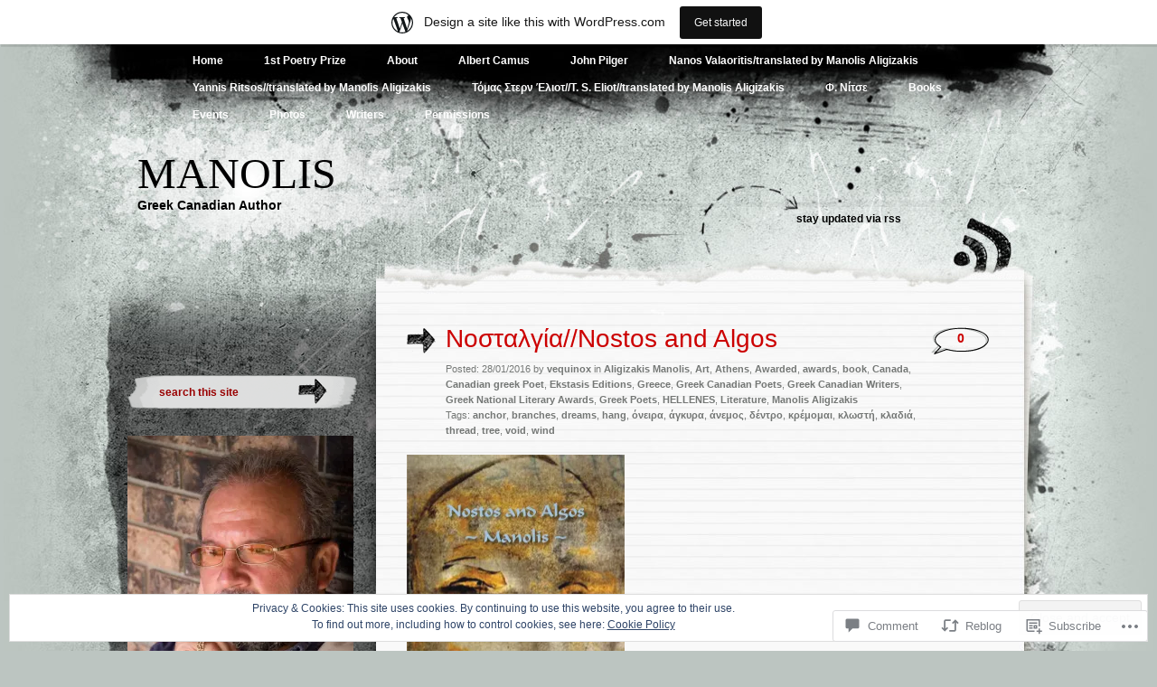

--- FILE ---
content_type: text/html; charset=UTF-8
request_url: https://authormanolis.wordpress.com/2016/01/28/%CE%BD%CE%BF%CF%83%CF%84%CE%B1%CE%BB%CE%B3%CE%AF%CE%B1nostos-and-algos/
body_size: 41101
content:
<!DOCTYPE html PUBLIC "-//W3C//DTD XHTML 1.0 Transitional//EN" "http://www.w3.org/TR/xhtml1/DTD/xhtml1-transitional.dtd">
<html xmlns="http://www.w3.org/1999/xhtml" lang="en">
<head profile="http://gmpg.org/xfn/11">
<meta http-equiv="Content-Type" content="text/html; charset=UTF-8" />
<title>Νοσταλγία//Nostos and Algos | Manolis</title>
<link rel="pingback" href="https://authormanolis.wordpress.com/xmlrpc.php" />
<meta name='robots' content='max-image-preview:large' />
<link rel='dns-prefetch' href='//s0.wp.com' />
<link rel='dns-prefetch' href='//widgets.wp.com' />
<link rel='dns-prefetch' href='//wordpress.com' />
<link rel='dns-prefetch' href='//af.pubmine.com' />
<link rel="alternate" type="application/rss+xml" title="Manolis &raquo; Feed" href="https://authormanolis.wordpress.com/feed/" />
<link rel="alternate" type="application/rss+xml" title="Manolis &raquo; Comments Feed" href="https://authormanolis.wordpress.com/comments/feed/" />
<link rel="alternate" type="application/rss+xml" title="Manolis &raquo; Νοσταλγία//Nostos and Algos Comments Feed" href="https://authormanolis.wordpress.com/2016/01/28/%ce%bd%ce%bf%cf%83%cf%84%ce%b1%ce%bb%ce%b3%ce%af%ce%b1nostos-and-algos/feed/" />
	<script type="text/javascript">
		/* <![CDATA[ */
		function addLoadEvent(func) {
			var oldonload = window.onload;
			if (typeof window.onload != 'function') {
				window.onload = func;
			} else {
				window.onload = function () {
					oldonload();
					func();
				}
			}
		}
		/* ]]> */
	</script>
	<link crossorigin='anonymous' rel='stylesheet' id='all-css-0-1' href='/_static/??-eJx9jFsKAjEMRTdkjYNS8UNcS2caSqfpg0lKcfdORRQf+BM4ufceaEVNOQkmgVhVoep8YmjeOhQGrGuag0dFpoFgLGQEGViuhNuJeQO/BTNKMVN4MMSc+7GV1vGCXWJVySwf9E9JPuBLfKev+kjZPQfRLAHFJ6dGs8Baff/08SWeh6Me9GF30vv5BiA5ZKI=&cssminify=yes' type='text/css' media='all' />
<style id='wp-emoji-styles-inline-css'>

	img.wp-smiley, img.emoji {
		display: inline !important;
		border: none !important;
		box-shadow: none !important;
		height: 1em !important;
		width: 1em !important;
		margin: 0 0.07em !important;
		vertical-align: -0.1em !important;
		background: none !important;
		padding: 0 !important;
	}
/*# sourceURL=wp-emoji-styles-inline-css */
</style>
<link crossorigin='anonymous' rel='stylesheet' id='all-css-2-1' href='/wp-content/plugins/gutenberg-core/v22.4.0/build/styles/block-library/style.min.css?m=1768935615i&cssminify=yes' type='text/css' media='all' />
<style id='wp-block-library-inline-css'>
.has-text-align-justify {
	text-align:justify;
}
.has-text-align-justify{text-align:justify;}

/*# sourceURL=wp-block-library-inline-css */
</style><style id='global-styles-inline-css'>
:root{--wp--preset--aspect-ratio--square: 1;--wp--preset--aspect-ratio--4-3: 4/3;--wp--preset--aspect-ratio--3-4: 3/4;--wp--preset--aspect-ratio--3-2: 3/2;--wp--preset--aspect-ratio--2-3: 2/3;--wp--preset--aspect-ratio--16-9: 16/9;--wp--preset--aspect-ratio--9-16: 9/16;--wp--preset--color--black: #000000;--wp--preset--color--cyan-bluish-gray: #abb8c3;--wp--preset--color--white: #ffffff;--wp--preset--color--pale-pink: #f78da7;--wp--preset--color--vivid-red: #cf2e2e;--wp--preset--color--luminous-vivid-orange: #ff6900;--wp--preset--color--luminous-vivid-amber: #fcb900;--wp--preset--color--light-green-cyan: #7bdcb5;--wp--preset--color--vivid-green-cyan: #00d084;--wp--preset--color--pale-cyan-blue: #8ed1fc;--wp--preset--color--vivid-cyan-blue: #0693e3;--wp--preset--color--vivid-purple: #9b51e0;--wp--preset--gradient--vivid-cyan-blue-to-vivid-purple: linear-gradient(135deg,rgb(6,147,227) 0%,rgb(155,81,224) 100%);--wp--preset--gradient--light-green-cyan-to-vivid-green-cyan: linear-gradient(135deg,rgb(122,220,180) 0%,rgb(0,208,130) 100%);--wp--preset--gradient--luminous-vivid-amber-to-luminous-vivid-orange: linear-gradient(135deg,rgb(252,185,0) 0%,rgb(255,105,0) 100%);--wp--preset--gradient--luminous-vivid-orange-to-vivid-red: linear-gradient(135deg,rgb(255,105,0) 0%,rgb(207,46,46) 100%);--wp--preset--gradient--very-light-gray-to-cyan-bluish-gray: linear-gradient(135deg,rgb(238,238,238) 0%,rgb(169,184,195) 100%);--wp--preset--gradient--cool-to-warm-spectrum: linear-gradient(135deg,rgb(74,234,220) 0%,rgb(151,120,209) 20%,rgb(207,42,186) 40%,rgb(238,44,130) 60%,rgb(251,105,98) 80%,rgb(254,248,76) 100%);--wp--preset--gradient--blush-light-purple: linear-gradient(135deg,rgb(255,206,236) 0%,rgb(152,150,240) 100%);--wp--preset--gradient--blush-bordeaux: linear-gradient(135deg,rgb(254,205,165) 0%,rgb(254,45,45) 50%,rgb(107,0,62) 100%);--wp--preset--gradient--luminous-dusk: linear-gradient(135deg,rgb(255,203,112) 0%,rgb(199,81,192) 50%,rgb(65,88,208) 100%);--wp--preset--gradient--pale-ocean: linear-gradient(135deg,rgb(255,245,203) 0%,rgb(182,227,212) 50%,rgb(51,167,181) 100%);--wp--preset--gradient--electric-grass: linear-gradient(135deg,rgb(202,248,128) 0%,rgb(113,206,126) 100%);--wp--preset--gradient--midnight: linear-gradient(135deg,rgb(2,3,129) 0%,rgb(40,116,252) 100%);--wp--preset--font-size--small: 13px;--wp--preset--font-size--medium: 20px;--wp--preset--font-size--large: 36px;--wp--preset--font-size--x-large: 42px;--wp--preset--font-family--albert-sans: 'Albert Sans', sans-serif;--wp--preset--font-family--alegreya: Alegreya, serif;--wp--preset--font-family--arvo: Arvo, serif;--wp--preset--font-family--bodoni-moda: 'Bodoni Moda', serif;--wp--preset--font-family--bricolage-grotesque: 'Bricolage Grotesque', sans-serif;--wp--preset--font-family--cabin: Cabin, sans-serif;--wp--preset--font-family--chivo: Chivo, sans-serif;--wp--preset--font-family--commissioner: Commissioner, sans-serif;--wp--preset--font-family--cormorant: Cormorant, serif;--wp--preset--font-family--courier-prime: 'Courier Prime', monospace;--wp--preset--font-family--crimson-pro: 'Crimson Pro', serif;--wp--preset--font-family--dm-mono: 'DM Mono', monospace;--wp--preset--font-family--dm-sans: 'DM Sans', sans-serif;--wp--preset--font-family--dm-serif-display: 'DM Serif Display', serif;--wp--preset--font-family--domine: Domine, serif;--wp--preset--font-family--eb-garamond: 'EB Garamond', serif;--wp--preset--font-family--epilogue: Epilogue, sans-serif;--wp--preset--font-family--fahkwang: Fahkwang, sans-serif;--wp--preset--font-family--figtree: Figtree, sans-serif;--wp--preset--font-family--fira-sans: 'Fira Sans', sans-serif;--wp--preset--font-family--fjalla-one: 'Fjalla One', sans-serif;--wp--preset--font-family--fraunces: Fraunces, serif;--wp--preset--font-family--gabarito: Gabarito, system-ui;--wp--preset--font-family--ibm-plex-mono: 'IBM Plex Mono', monospace;--wp--preset--font-family--ibm-plex-sans: 'IBM Plex Sans', sans-serif;--wp--preset--font-family--ibarra-real-nova: 'Ibarra Real Nova', serif;--wp--preset--font-family--instrument-serif: 'Instrument Serif', serif;--wp--preset--font-family--inter: Inter, sans-serif;--wp--preset--font-family--josefin-sans: 'Josefin Sans', sans-serif;--wp--preset--font-family--jost: Jost, sans-serif;--wp--preset--font-family--libre-baskerville: 'Libre Baskerville', serif;--wp--preset--font-family--libre-franklin: 'Libre Franklin', sans-serif;--wp--preset--font-family--literata: Literata, serif;--wp--preset--font-family--lora: Lora, serif;--wp--preset--font-family--merriweather: Merriweather, serif;--wp--preset--font-family--montserrat: Montserrat, sans-serif;--wp--preset--font-family--newsreader: Newsreader, serif;--wp--preset--font-family--noto-sans-mono: 'Noto Sans Mono', sans-serif;--wp--preset--font-family--nunito: Nunito, sans-serif;--wp--preset--font-family--open-sans: 'Open Sans', sans-serif;--wp--preset--font-family--overpass: Overpass, sans-serif;--wp--preset--font-family--pt-serif: 'PT Serif', serif;--wp--preset--font-family--petrona: Petrona, serif;--wp--preset--font-family--piazzolla: Piazzolla, serif;--wp--preset--font-family--playfair-display: 'Playfair Display', serif;--wp--preset--font-family--plus-jakarta-sans: 'Plus Jakarta Sans', sans-serif;--wp--preset--font-family--poppins: Poppins, sans-serif;--wp--preset--font-family--raleway: Raleway, sans-serif;--wp--preset--font-family--roboto: Roboto, sans-serif;--wp--preset--font-family--roboto-slab: 'Roboto Slab', serif;--wp--preset--font-family--rubik: Rubik, sans-serif;--wp--preset--font-family--rufina: Rufina, serif;--wp--preset--font-family--sora: Sora, sans-serif;--wp--preset--font-family--source-sans-3: 'Source Sans 3', sans-serif;--wp--preset--font-family--source-serif-4: 'Source Serif 4', serif;--wp--preset--font-family--space-mono: 'Space Mono', monospace;--wp--preset--font-family--syne: Syne, sans-serif;--wp--preset--font-family--texturina: Texturina, serif;--wp--preset--font-family--urbanist: Urbanist, sans-serif;--wp--preset--font-family--work-sans: 'Work Sans', sans-serif;--wp--preset--spacing--20: 0.44rem;--wp--preset--spacing--30: 0.67rem;--wp--preset--spacing--40: 1rem;--wp--preset--spacing--50: 1.5rem;--wp--preset--spacing--60: 2.25rem;--wp--preset--spacing--70: 3.38rem;--wp--preset--spacing--80: 5.06rem;--wp--preset--shadow--natural: 6px 6px 9px rgba(0, 0, 0, 0.2);--wp--preset--shadow--deep: 12px 12px 50px rgba(0, 0, 0, 0.4);--wp--preset--shadow--sharp: 6px 6px 0px rgba(0, 0, 0, 0.2);--wp--preset--shadow--outlined: 6px 6px 0px -3px rgb(255, 255, 255), 6px 6px rgb(0, 0, 0);--wp--preset--shadow--crisp: 6px 6px 0px rgb(0, 0, 0);}:where(body) { margin: 0; }:where(.is-layout-flex){gap: 0.5em;}:where(.is-layout-grid){gap: 0.5em;}body .is-layout-flex{display: flex;}.is-layout-flex{flex-wrap: wrap;align-items: center;}.is-layout-flex > :is(*, div){margin: 0;}body .is-layout-grid{display: grid;}.is-layout-grid > :is(*, div){margin: 0;}body{padding-top: 0px;padding-right: 0px;padding-bottom: 0px;padding-left: 0px;}:root :where(.wp-element-button, .wp-block-button__link){background-color: #32373c;border-width: 0;color: #fff;font-family: inherit;font-size: inherit;font-style: inherit;font-weight: inherit;letter-spacing: inherit;line-height: inherit;padding-top: calc(0.667em + 2px);padding-right: calc(1.333em + 2px);padding-bottom: calc(0.667em + 2px);padding-left: calc(1.333em + 2px);text-decoration: none;text-transform: inherit;}.has-black-color{color: var(--wp--preset--color--black) !important;}.has-cyan-bluish-gray-color{color: var(--wp--preset--color--cyan-bluish-gray) !important;}.has-white-color{color: var(--wp--preset--color--white) !important;}.has-pale-pink-color{color: var(--wp--preset--color--pale-pink) !important;}.has-vivid-red-color{color: var(--wp--preset--color--vivid-red) !important;}.has-luminous-vivid-orange-color{color: var(--wp--preset--color--luminous-vivid-orange) !important;}.has-luminous-vivid-amber-color{color: var(--wp--preset--color--luminous-vivid-amber) !important;}.has-light-green-cyan-color{color: var(--wp--preset--color--light-green-cyan) !important;}.has-vivid-green-cyan-color{color: var(--wp--preset--color--vivid-green-cyan) !important;}.has-pale-cyan-blue-color{color: var(--wp--preset--color--pale-cyan-blue) !important;}.has-vivid-cyan-blue-color{color: var(--wp--preset--color--vivid-cyan-blue) !important;}.has-vivid-purple-color{color: var(--wp--preset--color--vivid-purple) !important;}.has-black-background-color{background-color: var(--wp--preset--color--black) !important;}.has-cyan-bluish-gray-background-color{background-color: var(--wp--preset--color--cyan-bluish-gray) !important;}.has-white-background-color{background-color: var(--wp--preset--color--white) !important;}.has-pale-pink-background-color{background-color: var(--wp--preset--color--pale-pink) !important;}.has-vivid-red-background-color{background-color: var(--wp--preset--color--vivid-red) !important;}.has-luminous-vivid-orange-background-color{background-color: var(--wp--preset--color--luminous-vivid-orange) !important;}.has-luminous-vivid-amber-background-color{background-color: var(--wp--preset--color--luminous-vivid-amber) !important;}.has-light-green-cyan-background-color{background-color: var(--wp--preset--color--light-green-cyan) !important;}.has-vivid-green-cyan-background-color{background-color: var(--wp--preset--color--vivid-green-cyan) !important;}.has-pale-cyan-blue-background-color{background-color: var(--wp--preset--color--pale-cyan-blue) !important;}.has-vivid-cyan-blue-background-color{background-color: var(--wp--preset--color--vivid-cyan-blue) !important;}.has-vivid-purple-background-color{background-color: var(--wp--preset--color--vivid-purple) !important;}.has-black-border-color{border-color: var(--wp--preset--color--black) !important;}.has-cyan-bluish-gray-border-color{border-color: var(--wp--preset--color--cyan-bluish-gray) !important;}.has-white-border-color{border-color: var(--wp--preset--color--white) !important;}.has-pale-pink-border-color{border-color: var(--wp--preset--color--pale-pink) !important;}.has-vivid-red-border-color{border-color: var(--wp--preset--color--vivid-red) !important;}.has-luminous-vivid-orange-border-color{border-color: var(--wp--preset--color--luminous-vivid-orange) !important;}.has-luminous-vivid-amber-border-color{border-color: var(--wp--preset--color--luminous-vivid-amber) !important;}.has-light-green-cyan-border-color{border-color: var(--wp--preset--color--light-green-cyan) !important;}.has-vivid-green-cyan-border-color{border-color: var(--wp--preset--color--vivid-green-cyan) !important;}.has-pale-cyan-blue-border-color{border-color: var(--wp--preset--color--pale-cyan-blue) !important;}.has-vivid-cyan-blue-border-color{border-color: var(--wp--preset--color--vivid-cyan-blue) !important;}.has-vivid-purple-border-color{border-color: var(--wp--preset--color--vivid-purple) !important;}.has-vivid-cyan-blue-to-vivid-purple-gradient-background{background: var(--wp--preset--gradient--vivid-cyan-blue-to-vivid-purple) !important;}.has-light-green-cyan-to-vivid-green-cyan-gradient-background{background: var(--wp--preset--gradient--light-green-cyan-to-vivid-green-cyan) !important;}.has-luminous-vivid-amber-to-luminous-vivid-orange-gradient-background{background: var(--wp--preset--gradient--luminous-vivid-amber-to-luminous-vivid-orange) !important;}.has-luminous-vivid-orange-to-vivid-red-gradient-background{background: var(--wp--preset--gradient--luminous-vivid-orange-to-vivid-red) !important;}.has-very-light-gray-to-cyan-bluish-gray-gradient-background{background: var(--wp--preset--gradient--very-light-gray-to-cyan-bluish-gray) !important;}.has-cool-to-warm-spectrum-gradient-background{background: var(--wp--preset--gradient--cool-to-warm-spectrum) !important;}.has-blush-light-purple-gradient-background{background: var(--wp--preset--gradient--blush-light-purple) !important;}.has-blush-bordeaux-gradient-background{background: var(--wp--preset--gradient--blush-bordeaux) !important;}.has-luminous-dusk-gradient-background{background: var(--wp--preset--gradient--luminous-dusk) !important;}.has-pale-ocean-gradient-background{background: var(--wp--preset--gradient--pale-ocean) !important;}.has-electric-grass-gradient-background{background: var(--wp--preset--gradient--electric-grass) !important;}.has-midnight-gradient-background{background: var(--wp--preset--gradient--midnight) !important;}.has-small-font-size{font-size: var(--wp--preset--font-size--small) !important;}.has-medium-font-size{font-size: var(--wp--preset--font-size--medium) !important;}.has-large-font-size{font-size: var(--wp--preset--font-size--large) !important;}.has-x-large-font-size{font-size: var(--wp--preset--font-size--x-large) !important;}.has-albert-sans-font-family{font-family: var(--wp--preset--font-family--albert-sans) !important;}.has-alegreya-font-family{font-family: var(--wp--preset--font-family--alegreya) !important;}.has-arvo-font-family{font-family: var(--wp--preset--font-family--arvo) !important;}.has-bodoni-moda-font-family{font-family: var(--wp--preset--font-family--bodoni-moda) !important;}.has-bricolage-grotesque-font-family{font-family: var(--wp--preset--font-family--bricolage-grotesque) !important;}.has-cabin-font-family{font-family: var(--wp--preset--font-family--cabin) !important;}.has-chivo-font-family{font-family: var(--wp--preset--font-family--chivo) !important;}.has-commissioner-font-family{font-family: var(--wp--preset--font-family--commissioner) !important;}.has-cormorant-font-family{font-family: var(--wp--preset--font-family--cormorant) !important;}.has-courier-prime-font-family{font-family: var(--wp--preset--font-family--courier-prime) !important;}.has-crimson-pro-font-family{font-family: var(--wp--preset--font-family--crimson-pro) !important;}.has-dm-mono-font-family{font-family: var(--wp--preset--font-family--dm-mono) !important;}.has-dm-sans-font-family{font-family: var(--wp--preset--font-family--dm-sans) !important;}.has-dm-serif-display-font-family{font-family: var(--wp--preset--font-family--dm-serif-display) !important;}.has-domine-font-family{font-family: var(--wp--preset--font-family--domine) !important;}.has-eb-garamond-font-family{font-family: var(--wp--preset--font-family--eb-garamond) !important;}.has-epilogue-font-family{font-family: var(--wp--preset--font-family--epilogue) !important;}.has-fahkwang-font-family{font-family: var(--wp--preset--font-family--fahkwang) !important;}.has-figtree-font-family{font-family: var(--wp--preset--font-family--figtree) !important;}.has-fira-sans-font-family{font-family: var(--wp--preset--font-family--fira-sans) !important;}.has-fjalla-one-font-family{font-family: var(--wp--preset--font-family--fjalla-one) !important;}.has-fraunces-font-family{font-family: var(--wp--preset--font-family--fraunces) !important;}.has-gabarito-font-family{font-family: var(--wp--preset--font-family--gabarito) !important;}.has-ibm-plex-mono-font-family{font-family: var(--wp--preset--font-family--ibm-plex-mono) !important;}.has-ibm-plex-sans-font-family{font-family: var(--wp--preset--font-family--ibm-plex-sans) !important;}.has-ibarra-real-nova-font-family{font-family: var(--wp--preset--font-family--ibarra-real-nova) !important;}.has-instrument-serif-font-family{font-family: var(--wp--preset--font-family--instrument-serif) !important;}.has-inter-font-family{font-family: var(--wp--preset--font-family--inter) !important;}.has-josefin-sans-font-family{font-family: var(--wp--preset--font-family--josefin-sans) !important;}.has-jost-font-family{font-family: var(--wp--preset--font-family--jost) !important;}.has-libre-baskerville-font-family{font-family: var(--wp--preset--font-family--libre-baskerville) !important;}.has-libre-franklin-font-family{font-family: var(--wp--preset--font-family--libre-franklin) !important;}.has-literata-font-family{font-family: var(--wp--preset--font-family--literata) !important;}.has-lora-font-family{font-family: var(--wp--preset--font-family--lora) !important;}.has-merriweather-font-family{font-family: var(--wp--preset--font-family--merriweather) !important;}.has-montserrat-font-family{font-family: var(--wp--preset--font-family--montserrat) !important;}.has-newsreader-font-family{font-family: var(--wp--preset--font-family--newsreader) !important;}.has-noto-sans-mono-font-family{font-family: var(--wp--preset--font-family--noto-sans-mono) !important;}.has-nunito-font-family{font-family: var(--wp--preset--font-family--nunito) !important;}.has-open-sans-font-family{font-family: var(--wp--preset--font-family--open-sans) !important;}.has-overpass-font-family{font-family: var(--wp--preset--font-family--overpass) !important;}.has-pt-serif-font-family{font-family: var(--wp--preset--font-family--pt-serif) !important;}.has-petrona-font-family{font-family: var(--wp--preset--font-family--petrona) !important;}.has-piazzolla-font-family{font-family: var(--wp--preset--font-family--piazzolla) !important;}.has-playfair-display-font-family{font-family: var(--wp--preset--font-family--playfair-display) !important;}.has-plus-jakarta-sans-font-family{font-family: var(--wp--preset--font-family--plus-jakarta-sans) !important;}.has-poppins-font-family{font-family: var(--wp--preset--font-family--poppins) !important;}.has-raleway-font-family{font-family: var(--wp--preset--font-family--raleway) !important;}.has-roboto-font-family{font-family: var(--wp--preset--font-family--roboto) !important;}.has-roboto-slab-font-family{font-family: var(--wp--preset--font-family--roboto-slab) !important;}.has-rubik-font-family{font-family: var(--wp--preset--font-family--rubik) !important;}.has-rufina-font-family{font-family: var(--wp--preset--font-family--rufina) !important;}.has-sora-font-family{font-family: var(--wp--preset--font-family--sora) !important;}.has-source-sans-3-font-family{font-family: var(--wp--preset--font-family--source-sans-3) !important;}.has-source-serif-4-font-family{font-family: var(--wp--preset--font-family--source-serif-4) !important;}.has-space-mono-font-family{font-family: var(--wp--preset--font-family--space-mono) !important;}.has-syne-font-family{font-family: var(--wp--preset--font-family--syne) !important;}.has-texturina-font-family{font-family: var(--wp--preset--font-family--texturina) !important;}.has-urbanist-font-family{font-family: var(--wp--preset--font-family--urbanist) !important;}.has-work-sans-font-family{font-family: var(--wp--preset--font-family--work-sans) !important;}
/*# sourceURL=global-styles-inline-css */
</style>

<style id='classic-theme-styles-inline-css'>
.wp-block-button__link{background-color:#32373c;border-radius:9999px;box-shadow:none;color:#fff;font-size:1.125em;padding:calc(.667em + 2px) calc(1.333em + 2px);text-decoration:none}.wp-block-file__button{background:#32373c;color:#fff}.wp-block-accordion-heading{margin:0}.wp-block-accordion-heading__toggle{background-color:inherit!important;color:inherit!important}.wp-block-accordion-heading__toggle:not(:focus-visible){outline:none}.wp-block-accordion-heading__toggle:focus,.wp-block-accordion-heading__toggle:hover{background-color:inherit!important;border:none;box-shadow:none;color:inherit;padding:var(--wp--preset--spacing--20,1em) 0;text-decoration:none}.wp-block-accordion-heading__toggle:focus-visible{outline:auto;outline-offset:0}
/*# sourceURL=/wp-content/plugins/gutenberg-core/v22.4.0/build/styles/block-library/classic.min.css */
</style>
<link crossorigin='anonymous' rel='stylesheet' id='all-css-4-1' href='/_static/??-eJx9j9sOwjAIhl/[base64]&cssminify=yes' type='text/css' media='all' />
<link rel='stylesheet' id='verbum-gutenberg-css-css' href='https://widgets.wp.com/verbum-block-editor/block-editor.css?ver=1738686361' media='all' />
<link crossorigin='anonymous' rel='stylesheet' id='all-css-6-1' href='/_static/??-eJx9jeEOATEQhF9IbRrB+SGe5a5WlW23abeR8/QWCYfEv5lvd2bgko3jJJgEYjOZmg+pguMYFRkKZ1RXv8hcyQwCJJag6foSz8OkU44YtSG3AXzB8Yp7qDIS/jxOxgsOxF6lfyy/7b+QRzbErpfA6cOYA/Wh3KO7uLXr5apb2G5jTzeBs10b&cssminify=yes' type='text/css' media='all' />
<link crossorigin='anonymous' rel='stylesheet' id='print-css-7-1' href='/wp-content/mu-plugins/global-print/global-print.css?m=1465851035i&cssminify=yes' type='text/css' media='print' />
<style id='jetpack-global-styles-frontend-style-inline-css'>
:root { --font-headings: unset; --font-base: unset; --font-headings-default: -apple-system,BlinkMacSystemFont,"Segoe UI",Roboto,Oxygen-Sans,Ubuntu,Cantarell,"Helvetica Neue",sans-serif; --font-base-default: -apple-system,BlinkMacSystemFont,"Segoe UI",Roboto,Oxygen-Sans,Ubuntu,Cantarell,"Helvetica Neue",sans-serif;}
/*# sourceURL=jetpack-global-styles-frontend-style-inline-css */
</style>
<link crossorigin='anonymous' rel='stylesheet' id='all-css-10-1' href='/_static/??-eJyNjcEKwjAQRH/IuFRT6kX8FNkmS5K6yQY3Qfx7bfEiXrwM82B4A49qnJRGpUHupnIPqSgs1Cq624chi6zhO5OCRryTR++fW00l7J3qDv43XVNxoOISsmEJol/wY2uR8vs3WggsM/I6uOTzMI3Hw8lOg11eUT1JKA==&cssminify=yes' type='text/css' media='all' />
<script type="text/javascript" id="jetpack_related-posts-js-extra">
/* <![CDATA[ */
var related_posts_js_options = {"post_heading":"h4"};
//# sourceURL=jetpack_related-posts-js-extra
/* ]]> */
</script>
<script type="text/javascript" id="wpcom-actionbar-placeholder-js-extra">
/* <![CDATA[ */
var actionbardata = {"siteID":"20442449","postID":"5073","siteURL":"https://authormanolis.wordpress.com","xhrURL":"https://authormanolis.wordpress.com/wp-admin/admin-ajax.php","nonce":"da64b6e1d0","isLoggedIn":"","statusMessage":"","subsEmailDefault":"instantly","proxyScriptUrl":"https://s0.wp.com/wp-content/js/wpcom-proxy-request.js?m=1513050504i&amp;ver=20211021","shortlink":"https://wp.me/p1nM0V-1jP","i18n":{"followedText":"New posts from this site will now appear in your \u003Ca href=\"https://wordpress.com/reader\"\u003EReader\u003C/a\u003E","foldBar":"Collapse this bar","unfoldBar":"Expand this bar","shortLinkCopied":"Shortlink copied to clipboard."}};
//# sourceURL=wpcom-actionbar-placeholder-js-extra
/* ]]> */
</script>
<script type="text/javascript" id="jetpack-mu-wpcom-settings-js-before">
/* <![CDATA[ */
var JETPACK_MU_WPCOM_SETTINGS = {"assetsUrl":"https://s0.wp.com/wp-content/mu-plugins/jetpack-mu-wpcom-plugin/moon/jetpack_vendor/automattic/jetpack-mu-wpcom/src/build/"};
//# sourceURL=jetpack-mu-wpcom-settings-js-before
/* ]]> */
</script>
<script crossorigin='anonymous' type='text/javascript'  src='/_static/??-eJxdjd0KwjAMhV/ILHNQvRIfRbq2jNY2CU236du7gYh6dfg4f7gKOKYWqGGZQfI8RVJMoYl19zdjYSa8RXI4zjF7rCHbFjwIa9Nf6kqkLukBv4bTlskNpPLj+e+NmafP7crVW6/gslUNuhddEVyGXYCYYPJSt4lruRzPxvT9aRhMegHKMEgx'></script>
<script type="text/javascript" id="rlt-proxy-js-after">
/* <![CDATA[ */
	rltInitialize( {"token":null,"iframeOrigins":["https:\/\/widgets.wp.com"]} );
//# sourceURL=rlt-proxy-js-after
/* ]]> */
</script>
<link rel="EditURI" type="application/rsd+xml" title="RSD" href="https://authormanolis.wordpress.com/xmlrpc.php?rsd" />
<meta name="generator" content="WordPress.com" />
<link rel="canonical" href="https://authormanolis.wordpress.com/2016/01/28/%ce%bd%ce%bf%cf%83%cf%84%ce%b1%ce%bb%ce%b3%ce%af%ce%b1nostos-and-algos/" />
<link rel='shortlink' href='https://wp.me/p1nM0V-1jP' />
<link rel="alternate" type="application/json+oembed" href="https://public-api.wordpress.com/oembed/?format=json&amp;url=https%3A%2F%2Fauthormanolis.wordpress.com%2F2016%2F01%2F28%2F%25ce%25bd%25ce%25bf%25cf%2583%25cf%2584%25ce%25b1%25ce%25bb%25ce%25b3%25ce%25af%25ce%25b1nostos-and-algos%2F&amp;for=wpcom-auto-discovery" /><link rel="alternate" type="application/xml+oembed" href="https://public-api.wordpress.com/oembed/?format=xml&amp;url=https%3A%2F%2Fauthormanolis.wordpress.com%2F2016%2F01%2F28%2F%25ce%25bd%25ce%25bf%25cf%2583%25cf%2584%25ce%25b1%25ce%25bb%25ce%25b3%25ce%25af%25ce%25b1nostos-and-algos%2F&amp;for=wpcom-auto-discovery" />
<!-- Jetpack Open Graph Tags -->
<meta property="og:type" content="article" />
<meta property="og:title" content="Νοσταλγία//Nostos and Algos" />
<meta property="og:url" content="https://authormanolis.wordpress.com/2016/01/28/%ce%bd%ce%bf%cf%83%cf%84%ce%b1%ce%bb%ce%b3%ce%af%ce%b1nostos-and-algos/" />
<meta property="og:description" content="ΚΛΑΔΙΑ Σπασμένα κλαδια δέντρου μπλεγμένα σαν τα όνειρα που κάποτε είχες στου αγέρα το καλόβολο φύσημα και πώς να ξεμπερδέψεις με την άγκυρα που έδεσες στα πόδια σου και σαν σπασμένο κλαδί κρέμεσαι …" />
<meta property="article:published_time" content="2016-01-28T22:57:24+00:00" />
<meta property="article:modified_time" content="2016-01-28T22:57:31+00:00" />
<meta property="og:site_name" content="Manolis" />
<meta property="og:image" content="https://authormanolis.wordpress.com/wp-content/uploads/2016/01/nostos-and-algos-cover_300.jpg" />
<meta property="og:image:width" content="241" />
<meta property="og:image:height" content="362" />
<meta property="og:image:alt" content="nostos and algos cover" />
<meta property="og:locale" content="en_US" />
<meta property="fb:app_id" content="249643311490" />
<meta property="article:publisher" content="https://www.facebook.com/WordPresscom" />
<meta name="twitter:creator" content="@aligizakis" />
<meta name="twitter:text:title" content="Νοσταλγία//Nostos and Algos" />
<meta name="twitter:image" content="https://authormanolis.wordpress.com/wp-content/uploads/2016/01/nostos-and-algos-cover_300.jpg?w=144" />
<meta name="twitter:image:alt" content="nostos and algos cover" />
<meta name="twitter:card" content="summary" />

<!-- End Jetpack Open Graph Tags -->
<link rel="shortcut icon" type="image/x-icon" href="https://s0.wp.com/i/favicon.ico?m=1713425267i" sizes="16x16 24x24 32x32 48x48" />
<link rel="icon" type="image/x-icon" href="https://s0.wp.com/i/favicon.ico?m=1713425267i" sizes="16x16 24x24 32x32 48x48" />
<link rel="apple-touch-icon" href="https://s0.wp.com/i/webclip.png?m=1713868326i" />
<link rel='openid.server' href='https://authormanolis.wordpress.com/?openidserver=1' />
<link rel='openid.delegate' href='https://authormanolis.wordpress.com/' />
<link rel="search" type="application/opensearchdescription+xml" href="https://authormanolis.wordpress.com/osd.xml" title="Manolis" />
<link rel="search" type="application/opensearchdescription+xml" href="https://s1.wp.com/opensearch.xml" title="WordPress.com" />
		<style id="wpcom-hotfix-masterbar-style">
			@media screen and (min-width: 783px) {
				#wpadminbar .quicklinks li#wp-admin-bar-my-account.with-avatar > a img {
					margin-top: 5px;
				}
			}
		</style>
		<meta name="description" content="ΚΛΑΔΙΑ Σπασμένα κλαδια δέντρου μπλεγμένα σαν τα όνειρα που κάποτε είχες στου αγέρα το καλόβολο φύσημα και πώς να ξεμπερδέψεις με την άγκυρα που έδεσες στα πόδια σου και σαν σπασμένο κλαδί κρέμεσαι απ’ το κενό κι άδοξα να περιμένεις κάποια λύση που ξεφεύγει λογικού και μια παράξενη στατικότητα σε κυβερνά σαν θάνατος πρίν απ’&hellip;" />
<script type="text/javascript">
/* <![CDATA[ */
var wa_client = {}; wa_client.cmd = []; wa_client.config = { 'blog_id': 20442449, 'blog_language': 'en', 'is_wordads': false, 'hosting_type': 0, 'afp_account_id': null, 'afp_host_id': 5038568878849053, 'theme': 'pub/greyzed', '_': { 'title': 'Advertisement', 'privacy_settings': 'Privacy Settings' }, 'formats': [ 'inline', 'belowpost', 'bottom_sticky', 'sidebar_sticky_right', 'sidebar', 'gutenberg_rectangle', 'gutenberg_leaderboard', 'gutenberg_mobile_leaderboard', 'gutenberg_skyscraper' ] };
/* ]]> */
</script>
		<script type="text/javascript">

			window.doNotSellCallback = function() {

				var linkElements = [
					'a[href="https://wordpress.com/?ref=footer_blog"]',
					'a[href="https://wordpress.com/?ref=footer_website"]',
					'a[href="https://wordpress.com/?ref=vertical_footer"]',
					'a[href^="https://wordpress.com/?ref=footer_segment_"]',
				].join(',');

				var dnsLink = document.createElement( 'a' );
				dnsLink.href = 'https://wordpress.com/advertising-program-optout/';
				dnsLink.classList.add( 'do-not-sell-link' );
				dnsLink.rel = 'nofollow';
				dnsLink.style.marginLeft = '0.5em';
				dnsLink.textContent = 'Do Not Sell or Share My Personal Information';

				var creditLinks = document.querySelectorAll( linkElements );

				if ( 0 === creditLinks.length ) {
					return false;
				}

				Array.prototype.forEach.call( creditLinks, function( el ) {
					el.insertAdjacentElement( 'afterend', dnsLink );
				});

				return true;
			};

		</script>
		<script type="text/javascript">
	window.google_analytics_uacct = "UA-52447-2";
</script>

<script type="text/javascript">
	var _gaq = _gaq || [];
	_gaq.push(['_setAccount', 'UA-52447-2']);
	_gaq.push(['_gat._anonymizeIp']);
	_gaq.push(['_setDomainName', 'wordpress.com']);
	_gaq.push(['_initData']);
	_gaq.push(['_trackPageview']);

	(function() {
		var ga = document.createElement('script'); ga.type = 'text/javascript'; ga.async = true;
		ga.src = ('https:' == document.location.protocol ? 'https://ssl' : 'http://www') + '.google-analytics.com/ga.js';
		(document.getElementsByTagName('head')[0] || document.getElementsByTagName('body')[0]).appendChild(ga);
	})();
</script>
<link crossorigin='anonymous' rel='stylesheet' id='all-css-0-3' href='/_static/??-eJyVzEEKg0AMheELVYOVVrooPUrRGEp0JhkmE7y+FrTQpcv/8fhgSRWqFJIC0asU/MNiMFFJPc57Q1QVeLMgDM5hBPPBMHMqrNv5r+rIUqPZBc7KQXHesIUT5bNC1NEDGWCf1Y3C73QMX/AVn013ax/dvW2u0wodV15M&cssminify=yes' type='text/css' media='all' />
</head>

<body class="wp-singular post-template-default single single-post postid-5073 single-format-standard wp-theme-pubgreyzed customizer-styles-applied jetpack-reblog-enabled has-marketing-bar has-marketing-bar-theme-greyzed">
<div id="wrapper">

<div id="page">
		<div class="menu-header"><ul>
<li ><a href="https://authormanolis.wordpress.com/">Home</a></li><li class="page_item page-item-12309"><a href="https://authormanolis.wordpress.com/1st-poetry-prize/">1st Poetry Prize</a></li>
<li class="page_item page-item-2"><a href="https://authormanolis.wordpress.com/about/">About</a></li>
<li class="page_item page-item-12333"><a href="https://authormanolis.wordpress.com/albert-camus/">Albert Camus</a></li>
<li class="page_item page-item-12324"><a href="https://authormanolis.wordpress.com/john-pilger/">John Pilger</a></li>
<li class="page_item page-item-12142"><a href="https://authormanolis.wordpress.com/nanos-valaoritistranslated-by-manolis-aligizakis/">Nanos Valaoritis/translated by Manolis&nbsp;Aligizakis</a></li>
<li class="page_item page-item-12298"><a href="https://authormanolis.wordpress.com/yannis-ritsostranslated-by-manolis-aligizakis/">Yannis Ritsos//translated by Manolis&nbsp;Aligizakis</a></li>
<li class="page_item page-item-12104"><a href="https://authormanolis.wordpress.com/%cf%84%cf%8c%ce%bc%ce%b1%cf%82-%cf%83%cf%84%ce%b5%cf%81%ce%bd-%ce%ad%ce%bb%ce%b9%ce%bf%cf%84t-s-eliottranslated-by-manolis-aligizakis/">Τόμας Στερν Έλιοτ//T. S. Eliot//translated by Manolis&nbsp;Aligizakis</a></li>
<li class="page_item page-item-12115"><a href="https://authormanolis.wordpress.com/%cf%86-%ce%bd%ce%af%cf%84%cf%83%ce%b5/">Φ. Νίτσε</a></li>
<li class="page_item page-item-5"><a href="https://authormanolis.wordpress.com/books/">Books</a></li>
<li class="page_item page-item-13"><a href="https://authormanolis.wordpress.com/events/">Events</a></li>
<li class="page_item page-item-18"><a href="https://authormanolis.wordpress.com/photos/">Photos</a></li>
<li class="page_item page-item-680"><a href="https://authormanolis.wordpress.com/writers/">Writers</a></li>
<li class="page_item page-item-24"><a href="https://authormanolis.wordpress.com/permissions/">Permissions</a></li>
</ul></div>

	<div id="header" role="banner">
		<h1><a href="https://authormanolis.wordpress.com/">Manolis</a></h1>

		<div class="description">Greek Canadian Author</div>

		<div class="rss">
			<a href="https://authormanolis.wordpress.com/feed/" title="RSS">Stay updated via RSS</a>		</div>
	</div>

	<hr />

<div id="container">
	<div id="sidebar" role="complementary">
		
		<!-- begin widgetized sidebar 1 -->
		<ul>
			<li id="search-3" class="widget widget_search"><div class="search-box">
	<form method="get" action="https://authormanolis.wordpress.com/">
	<input type="text" size="15" class="search-field" name="s" id="s" value="search this site" onfocus="if(this.value == 'search this site') {this.value = '';}" onblur="if (this.value == '') {this.value = 'search this site';}"/><input type="submit"  value="" class="search-go" />
	</form>
</div></li><li id="media_image-6" class="widget widget_media_image"><style>.widget.widget_media_image { overflow: hidden; }.widget.widget_media_image img { height: auto; max-width: 100%; }</style><img width="250" height="375" src="https://authormanolis.wordpress.com/wp-content/uploads/2011/03/manolis-pics-008.jpg?w=250" class="image wp-image-519 alignnone attachment-250x450 size-250x450" alt="" style="max-width: 100%; height: auto;" decoding="async" srcset="https://authormanolis.wordpress.com/wp-content/uploads/2011/03/manolis-pics-008.jpg?w=250 250w, https://authormanolis.wordpress.com/wp-content/uploads/2011/03/manolis-pics-008.jpg?w=100 100w, https://authormanolis.wordpress.com/wp-content/uploads/2011/03/manolis-pics-008.jpg?w=200 200w, https://authormanolis.wordpress.com/wp-content/uploads/2011/03/manolis-pics-008.jpg 450w" sizes="(max-width: 250px) 100vw, 250px" data-attachment-id="519" data-permalink="https://authormanolis.wordpress.com/2011/03/15/poetry-readings-victoria-bc-march-302011/manolis-pics-008/" data-orig-file="https://authormanolis.wordpress.com/wp-content/uploads/2011/03/manolis-pics-008.jpg" data-orig-size="450,675" data-comments-opened="1" data-image-meta="{&quot;aperture&quot;:&quot;5.6&quot;,&quot;credit&quot;:&quot;unknown&quot;,&quot;camera&quot;:&quot;Canon EOS 30D&quot;,&quot;caption&quot;:&quot;&quot;,&quot;created_timestamp&quot;:&quot;1204391638&quot;,&quot;copyright&quot;:&quot;&quot;,&quot;focal_length&quot;:&quot;85&quot;,&quot;iso&quot;:&quot;500&quot;,&quot;shutter_speed&quot;:&quot;0.066666666666667&quot;,&quot;title&quot;:&quot;&quot;}" data-image-title="Manolis&amp;#8217; Pics 008" data-image-description="" data-image-caption="" data-medium-file="https://authormanolis.wordpress.com/wp-content/uploads/2011/03/manolis-pics-008.jpg?w=200" data-large-file="https://authormanolis.wordpress.com/wp-content/uploads/2011/03/manolis-pics-008.jpg?w=450" /></li><li id="text-4" class="widget widget_text"><h2 class="widgettitle">Awards &#038; Distinctions</h2>			<div class="textwidget"><p><b>Dr. Asha Bhargava Memorial Award</b><br />
WIN Canada, 2014</p>
<p><b>Greek National Literary Awards</b><br />
Shortlisted for translation, 'George Seferis-Collected Poems'</p>
<p><b>1st International Poetry Prize</b><br />
For translation, 'George Seferis-Collected Poems', 2013</p>
<p><b>Master of the Arts in Literature</b><br />
International Arts Academy, 2013</p>
<p><b>1st Prize for Poetry</b><br />
7th Volos poetry Competition, 2012</p>
<p><b>Honorary Instructor and Fellow</b><br />
International Arts Academy, 2012</p>
<p><b>2nd Prize for Short Story &amp; 2nd Prize for Poetry</b><br />
Interartia festival, 2012</p>
<p><b>2nd Prize for poetry, 3rd prize for Short Story</b><br />
Interartia Festival, 2011<br />
..</p>
</div>
		</li><li id="media_image-8" class="widget widget_media_image"><style>.widget.widget_media_image { overflow: hidden; }.widget.widget_media_image img { height: auto; max-width: 100%; }</style><a href="https://manolisaligizakis.com/"><img width="250" height="378" src="https://authormanolis.wordpress.com/wp-content/uploads/2016/09/manolis-sidebar-minoan2.jpg" class="image wp-image-8313 alignnone attachment-full size-full" alt="" style="max-width: 100%; height: auto;" decoding="async" srcset="https://authormanolis.wordpress.com/wp-content/uploads/2016/09/manolis-sidebar-minoan2.jpg 250w, https://authormanolis.wordpress.com/wp-content/uploads/2016/09/manolis-sidebar-minoan2.jpg?w=99&amp;h=150 99w" sizes="(max-width: 250px) 100vw, 250px" data-attachment-id="8313" data-permalink="https://authormanolis.wordpress.com/manolis-sidebar-minoan2/" data-orig-file="https://authormanolis.wordpress.com/wp-content/uploads/2016/09/manolis-sidebar-minoan2.jpg" data-orig-size="250,378" data-comments-opened="1" data-image-meta="{&quot;aperture&quot;:&quot;0&quot;,&quot;credit&quot;:&quot;&quot;,&quot;camera&quot;:&quot;&quot;,&quot;caption&quot;:&quot;&quot;,&quot;created_timestamp&quot;:&quot;0&quot;,&quot;copyright&quot;:&quot;&quot;,&quot;focal_length&quot;:&quot;0&quot;,&quot;iso&quot;:&quot;0&quot;,&quot;shutter_speed&quot;:&quot;0&quot;,&quot;title&quot;:&quot;&quot;,&quot;orientation&quot;:&quot;0&quot;}" data-image-title="manolis-sidebar-minoan2" data-image-description="" data-image-caption="" data-medium-file="https://authormanolis.wordpress.com/wp-content/uploads/2016/09/manolis-sidebar-minoan2.jpg?w=198" data-large-file="https://authormanolis.wordpress.com/wp-content/uploads/2016/09/manolis-sidebar-minoan2.jpg?w=250" /></a></li>
		<li id="recent-posts-3" class="widget widget_recent_entries">
		<h2 class="widgettitle">Recent Posts</h2>
		<ul>
											<li>
					<a href="https://authormanolis.wordpress.com/2026/01/24/poodie-james-19/">Poodie James</a>
									</li>
											<li>
					<a href="https://authormanolis.wordpress.com/2026/01/24/the-circle-40/">The Circle</a>
									</li>
											<li>
					<a href="https://authormanolis.wordpress.com/2026/01/24/ken-kirkby-warrior-painter-8/">Ken Kirkby &#8211; Warrior&nbsp;Painter</a>
									</li>
											<li>
					<a href="https://authormanolis.wordpress.com/2026/01/24/entropy-23/">Entropy</a>
									</li>
											<li>
					<a href="https://authormanolis.wordpress.com/2026/01/23/yannis-ritsos-poems-volume-iv-62/">Yannis Ritsos &#8211; Poems, Volume&nbsp;IV</a>
									</li>
											<li>
					<a href="https://authormanolis.wordpress.com/2026/01/23/twelve-narratives-of-the-gypsy-25/">Twelve Narratives of the&nbsp;Gypsy</a>
									</li>
											<li>
					<a href="https://authormanolis.wordpress.com/2026/01/23/the-incidentals-19/">The Incidentals</a>
									</li>
											<li>
					<a href="https://authormanolis.wordpress.com/2026/01/23/hours-of-the-stars-18/">Hours of the&nbsp;Stars</a>
									</li>
											<li>
					<a href="https://authormanolis.wordpress.com/2026/01/22/neo-hellene-poets-an-anthology-of-modern-greek-poetry-46/">Neo-Hellene Poets, an Anthology of Modern Greek&nbsp;Poetry</a>
									</li>
											<li>
					<a href="https://authormanolis.wordpress.com/2026/01/22/nikos-engonopoulos-poems-28/">Nikos Engonopoulos &#8211;&nbsp;Poems</a>
									</li>
					</ul>

		</li><li id="media_image-7" class="widget widget_media_image"><h2 class="widgettitle">Collectible &#038; Rare</h2><style>.widget.widget_media_image { overflow: hidden; }.widget.widget_media_image img { height: auto; max-width: 100%; }</style><div style="width: 250px" class="wp-caption alignnone"><a href="http://www.libroslibertad.ca/book.php?id=69"><img width="240" height="315" src="https://authormanolis.wordpress.com/wp-content/uploads/2011/02/manolis-erotokritos.jpg?w=240" class="image wp-image-2625 aligncenter attachment-240x400 size-240x400" alt="ISBN: 978-1926763-36-1, Hardbound, 8.5x11.5, $5,000" style="max-width: 100%; height: auto;" title="EROTOKRITOS " decoding="async" srcset="https://authormanolis.wordpress.com/wp-content/uploads/2011/02/manolis-erotokritos.jpg?w=240 240w, https://authormanolis.wordpress.com/wp-content/uploads/2011/02/manolis-erotokritos.jpg?w=480 480w, https://authormanolis.wordpress.com/wp-content/uploads/2011/02/manolis-erotokritos.jpg?w=114 114w, https://authormanolis.wordpress.com/wp-content/uploads/2011/02/manolis-erotokritos.jpg?w=229 229w" sizes="(max-width: 240px) 100vw, 240px" data-attachment-id="2625" data-permalink="https://authormanolis.wordpress.com/books/erotokritos_cover_mar26-indd/" data-orig-file="https://authormanolis.wordpress.com/wp-content/uploads/2011/02/manolis-erotokritos.jpg" data-orig-size="800,1050" data-comments-opened="1" data-image-meta="{&quot;aperture&quot;:&quot;0&quot;,&quot;credit&quot;:&quot;&quot;,&quot;camera&quot;:&quot;&quot;,&quot;caption&quot;:&quot;&quot;,&quot;created_timestamp&quot;:&quot;0&quot;,&quot;copyright&quot;:&quot;&quot;,&quot;focal_length&quot;:&quot;0&quot;,&quot;iso&quot;:&quot;0&quot;,&quot;shutter_speed&quot;:&quot;0&quot;,&quot;title&quot;:&quot;EROTOKRITOS_cover_Mar26.indd&quot;,&quot;orientation&quot;:&quot;1&quot;}" data-image-title="EROTOKRITOS_cover_Mar26.indd" data-image-description="" data-image-caption="" data-medium-file="https://authormanolis.wordpress.com/wp-content/uploads/2011/02/manolis-erotokritos.jpg?w=229" data-large-file="https://authormanolis.wordpress.com/wp-content/uploads/2011/02/manolis-erotokritos.jpg?w=614" /></a><p class="wp-caption-text">Kornaros's Classic Poem in Longhand by (an 12-year old resident of Crete) Manolis Emmanuel Aligizakis</p></div></li><li id="linkcat-1356" class="widget widget_links"><h2 class="widgettitle">Blogroll</h2>
	<ul class='xoxo blogroll'>
<li><a href="http://www.cantfus.blogspot.gr/" title="Περιοδικό Τέχνης και Λόγου">Cantus Firmus</a></li>
<li><a href="http://diasporic.org/author/aligizakis/" title="Diasporic Literature Spot. D.L.S.">Diasporic Literature</a></li>
<li><a href="http://www.ekstasiseditions.com/" title="Victoria-based literary publisher">Ektasis Editions</a></li>
<li><a href="http://periodiko.blogspot.com/" title="Greek Literary Journal">Eneken Periodico</a></li>
<li><a href="http://enekenperiodiko.blogspot.gr/">Eneken Periodiko, gr</a></li>
<li><a href="http://greek-translation-wings.blogspot.com/?sn=l" title="A poetry forum in Salonika, Greece">Greek Translation Wings</a></li>
<li><a href="http://homouniversalisgr.blogspot.gr/2015/08/blog-post_80.html">Homo Universalis, gr</a></li>
<li><a href="http://logoskaitexni.blogspot.com/" title="Greek Poetry Journal">ΛΟΓΟΣ ΚΑΙ ΤΕΧΝΗ</a></li>
<li><a href="http://www.greek-translation-wings.blogspot.gr/" title="Greek Translations">Ποίηση, ποιητές, ποιήματα, Θεσσαλο</a></li>
<li><a href="http://libroslibertad.ca/" title="Canada&#8217;s independent publisher">Libros Libertad</a></li>
<li><a href="http://manolismessinis.blogspot.com" title="Poetry in Greek">Manolis Messinis</a></li>
<li><a href="http://mayanaam.wordpress.com/" title="Serves Vancouver Lower Mainland Writers and Artists">Mayanaam</a></li>
<li><a href="http://megistovelinekes.blogspot.gr/2015/08/manolis.html?spref=fb">Megistovelinekes</a></li>
<li><a href="http://perpetualresidence.wordpress.com/" title="Searching, Exploring, Experimenting with Words.">Perpetual Residence</a></li>
<li><a href="http://surreymuse.wordpress.com/2011/11/20/featured-poet-manolis-surrey-muse/" title="Manolis on Surrey Muse">Surrey Muse</a></li>
<li><a href="https://thepoetsiloved.wordpress.com/" title="Wordpress Blog">The Poets i Loved</a></li>
<li><a href="https://tokoskino.wordpress.com/">To Koskino</a></li>
<li><a href="http://uddari.wordpress.com/" title="Punjabi literature, Creators and Publishers">Uddari Weblog</a></li>
<li><a href="http://www.writersunion.ca/member/manolis" title="Manolis at the Writers Union">Writers Union of Canada</a></li>

	</ul>
</li>
<li id="archives-4" class="widget widget_archive"><h2 class="widgettitle">Archives</h2>		<label class="screen-reader-text" for="archives-dropdown-4">Archives</label>
		<select id="archives-dropdown-4" name="archive-dropdown">
			
			<option value="">Select Month</option>
				<option value='https://authormanolis.wordpress.com/2026/01/'> January 2026 </option>
	<option value='https://authormanolis.wordpress.com/2025/12/'> December 2025 </option>
	<option value='https://authormanolis.wordpress.com/2025/11/'> November 2025 </option>
	<option value='https://authormanolis.wordpress.com/2025/10/'> October 2025 </option>
	<option value='https://authormanolis.wordpress.com/2025/09/'> September 2025 </option>
	<option value='https://authormanolis.wordpress.com/2025/08/'> August 2025 </option>
	<option value='https://authormanolis.wordpress.com/2025/07/'> July 2025 </option>
	<option value='https://authormanolis.wordpress.com/2025/06/'> June 2025 </option>
	<option value='https://authormanolis.wordpress.com/2025/05/'> May 2025 </option>
	<option value='https://authormanolis.wordpress.com/2025/04/'> April 2025 </option>
	<option value='https://authormanolis.wordpress.com/2025/03/'> March 2025 </option>
	<option value='https://authormanolis.wordpress.com/2025/02/'> February 2025 </option>
	<option value='https://authormanolis.wordpress.com/2025/01/'> January 2025 </option>
	<option value='https://authormanolis.wordpress.com/2024/12/'> December 2024 </option>
	<option value='https://authormanolis.wordpress.com/2024/11/'> November 2024 </option>
	<option value='https://authormanolis.wordpress.com/2024/10/'> October 2024 </option>
	<option value='https://authormanolis.wordpress.com/2024/09/'> September 2024 </option>
	<option value='https://authormanolis.wordpress.com/2024/08/'> August 2024 </option>
	<option value='https://authormanolis.wordpress.com/2024/07/'> July 2024 </option>
	<option value='https://authormanolis.wordpress.com/2024/06/'> June 2024 </option>
	<option value='https://authormanolis.wordpress.com/2024/05/'> May 2024 </option>
	<option value='https://authormanolis.wordpress.com/2024/04/'> April 2024 </option>
	<option value='https://authormanolis.wordpress.com/2024/03/'> March 2024 </option>
	<option value='https://authormanolis.wordpress.com/2024/02/'> February 2024 </option>
	<option value='https://authormanolis.wordpress.com/2024/01/'> January 2024 </option>
	<option value='https://authormanolis.wordpress.com/2023/12/'> December 2023 </option>
	<option value='https://authormanolis.wordpress.com/2023/11/'> November 2023 </option>
	<option value='https://authormanolis.wordpress.com/2023/10/'> October 2023 </option>
	<option value='https://authormanolis.wordpress.com/2023/09/'> September 2023 </option>
	<option value='https://authormanolis.wordpress.com/2023/08/'> August 2023 </option>
	<option value='https://authormanolis.wordpress.com/2023/07/'> July 2023 </option>
	<option value='https://authormanolis.wordpress.com/2023/06/'> June 2023 </option>
	<option value='https://authormanolis.wordpress.com/2023/05/'> May 2023 </option>
	<option value='https://authormanolis.wordpress.com/2023/04/'> April 2023 </option>
	<option value='https://authormanolis.wordpress.com/2023/03/'> March 2023 </option>
	<option value='https://authormanolis.wordpress.com/2023/02/'> February 2023 </option>
	<option value='https://authormanolis.wordpress.com/2023/01/'> January 2023 </option>
	<option value='https://authormanolis.wordpress.com/2022/12/'> December 2022 </option>
	<option value='https://authormanolis.wordpress.com/2022/11/'> November 2022 </option>
	<option value='https://authormanolis.wordpress.com/2022/10/'> October 2022 </option>
	<option value='https://authormanolis.wordpress.com/2022/09/'> September 2022 </option>
	<option value='https://authormanolis.wordpress.com/2022/08/'> August 2022 </option>
	<option value='https://authormanolis.wordpress.com/2022/07/'> July 2022 </option>
	<option value='https://authormanolis.wordpress.com/2022/06/'> June 2022 </option>
	<option value='https://authormanolis.wordpress.com/2022/05/'> May 2022 </option>
	<option value='https://authormanolis.wordpress.com/2022/04/'> April 2022 </option>
	<option value='https://authormanolis.wordpress.com/2022/03/'> March 2022 </option>
	<option value='https://authormanolis.wordpress.com/2022/02/'> February 2022 </option>
	<option value='https://authormanolis.wordpress.com/2022/01/'> January 2022 </option>
	<option value='https://authormanolis.wordpress.com/2021/12/'> December 2021 </option>
	<option value='https://authormanolis.wordpress.com/2021/11/'> November 2021 </option>
	<option value='https://authormanolis.wordpress.com/2021/10/'> October 2021 </option>
	<option value='https://authormanolis.wordpress.com/2021/09/'> September 2021 </option>
	<option value='https://authormanolis.wordpress.com/2021/08/'> August 2021 </option>
	<option value='https://authormanolis.wordpress.com/2021/07/'> July 2021 </option>
	<option value='https://authormanolis.wordpress.com/2021/06/'> June 2021 </option>
	<option value='https://authormanolis.wordpress.com/2021/05/'> May 2021 </option>
	<option value='https://authormanolis.wordpress.com/2021/04/'> April 2021 </option>
	<option value='https://authormanolis.wordpress.com/2021/03/'> March 2021 </option>
	<option value='https://authormanolis.wordpress.com/2021/02/'> February 2021 </option>
	<option value='https://authormanolis.wordpress.com/2021/01/'> January 2021 </option>
	<option value='https://authormanolis.wordpress.com/2020/12/'> December 2020 </option>
	<option value='https://authormanolis.wordpress.com/2020/11/'> November 2020 </option>
	<option value='https://authormanolis.wordpress.com/2020/10/'> October 2020 </option>
	<option value='https://authormanolis.wordpress.com/2020/09/'> September 2020 </option>
	<option value='https://authormanolis.wordpress.com/2020/08/'> August 2020 </option>
	<option value='https://authormanolis.wordpress.com/2020/07/'> July 2020 </option>
	<option value='https://authormanolis.wordpress.com/2020/06/'> June 2020 </option>
	<option value='https://authormanolis.wordpress.com/2020/05/'> May 2020 </option>
	<option value='https://authormanolis.wordpress.com/2020/04/'> April 2020 </option>
	<option value='https://authormanolis.wordpress.com/2020/03/'> March 2020 </option>
	<option value='https://authormanolis.wordpress.com/2020/02/'> February 2020 </option>
	<option value='https://authormanolis.wordpress.com/2020/01/'> January 2020 </option>
	<option value='https://authormanolis.wordpress.com/2019/12/'> December 2019 </option>
	<option value='https://authormanolis.wordpress.com/2019/11/'> November 2019 </option>
	<option value='https://authormanolis.wordpress.com/2019/10/'> October 2019 </option>
	<option value='https://authormanolis.wordpress.com/2019/09/'> September 2019 </option>
	<option value='https://authormanolis.wordpress.com/2019/08/'> August 2019 </option>
	<option value='https://authormanolis.wordpress.com/2019/07/'> July 2019 </option>
	<option value='https://authormanolis.wordpress.com/2019/06/'> June 2019 </option>
	<option value='https://authormanolis.wordpress.com/2019/05/'> May 2019 </option>
	<option value='https://authormanolis.wordpress.com/2019/04/'> April 2019 </option>
	<option value='https://authormanolis.wordpress.com/2019/03/'> March 2019 </option>
	<option value='https://authormanolis.wordpress.com/2019/02/'> February 2019 </option>
	<option value='https://authormanolis.wordpress.com/2019/01/'> January 2019 </option>
	<option value='https://authormanolis.wordpress.com/2018/12/'> December 2018 </option>
	<option value='https://authormanolis.wordpress.com/2018/11/'> November 2018 </option>
	<option value='https://authormanolis.wordpress.com/2018/10/'> October 2018 </option>
	<option value='https://authormanolis.wordpress.com/2018/09/'> September 2018 </option>
	<option value='https://authormanolis.wordpress.com/2018/08/'> August 2018 </option>
	<option value='https://authormanolis.wordpress.com/2018/07/'> July 2018 </option>
	<option value='https://authormanolis.wordpress.com/2018/06/'> June 2018 </option>
	<option value='https://authormanolis.wordpress.com/2018/05/'> May 2018 </option>
	<option value='https://authormanolis.wordpress.com/2018/04/'> April 2018 </option>
	<option value='https://authormanolis.wordpress.com/2018/03/'> March 2018 </option>
	<option value='https://authormanolis.wordpress.com/2018/02/'> February 2018 </option>
	<option value='https://authormanolis.wordpress.com/2018/01/'> January 2018 </option>
	<option value='https://authormanolis.wordpress.com/2017/12/'> December 2017 </option>
	<option value='https://authormanolis.wordpress.com/2017/11/'> November 2017 </option>
	<option value='https://authormanolis.wordpress.com/2017/10/'> October 2017 </option>
	<option value='https://authormanolis.wordpress.com/2017/09/'> September 2017 </option>
	<option value='https://authormanolis.wordpress.com/2017/08/'> August 2017 </option>
	<option value='https://authormanolis.wordpress.com/2017/07/'> July 2017 </option>
	<option value='https://authormanolis.wordpress.com/2017/06/'> June 2017 </option>
	<option value='https://authormanolis.wordpress.com/2017/05/'> May 2017 </option>
	<option value='https://authormanolis.wordpress.com/2017/04/'> April 2017 </option>
	<option value='https://authormanolis.wordpress.com/2017/03/'> March 2017 </option>
	<option value='https://authormanolis.wordpress.com/2017/02/'> February 2017 </option>
	<option value='https://authormanolis.wordpress.com/2017/01/'> January 2017 </option>
	<option value='https://authormanolis.wordpress.com/2016/12/'> December 2016 </option>
	<option value='https://authormanolis.wordpress.com/2016/11/'> November 2016 </option>
	<option value='https://authormanolis.wordpress.com/2016/10/'> October 2016 </option>
	<option value='https://authormanolis.wordpress.com/2016/09/'> September 2016 </option>
	<option value='https://authormanolis.wordpress.com/2016/08/'> August 2016 </option>
	<option value='https://authormanolis.wordpress.com/2016/07/'> July 2016 </option>
	<option value='https://authormanolis.wordpress.com/2016/06/'> June 2016 </option>
	<option value='https://authormanolis.wordpress.com/2016/05/'> May 2016 </option>
	<option value='https://authormanolis.wordpress.com/2016/04/'> April 2016 </option>
	<option value='https://authormanolis.wordpress.com/2016/03/'> March 2016 </option>
	<option value='https://authormanolis.wordpress.com/2016/02/'> February 2016 </option>
	<option value='https://authormanolis.wordpress.com/2016/01/'> January 2016 </option>
	<option value='https://authormanolis.wordpress.com/2015/12/'> December 2015 </option>
	<option value='https://authormanolis.wordpress.com/2015/11/'> November 2015 </option>
	<option value='https://authormanolis.wordpress.com/2015/10/'> October 2015 </option>
	<option value='https://authormanolis.wordpress.com/2015/09/'> September 2015 </option>
	<option value='https://authormanolis.wordpress.com/2015/08/'> August 2015 </option>
	<option value='https://authormanolis.wordpress.com/2015/07/'> July 2015 </option>
	<option value='https://authormanolis.wordpress.com/2015/06/'> June 2015 </option>
	<option value='https://authormanolis.wordpress.com/2015/05/'> May 2015 </option>
	<option value='https://authormanolis.wordpress.com/2015/04/'> April 2015 </option>
	<option value='https://authormanolis.wordpress.com/2015/03/'> March 2015 </option>
	<option value='https://authormanolis.wordpress.com/2015/02/'> February 2015 </option>
	<option value='https://authormanolis.wordpress.com/2015/01/'> January 2015 </option>
	<option value='https://authormanolis.wordpress.com/2014/12/'> December 2014 </option>
	<option value='https://authormanolis.wordpress.com/2014/11/'> November 2014 </option>
	<option value='https://authormanolis.wordpress.com/2014/10/'> October 2014 </option>
	<option value='https://authormanolis.wordpress.com/2014/09/'> September 2014 </option>
	<option value='https://authormanolis.wordpress.com/2014/08/'> August 2014 </option>
	<option value='https://authormanolis.wordpress.com/2014/07/'> July 2014 </option>
	<option value='https://authormanolis.wordpress.com/2014/06/'> June 2014 </option>
	<option value='https://authormanolis.wordpress.com/2014/05/'> May 2014 </option>
	<option value='https://authormanolis.wordpress.com/2014/04/'> April 2014 </option>
	<option value='https://authormanolis.wordpress.com/2014/03/'> March 2014 </option>
	<option value='https://authormanolis.wordpress.com/2014/02/'> February 2014 </option>
	<option value='https://authormanolis.wordpress.com/2014/01/'> January 2014 </option>
	<option value='https://authormanolis.wordpress.com/2013/12/'> December 2013 </option>
	<option value='https://authormanolis.wordpress.com/2013/11/'> November 2013 </option>
	<option value='https://authormanolis.wordpress.com/2013/10/'> October 2013 </option>
	<option value='https://authormanolis.wordpress.com/2013/09/'> September 2013 </option>
	<option value='https://authormanolis.wordpress.com/2013/08/'> August 2013 </option>
	<option value='https://authormanolis.wordpress.com/2013/07/'> July 2013 </option>
	<option value='https://authormanolis.wordpress.com/2013/06/'> June 2013 </option>
	<option value='https://authormanolis.wordpress.com/2013/05/'> May 2013 </option>
	<option value='https://authormanolis.wordpress.com/2013/04/'> April 2013 </option>
	<option value='https://authormanolis.wordpress.com/2013/03/'> March 2013 </option>
	<option value='https://authormanolis.wordpress.com/2013/02/'> February 2013 </option>
	<option value='https://authormanolis.wordpress.com/2013/01/'> January 2013 </option>
	<option value='https://authormanolis.wordpress.com/2012/12/'> December 2012 </option>
	<option value='https://authormanolis.wordpress.com/2012/11/'> November 2012 </option>
	<option value='https://authormanolis.wordpress.com/2012/10/'> October 2012 </option>
	<option value='https://authormanolis.wordpress.com/2012/08/'> August 2012 </option>
	<option value='https://authormanolis.wordpress.com/2012/07/'> July 2012 </option>
	<option value='https://authormanolis.wordpress.com/2012/06/'> June 2012 </option>
	<option value='https://authormanolis.wordpress.com/2012/05/'> May 2012 </option>
	<option value='https://authormanolis.wordpress.com/2012/04/'> April 2012 </option>
	<option value='https://authormanolis.wordpress.com/2012/03/'> March 2012 </option>
	<option value='https://authormanolis.wordpress.com/2012/02/'> February 2012 </option>
	<option value='https://authormanolis.wordpress.com/2012/01/'> January 2012 </option>
	<option value='https://authormanolis.wordpress.com/2011/12/'> December 2011 </option>
	<option value='https://authormanolis.wordpress.com/2011/11/'> November 2011 </option>
	<option value='https://authormanolis.wordpress.com/2011/10/'> October 2011 </option>
	<option value='https://authormanolis.wordpress.com/2011/09/'> September 2011 </option>
	<option value='https://authormanolis.wordpress.com/2011/08/'> August 2011 </option>
	<option value='https://authormanolis.wordpress.com/2011/07/'> July 2011 </option>
	<option value='https://authormanolis.wordpress.com/2011/06/'> June 2011 </option>
	<option value='https://authormanolis.wordpress.com/2011/05/'> May 2011 </option>
	<option value='https://authormanolis.wordpress.com/2011/04/'> April 2011 </option>
	<option value='https://authormanolis.wordpress.com/2011/03/'> March 2011 </option>
	<option value='https://authormanolis.wordpress.com/2011/02/'> February 2011 </option>

		</select>

			<script type="text/javascript">
/* <![CDATA[ */

( ( dropdownId ) => {
	const dropdown = document.getElementById( dropdownId );
	function onSelectChange() {
		setTimeout( () => {
			if ( 'escape' === dropdown.dataset.lastkey ) {
				return;
			}
			if ( dropdown.value ) {
				document.location.href = dropdown.value;
			}
		}, 250 );
	}
	function onKeyUp( event ) {
		if ( 'Escape' === event.key ) {
			dropdown.dataset.lastkey = 'escape';
		} else {
			delete dropdown.dataset.lastkey;
		}
	}
	function onClick() {
		delete dropdown.dataset.lastkey;
	}
	dropdown.addEventListener( 'keyup', onKeyUp );
	dropdown.addEventListener( 'click', onClick );
	dropdown.addEventListener( 'change', onSelectChange );
})( "archives-dropdown-4" );

//# sourceURL=WP_Widget_Archives%3A%3Awidget
/* ]]> */
</script>
</li><li id="media_image-9" class="widget widget_media_image"><style>.widget.widget_media_image { overflow: hidden; }.widget.widget_media_image img { height: auto; max-width: 100%; }</style><a href="https://manolisaligizakis.com/"><img width="195" height="113" src="https://authormanolis.wordpress.com/wp-content/uploads/2016/09/manolis-screencapture2.jpg?w=195" class="image wp-image-8362 alignnone attachment-195x147 size-195x147" alt="Manolis Aligizakis" style="max-width: 100%; height: auto;" decoding="async" srcset="https://authormanolis.wordpress.com/wp-content/uploads/2016/09/manolis-screencapture2.jpg?w=195 195w, https://authormanolis.wordpress.com/wp-content/uploads/2016/09/manolis-screencapture2.jpg?w=150 150w, https://authormanolis.wordpress.com/wp-content/uploads/2016/09/manolis-screencapture2.jpg 280w" sizes="(max-width: 195px) 100vw, 195px" data-attachment-id="8362" data-permalink="https://authormanolis.wordpress.com/manolis-screencapture/" data-orig-file="https://authormanolis.wordpress.com/wp-content/uploads/2016/09/manolis-screencapture2.jpg" data-orig-size="280,162" data-comments-opened="1" data-image-meta="{&quot;aperture&quot;:&quot;0&quot;,&quot;credit&quot;:&quot;&quot;,&quot;camera&quot;:&quot;&quot;,&quot;caption&quot;:&quot;&quot;,&quot;created_timestamp&quot;:&quot;0&quot;,&quot;copyright&quot;:&quot;&quot;,&quot;focal_length&quot;:&quot;0&quot;,&quot;iso&quot;:&quot;0&quot;,&quot;shutter_speed&quot;:&quot;0&quot;,&quot;title&quot;:&quot;&quot;,&quot;orientation&quot;:&quot;0&quot;}" data-image-title="manolis-screencapture" data-image-description="" data-image-caption="" data-medium-file="https://authormanolis.wordpress.com/wp-content/uploads/2016/09/manolis-screencapture2.jpg?w=280" data-large-file="https://authormanolis.wordpress.com/wp-content/uploads/2016/09/manolis-screencapture2.jpg?w=280" /></a></li><li id="rss-2" class="widget widget_rss"><h2 class="widgettitle"><a class="rsswidget" href="https://vequinox.wordpress.com/feed/" title="Syndicate this content"><img style="background: orange; color: white; border: none;" width="14" height="14" src="https://s.wordpress.com/wp-includes/images/rss.png?m=1354137473i" alt="RSS" /></a> <a class="rsswidget" href="https://vequinox.wordpress.com" title="By Vequinox">Greek Canadian Literature</a></h2><ul><li><a class='rsswidget' href='https://vequinox.wordpress.com/2026/01/24/poodie-james-19/' title='excerpt “This is city business,” Spanger said. “The mayor of this townjust suggested that I arrest a couple of people when I have nothingto charge them with. What’s your advice?”The city attorney looked at Spanger for a second, cleared histhroat…  Continue reading →'>Poodie James</a></li><li><a class='rsswidget' href='https://vequinox.wordpress.com/2026/01/24/the-circle-39/' title='excerpt “All set?” Hakim asks.“As ready as ever,” Talal says.“How are you, Mom?” Jennifer asks her mother.“I’m just fine, sweetheart. We’re going on a holiday trip. I’ll be in touch on aregular basis. There’s a way I can talk to…  Continue reading →'>The Circle</a></li><li><a class='rsswidget' href='https://vequinox.wordpress.com/2026/01/24/ken-kirkby-warrior-painter-8/' title='excerpt Just prior to his 20th birthday, Ken strapped his backpack in placeand crossed the river at Coppermine, NWT. He set off across the tundra,mesmerised by the silent endlessness of the landscape and the unreachablehorizon. With no idea of what…  Continue reading →'>Ken Kirkby – Warrior Painter</a></li><li><a class='rsswidget' href='https://vequinox.wordpress.com/2026/01/24/entropy-23/' title='CellsLike the cells of each bodythat die and in darknessthey float and talkcells of an undefined wholeness, wedie without noticing or understandingwhile wholeness livesin our deathmoves and breatheseternal youth of an odyssey. https://www.amazon.com/dp/B0DPCRLJC6'>Entropy</a></li><li><a class='rsswidget' href='https://vequinox.wordpress.com/2026/01/23/yannis-ritsos-poems-volume-iv-62/' title='Orestes Even the flower vases of the house present a gesture oflenience to her wailing, the compassion of a few rosesgracefully placed, by the hands of mother, there,in the engraved console in front of the big, familymirror with its double,…  Continue reading →'>Yannis Ritsos – Poems, Volume IV</a></li><li><a class='rsswidget' href='https://vequinox.wordpress.com/2026/01/23/twelve-narratives-of-the-gypsy-28/' title='Put out all the fires of warshut all gleaming lighthousestumble all phosphorescent towersleave my joy, ardour and celebration.March oh you chariots and charioteersprepare the sweet wine andpeople hymn celebratory hymnsof my celebration, joy and ardour.And the gleaming fires were put…  Continue reading →'>Twelve Narratives of the Gypsy</a></li><li><a class='rsswidget' href='https://vequinox.wordpress.com/2026/01/23/the-incidentals-19/' title='Glens and ForestsHe had walked them all, endlessforests and narrow ravinesthe open glens and little brush-woodsold Stefan had known them allby their first names, tree trunks hehad spoken to, the bark of agelessspruces he had scarred, numeroustimes he strode over…  Continue reading →'>The Incidentals</a></li><li><a class='rsswidget' href='https://vequinox.wordpress.com/2026/01/23/hours-of-the-stars-18/' title='DespairHouse forgotten by the windsroof: ghost, serpent-protectorhandmade roof tiledoesn’t tremble in the earthquakenymphs along with a deerwine at dawn, salt in the eveningthey bring in a vesseland bread on the selfancient candle holder: a candleflame and swallowexpectation of a slaughterspreads…  Continue reading →'>Hours of the Stars</a></li><li><a class='rsswidget' href='https://vequinox.wordpress.com/2026/01/22/neo-hellene-poets-an-anthology-of-modern-greek-poetry-45/' title='… as in the winterwhen the haughty watersof the rushing creeks flow down,flood fields and sweep awayboth shepherds and their flocksor when at dawnthe sun bestows its lightacross the earth, consumesinnumerable starsabove the high Olympusthree hundred soulsof proud Laconiansglorified Assoposand…  Continue reading →'>Neo-Hellene Poets, an Anthology of Modern Greek Poetry</a></li><li><a class='rsswidget' href='https://vequinox.wordpress.com/2026/01/22/nikos-engonopoulos-poems-28/' title='they reflectproud as they arein the lakesand their shores are white lyrestheir music covers our internalsadnessand fill our essencewith joyserenitythe women we loveare lakesthe women we love are like flagsand flutter in the winds of lusttheir long hairshineduring the nightin…  Continue reading →'>Nikos Engonopoulos – Poems</a></li></ul></li><li id="rss-5" class="widget widget_rss"><h2 class="widgettitle"><a class="rsswidget" href="https://libroslibertad.com/feed/" title="Syndicate this content"><img style="background: orange; color: white; border: none;" width="14" height="14" src="https://s.wordpress.com/wp-includes/images/rss.png?m=1354137473i" alt="RSS" /></a> <a class="rsswidget" href="https://libroslibertad.com" title="An Independent Publisher of Literary Books">Libros Libertad</a></h2><ul><li><a class='rsswidget' href='https://libroslibertad.com/2026/01/24/poodie-james-19/' title='excerpt “I’m sure you will. And he’ll tell you what you thinkabout it. Thank God you don’t get much into criminal matters,Albert.”The chief walked out of the city hall, up the street and across thepark. As he started up the courthouse steps, he heard his name andturned to see Paul Willliams. The young district attorney’s […]'>Poodie James</a></li><li><a class='rsswidget' href='https://libroslibertad.com/2026/01/24/the-circle-40/' title='excerpt The Dreamliner is one of the latest airplanes made by Boeing, thefamous 787, an aircraft no more than three years old.After they reach cruising altitude, they’re served dinner consisting ofwell-cooked Cajun chicken with pasta. Talal and Emily also enjoy a glass of redwine; they relax and their flight to JFK Airport, which lasts about […]'>The Circle</a></li><li><a class='rsswidget' href='https://libroslibertad.com/2026/01/24/ken-kirkby-warrior-painter-8/' title='excerpt time and watched them from a distance while he went about his businessof sketching. He learned to be a “quiet” Kabluna (white man). He cameto learn from the old woman who was the autonomous head of the familyunit, quiet white men were a rarity. It was a notable quality of this strange,bearded, young man […]'>Ken Kirkby – Warrior Painter</a></li><li><a class='rsswidget' href='https://libroslibertad.com/2026/01/24/entropy-23/' title='The ElixirA tree is enough to fillthe world with birdsallegories of flowers in the plainsan outstanding riddle above memigrating starsin the letterbox of the skyinvisible beauty in ecstasythe poema radiance that occursdiffused and changing fatenever returns to its source.The words, on their way to the sea,rocks, small, petrified starsalgorithms of fatethereo [&hellip;]'>Entropy</a></li><li><a class='rsswidget' href='https://libroslibertad.com/2026/01/23/yannis-ritsos-poems-volume-iv-54/' title='Orestes And she insists to mix honey and water for the deadwho don’t feel thirsty anymore nor hungry, nor do theyhave a mouth; dead who don’t dream of restitutions orrevenge. She always evokes her unmistaken (which one?)perhaps to avoid the responsibility of her decision andchoice, when the teeth of the dead, naked, scattered onthe soil, […]'>Yannis Ritsos – Poems, Volume IV</a></li></ul></li><li id="rss-4" class="widget widget_rss"><h2 class="widgettitle"><a class="rsswidget" href="https://manolisaligizakis.com/feed/" title="Syndicate this content"><img style="background: orange; color: white; border: none;" width="14" height="14" src="https://s.wordpress.com/wp-includes/images/rss.png?m=1354137473i" alt="RSS" /></a> <a class="rsswidget" href="https://manolisaligizakis.com" title="Cretan Canadian Poet, Author, Translator, Publisher">Manolis Aligizakis</a></h2><ul><li><a class='rsswidget' href='https://manolisaligizakis.com/2026/01/24/poodie-james-19/' title='excerpt “What are you going to do?”“If the railroad says there was sabotage, I’ll have my people run afull investigation.”“If they don’t?”“I’ll give the mayor my report.”“And?”Spanger grinned.“Thanks for your help, Paul. See you in court. Or somewhere.”As he passed the checkers players, the old cackler was eyeing hispartner across the board.Piles of broken t [&hellip;]'>Poodie James</a></li><li><a class='rsswidget' href='https://manolisaligizakis.com/2026/01/24/the-circle-40/' title='excerpt Rassan points as they pass an inspiring, colossal structure, “There is our newparliament building; it’s only four years old.”“It looks like quite a bit has been accomplished in the years I have beenaway,” Talal comments.“Yes, it has; the only place that still lags behind is the eastern part of the city.That area will take … Continue reading The Circl [&hellip;]'>The Circle</a></li><li><a class='rsswidget' href='https://manolisaligizakis.com/2026/01/24/ken-kirkby-warrior-painter-7/' title='excerpt years old, they were taken south and lost to their families as they were givenan education that could not be applied to their northern way of life.The soft voice of the Grandmother ended the story by saying, “Perhapsit would be good to have Isumataq.”Isumataq, Ken learned, also meant many things—big, or spokesperson—but the most … Continue reading Ke [&hellip;]'>Ken Kirkby – Warrior Painter</a></li><li><a class='rsswidget' href='https://manolisaligizakis.com/2026/01/24/entropy-23/' title='Cemetery of Dreams There is a route scheduled byan unknown desireto walkon the stretched rope of existenceI must define chaos in space-time,establish the cosmic entropy andthe light of love sunken in the shadowof my inexistent beforesomething is missing before I’m readya crusader of nothingI investigate the eons andthe fleshless that lurks in matterthe tide [&hellip;]'>Entropy</a></li><li><a class='rsswidget' href='https://manolisaligizakis.com/2026/01/23/yannis-ritsos-poems-volume-iv-50/' title='ORESTES … mother always discovered her most precious movementand stand this way, exactly at the time of its absence —I was always afraid that she would vanish from our eyes,she would better ascend — when she leaned down to tieher sandal that left out her fantastic, painted, cyclamen-nails or when she fixed her hair in … Continue reading Yannis Ritsos – Poems [&hellip;]'>Yannis Ritsos – Poems, Volume IV</a></li></ul></li><li id="calendar-3" class="widget widget_calendar"><h2 class="widgettitle">This Month</h2><div id="calendar_wrap" class="calendar_wrap"><table id="wp-calendar" class="wp-calendar-table">
	<caption>January 2016</caption>
	<thead>
	<tr>
		<th scope="col" aria-label="Sunday">S</th>
		<th scope="col" aria-label="Monday">M</th>
		<th scope="col" aria-label="Tuesday">T</th>
		<th scope="col" aria-label="Wednesday">W</th>
		<th scope="col" aria-label="Thursday">T</th>
		<th scope="col" aria-label="Friday">F</th>
		<th scope="col" aria-label="Saturday">S</th>
	</tr>
	</thead>
	<tbody>
	<tr>
		<td colspan="5" class="pad">&nbsp;</td><td><a href="https://authormanolis.wordpress.com/2016/01/01/" aria-label="Posts published on January 1, 2016">1</a></td><td><a href="https://authormanolis.wordpress.com/2016/01/02/" aria-label="Posts published on January 2, 2016">2</a></td>
	</tr>
	<tr>
		<td><a href="https://authormanolis.wordpress.com/2016/01/03/" aria-label="Posts published on January 3, 2016">3</a></td><td><a href="https://authormanolis.wordpress.com/2016/01/04/" aria-label="Posts published on January 4, 2016">4</a></td><td><a href="https://authormanolis.wordpress.com/2016/01/05/" aria-label="Posts published on January 5, 2016">5</a></td><td><a href="https://authormanolis.wordpress.com/2016/01/06/" aria-label="Posts published on January 6, 2016">6</a></td><td><a href="https://authormanolis.wordpress.com/2016/01/07/" aria-label="Posts published on January 7, 2016">7</a></td><td><a href="https://authormanolis.wordpress.com/2016/01/08/" aria-label="Posts published on January 8, 2016">8</a></td><td><a href="https://authormanolis.wordpress.com/2016/01/09/" aria-label="Posts published on January 9, 2016">9</a></td>
	</tr>
	<tr>
		<td><a href="https://authormanolis.wordpress.com/2016/01/10/" aria-label="Posts published on January 10, 2016">10</a></td><td><a href="https://authormanolis.wordpress.com/2016/01/11/" aria-label="Posts published on January 11, 2016">11</a></td><td><a href="https://authormanolis.wordpress.com/2016/01/12/" aria-label="Posts published on January 12, 2016">12</a></td><td><a href="https://authormanolis.wordpress.com/2016/01/13/" aria-label="Posts published on January 13, 2016">13</a></td><td><a href="https://authormanolis.wordpress.com/2016/01/14/" aria-label="Posts published on January 14, 2016">14</a></td><td><a href="https://authormanolis.wordpress.com/2016/01/15/" aria-label="Posts published on January 15, 2016">15</a></td><td><a href="https://authormanolis.wordpress.com/2016/01/16/" aria-label="Posts published on January 16, 2016">16</a></td>
	</tr>
	<tr>
		<td><a href="https://authormanolis.wordpress.com/2016/01/17/" aria-label="Posts published on January 17, 2016">17</a></td><td><a href="https://authormanolis.wordpress.com/2016/01/18/" aria-label="Posts published on January 18, 2016">18</a></td><td><a href="https://authormanolis.wordpress.com/2016/01/19/" aria-label="Posts published on January 19, 2016">19</a></td><td><a href="https://authormanolis.wordpress.com/2016/01/20/" aria-label="Posts published on January 20, 2016">20</a></td><td><a href="https://authormanolis.wordpress.com/2016/01/21/" aria-label="Posts published on January 21, 2016">21</a></td><td><a href="https://authormanolis.wordpress.com/2016/01/22/" aria-label="Posts published on January 22, 2016">22</a></td><td>23</td>
	</tr>
	<tr>
		<td><a href="https://authormanolis.wordpress.com/2016/01/24/" aria-label="Posts published on January 24, 2016">24</a></td><td><a href="https://authormanolis.wordpress.com/2016/01/25/" aria-label="Posts published on January 25, 2016">25</a></td><td><a href="https://authormanolis.wordpress.com/2016/01/26/" aria-label="Posts published on January 26, 2016">26</a></td><td><a href="https://authormanolis.wordpress.com/2016/01/27/" aria-label="Posts published on January 27, 2016">27</a></td><td><a href="https://authormanolis.wordpress.com/2016/01/28/" aria-label="Posts published on January 28, 2016">28</a></td><td>29</td><td><a href="https://authormanolis.wordpress.com/2016/01/30/" aria-label="Posts published on January 30, 2016">30</a></td>
	</tr>
	<tr>
		<td><a href="https://authormanolis.wordpress.com/2016/01/31/" aria-label="Posts published on January 31, 2016">31</a></td>
		<td class="pad" colspan="6">&nbsp;</td>
	</tr>
	</tbody>
	</table><nav aria-label="Previous and next months" class="wp-calendar-nav">
		<span class="wp-calendar-nav-prev"><a href="https://authormanolis.wordpress.com/2015/12/">&laquo; Dec</a></span>
		<span class="pad">&nbsp;</span>
		<span class="wp-calendar-nav-next"><a href="https://authormanolis.wordpress.com/2016/02/">Feb &raquo;</a></span>
	</nav></div></li><li id="pages-3" class="widget widget_pages"><h2 class="widgettitle">Pages</h2>
			<ul>
				<li class="page_item page-item-12309"><a href="https://authormanolis.wordpress.com/1st-poetry-prize/">1st Poetry Prize</a></li>
<li class="page_item page-item-2"><a href="https://authormanolis.wordpress.com/about/">About</a></li>
<li class="page_item page-item-12333"><a href="https://authormanolis.wordpress.com/albert-camus/">Albert Camus</a></li>
<li class="page_item page-item-12324"><a href="https://authormanolis.wordpress.com/john-pilger/">John Pilger</a></li>
<li class="page_item page-item-12142"><a href="https://authormanolis.wordpress.com/nanos-valaoritistranslated-by-manolis-aligizakis/">Nanos Valaoritis/translated by Manolis&nbsp;Aligizakis</a></li>
<li class="page_item page-item-12298"><a href="https://authormanolis.wordpress.com/yannis-ritsostranslated-by-manolis-aligizakis/">Yannis Ritsos//translated by Manolis&nbsp;Aligizakis</a></li>
<li class="page_item page-item-12104"><a href="https://authormanolis.wordpress.com/%cf%84%cf%8c%ce%bc%ce%b1%cf%82-%cf%83%cf%84%ce%b5%cf%81%ce%bd-%ce%ad%ce%bb%ce%b9%ce%bf%cf%84t-s-eliottranslated-by-manolis-aligizakis/">Τόμας Στερν Έλιοτ//T. S. Eliot//translated by Manolis&nbsp;Aligizakis</a></li>
<li class="page_item page-item-12115"><a href="https://authormanolis.wordpress.com/%cf%86-%ce%bd%ce%af%cf%84%cf%83%ce%b5/">Φ. Νίτσε</a></li>
<li class="page_item page-item-5"><a href="https://authormanolis.wordpress.com/books/">Books</a></li>
<li class="page_item page-item-13"><a href="https://authormanolis.wordpress.com/events/">Events</a></li>
<li class="page_item page-item-18"><a href="https://authormanolis.wordpress.com/photos/">Photos</a></li>
<li class="page_item page-item-680"><a href="https://authormanolis.wordpress.com/writers/">Writers</a></li>
<li class="page_item page-item-24"><a href="https://authormanolis.wordpress.com/permissions/">Permissions</a></li>
			</ul>

			</li><li id="twitter-3" class="widget widget_twitter"><h2 class="widgettitle"><a href='http://twitter.com/Aligizakis'>Tweets</a></h2><a class="twitter-timeline" data-height="600" data-dnt="true" href="https://twitter.com/Aligizakis">Tweets by Aligizakis</a></li><li id="text-5" class="widget widget_text"><h2 class="widgettitle">Copyrights</h2>			<div class="textwidget"><p>'The intellectual rights of all texts, images, videos presented in this blog belong with their creators and/or publishers. They are presented here only for personal use and not for any monetary gain whatsoever.'</p>
<p>For more information, visit:<br />
<a href="https://authormanolis.wordpress.com/permissions/">Permissions</a></p>
</div>
		</li><li id="blog_subscription-4" class="widget widget_blog_subscription jetpack_subscription_widget"><h2 class="widgettitle"><label for="subscribe-field">Follow this Blog via Email</label></h2>

			<div class="wp-block-jetpack-subscriptions__container">
			<form
				action="https://subscribe.wordpress.com"
				method="post"
				accept-charset="utf-8"
				data-blog="20442449"
				data-post_access_level="everybody"
				id="subscribe-blog"
			>
				<p>Enter your email address to follow this blog and receive notifications of new posts by email.</p>
				<p id="subscribe-email">
					<label
						id="subscribe-field-label"
						for="subscribe-field"
						class="screen-reader-text"
					>
						Email Address:					</label>

					<input
							type="email"
							name="email"
							autocomplete="email"
							
							style="width: 95%; padding: 1px 10px"
							placeholder="Email Address"
							value=""
							id="subscribe-field"
							required
						/>				</p>

				<p id="subscribe-submit"
									>
					<input type="hidden" name="action" value="subscribe"/>
					<input type="hidden" name="blog_id" value="20442449"/>
					<input type="hidden" name="source" value="https://authormanolis.wordpress.com/2016/01/28/%CE%BD%CE%BF%CF%83%CF%84%CE%B1%CE%BB%CE%B3%CE%AF%CE%B1nostos-and-algos/"/>
					<input type="hidden" name="sub-type" value="widget"/>
					<input type="hidden" name="redirect_fragment" value="subscribe-blog"/>
					<input type="hidden" id="_wpnonce" name="_wpnonce" value="3740c58366" />					<button type="submit"
													class="wp-block-button__link"
																	>
						Follow					</button>
				</p>
			</form>
							<div class="wp-block-jetpack-subscriptions__subscount">
					Join 373 other subscribers				</div>
						</div>
			
</li><li id="blog-stats-3" class="widget widget_blog-stats"><h2 class="widgettitle">Blog Stats</h2>		<ul>
			<li>141,718 hits</li>
		</ul>
		</li><li id="follow_button_widget-2" class="widget widget_follow_button_widget">
		<a class="wordpress-follow-button" href="https://authormanolis.wordpress.com" data-blog="20442449" data-lang="en" >Follow Manolis on WordPress.com</a>
		<script type="text/javascript">(function(d){ window.wpcomPlatform = {"titles":{"timelines":"Embeddable Timelines","followButton":"Follow Button","wpEmbeds":"WordPress Embeds"}}; var f = d.getElementsByTagName('SCRIPT')[0], p = d.createElement('SCRIPT');p.type = 'text/javascript';p.async = true;p.src = '//widgets.wp.com/platform.js';f.parentNode.insertBefore(p,f);}(document));</script>

		</li>		</ul>
		<!-- end widgetized sidebar 1 -->

	</div>


	<div id="content" role="main">
		<div class="column">

		
			<div class="post-5073 post type-post status-publish format-standard hentry category-aligizakis-manolis category-art category-athens category-awarded category-awards category-book category-canada category-canadian-greek-poet category-ekstasis-editions category-greece category-greek-canadian-poets category-greek-canadian-writers category-greek-national-literary-awards category-greek-poets category-hellenes category-literature category-manolis-aligizakis tag-anchor tag-branches tag-dreams tag-hang tag-1330657 tag-12170202 tag-4388350 tag-2994707 tag-446809141 tag-18512014 tag-2800097 tag-thread tag-tree tag-void tag-wind" id="post-5073">
				<div class="posttitle">
					<h2 class="pagetitle">Νοσταλγία//Nostos and Algos</h2>
					<small>
						Posted: 28/01/2016 by <strong>vequinox</strong> in <a href="https://authormanolis.wordpress.com/category/aligizakis-manolis/" rel="category tag">Aligizakis Manolis</a>, <a href="https://authormanolis.wordpress.com/category/art/" rel="category tag">Art</a>, <a href="https://authormanolis.wordpress.com/category/athens/" rel="category tag">Athens</a>, <a href="https://authormanolis.wordpress.com/category/awarded/" rel="category tag">Awarded</a>, <a href="https://authormanolis.wordpress.com/category/awards/" rel="category tag">awards</a>, <a href="https://authormanolis.wordpress.com/category/book/" rel="category tag">book</a>, <a href="https://authormanolis.wordpress.com/category/canada/" rel="category tag">Canada</a>, <a href="https://authormanolis.wordpress.com/category/canadian-greek-poet/" rel="category tag">Canadian greek Poet</a>, <a href="https://authormanolis.wordpress.com/category/ekstasis-editions/" rel="category tag">Ekstasis Editions</a>, <a href="https://authormanolis.wordpress.com/category/greece/" rel="category tag">Greece</a>, <a href="https://authormanolis.wordpress.com/category/greek-canadian-poets/" rel="category tag">Greek Canadian Poets</a>, <a href="https://authormanolis.wordpress.com/category/greek-canadian-writers/" rel="category tag">Greek Canadian Writers</a>, <a href="https://authormanolis.wordpress.com/category/greek-national-literary-awards/" rel="category tag">Greek National Literary Awards</a>, <a href="https://authormanolis.wordpress.com/category/greek-poets/" rel="category tag">Greek Poets</a>, <a href="https://authormanolis.wordpress.com/category/hellenes/" rel="category tag">HELLENES</a>, <a href="https://authormanolis.wordpress.com/category/literature/" rel="category tag">Literature</a>, <a href="https://authormanolis.wordpress.com/category/manolis-aligizakis/" rel="category tag">Manolis Aligizakis</a>						<br />
						Tags: <a href="https://authormanolis.wordpress.com/tag/anchor/" rel="tag">anchor</a>, <a href="https://authormanolis.wordpress.com/tag/branches/" rel="tag">branches</a>, <a href="https://authormanolis.wordpress.com/tag/dreams/" rel="tag">dreams</a>, <a href="https://authormanolis.wordpress.com/tag/hang/" rel="tag">hang</a>, <a href="https://authormanolis.wordpress.com/tag/%cf%8c%ce%bd%ce%b5%ce%b9%cf%81%ce%b1/" rel="tag">όνειρα</a>, <a href="https://authormanolis.wordpress.com/tag/%ce%ac%ce%b3%ce%ba%cf%85%cf%81%ce%b1/" rel="tag">άγκυρα</a>, <a href="https://authormanolis.wordpress.com/tag/%ce%ac%ce%bd%ce%b5%ce%bc%ce%bf%cf%82/" rel="tag">άνεμος</a>, <a href="https://authormanolis.wordpress.com/tag/%ce%b4%ce%ad%ce%bd%cf%84%cf%81%ce%bf/" rel="tag">δέντρο</a>, <a href="https://authormanolis.wordpress.com/tag/%ce%ba%cf%81%ce%ad%ce%bc%ce%bf%ce%bc%ce%b1%ce%b9/" rel="tag">κρέμομαι</a>, <a href="https://authormanolis.wordpress.com/tag/%ce%ba%ce%bb%cf%89%cf%83%cf%84%ce%ae/" rel="tag">κλωστή</a>, <a href="https://authormanolis.wordpress.com/tag/%ce%ba%ce%bb%ce%b1%ce%b4%ce%b9%ce%ac/" rel="tag">κλαδιά</a>, <a href="https://authormanolis.wordpress.com/tag/thread/" rel="tag">thread</a>, <a href="https://authormanolis.wordpress.com/tag/tree/" rel="tag">tree</a>, <a href="https://authormanolis.wordpress.com/tag/void/" rel="tag">void</a>, <a href="https://authormanolis.wordpress.com/tag/wind/" rel="tag">wind</a>					</small>
				</div>
									<div class="postcomments"><a href="https://authormanolis.wordpress.com/2016/01/28/%ce%bd%ce%bf%cf%83%cf%84%ce%b1%ce%bb%ce%b3%ce%af%ce%b1nostos-and-algos/#respond">0</a></div>
								<div class="entry">
					<p><img data-attachment-id="4382" data-permalink="https://authormanolis.wordpress.com/2016/01/10/nostos-and-algos%ce%bd%cf%8c%cf%83%cf%84%ce%bf%cf%82-%ce%ba%ce%b1%ce%b9-%ce%ac%ce%bb%ce%b3%ce%bf%cf%82-4/nostos-and-algos-cover/" data-orig-file="https://authormanolis.wordpress.com/wp-content/uploads/2016/01/nostos-and-algos-cover_300.jpg" data-orig-size="1800,2700" data-comments-opened="1" data-image-meta="{&quot;aperture&quot;:&quot;0&quot;,&quot;credit&quot;:&quot;&quot;,&quot;camera&quot;:&quot;&quot;,&quot;caption&quot;:&quot;&quot;,&quot;created_timestamp&quot;:&quot;0&quot;,&quot;copyright&quot;:&quot;&quot;,&quot;focal_length&quot;:&quot;0&quot;,&quot;iso&quot;:&quot;0&quot;,&quot;shutter_speed&quot;:&quot;0&quot;,&quot;title&quot;:&quot;nostos and algos cover&quot;,&quot;orientation&quot;:&quot;1&quot;}" data-image-title="nostos and algos cover" data-image-description="" data-image-caption="" data-medium-file="https://authormanolis.wordpress.com/wp-content/uploads/2016/01/nostos-and-algos-cover_300.jpg?w=200" data-large-file="https://authormanolis.wordpress.com/wp-content/uploads/2016/01/nostos-and-algos-cover_300.jpg?w=614" class="alignnone  wp-image-4382" src="https://authormanolis.wordpress.com/wp-content/uploads/2016/01/nostos-and-algos-cover_300.jpg?w=241&#038;h=362" alt="nostos and algos cover" width="241" height="362" srcset="https://authormanolis.wordpress.com/wp-content/uploads/2016/01/nostos-and-algos-cover_300.jpg?w=241&amp;h=362 241w, https://authormanolis.wordpress.com/wp-content/uploads/2016/01/nostos-and-algos-cover_300.jpg?w=482&amp;h=723 482w, https://authormanolis.wordpress.com/wp-content/uploads/2016/01/nostos-and-algos-cover_300.jpg?w=100&amp;h=150 100w, https://authormanolis.wordpress.com/wp-content/uploads/2016/01/nostos-and-algos-cover_300.jpg?w=200&amp;h=300 200w" sizes="(max-width: 241px) 100vw, 241px" /></p>
<p>ΚΛΑΔΙΑ</p>
<p>Σπασμένα κλαδια δέντρου<br />
μπλεγμένα σαν τα όνειρα<br />
που κάποτε είχες στου αγέρα<br />
το καλόβολο φύσημα και πώς<br />
να ξεμπερδέψεις με την άγκυρα<br />
που έδεσες στα πόδια σου<br />
και σαν σπασμένο κλαδί κρέμεσαι<br />
απ’ το κενό κι άδοξα<br />
να περιμένεις κάποια λύση<br />
που ξεφεύγει λογικού<br />
και μια παράξενη στατικότητα σε κυβερνά<br />
σαν θάνατος πρίν απ’ το θάνατο</p>
<p>κι είπες—</p>
<p>πιλότος θα γίνω στην επόμενη ζωή<br />
για να πετώ ψηλά στα σύννεφα.<br />
BRANCHES</p>
<p>Broken branches of the tree<br />
entwined like the dreams<br />
you once had<br />
free in the wind’s temper and<br />
how you managed to tie<br />
an anchor on your ankle and now<br />
you hang from a tree branch<br />
as though by a thread<br />
over the void waiting for<br />
a solution to your problem<br />
strange stagnation governing<br />
your thoughts like death<br />
before death</p>
<p>and you said—</p>
<p>in the next life I’ll become a pilot<br />
to fly high in the clouds</p>
<div id="atatags-370373-697645bf61143">
		<script type="text/javascript">
			__ATA = window.__ATA || {};
			__ATA.cmd = window.__ATA.cmd || [];
			__ATA.cmd.push(function() {
				__ATA.initVideoSlot('atatags-370373-697645bf61143', {
					sectionId: '370373',
					format: 'inread'
				});
			});
		</script>
	</div><span id="wordads-inline-marker" style="display: none;"></span><div id="jp-post-flair" class="sharedaddy sd-like-enabled sd-sharing-enabled"><div class="sharedaddy sd-sharing-enabled"><div class="robots-nocontent sd-block sd-social sd-social-icon-text sd-sharing"><h3 class="sd-title">Share this:</h3><div class="sd-content"><ul><li class="share-email"><a rel="nofollow noopener noreferrer"
				data-shared="sharing-email-5073"
				class="share-email sd-button share-icon"
				href="mailto:?subject=%5BShared%20Post%5D%20%CE%9D%CE%BF%CF%83%CF%84%CE%B1%CE%BB%CE%B3%CE%AF%CE%B1%2F%2FNostos%20and%20Algos&#038;body=https%3A%2F%2Fauthormanolis.wordpress.com%2F2016%2F01%2F28%2F%25ce%25bd%25ce%25bf%25cf%2583%25cf%2584%25ce%25b1%25ce%25bb%25ce%25b3%25ce%25af%25ce%25b1nostos-and-algos%2F&#038;share=email"
				target="_blank"
				aria-labelledby="sharing-email-5073"
				data-email-share-error-title="Do you have email set up?" data-email-share-error-text="If you&#039;re having problems sharing via email, you might not have email set up for your browser. You may need to create a new email yourself." data-email-share-nonce="c4e3f08dc2" data-email-share-track-url="https://authormanolis.wordpress.com/2016/01/28/%ce%bd%ce%bf%cf%83%cf%84%ce%b1%ce%bb%ce%b3%ce%af%ce%b1nostos-and-algos/?share=email">
				<span id="sharing-email-5073" hidden>Email a link to a friend (Opens in new window)</span>
				<span>Email</span>
			</a></li><li class="share-print"><a rel="nofollow noopener noreferrer"
				data-shared="sharing-print-5073"
				class="share-print sd-button share-icon"
				href="https://authormanolis.wordpress.com/2016/01/28/%ce%bd%ce%bf%cf%83%cf%84%ce%b1%ce%bb%ce%b3%ce%af%ce%b1nostos-and-algos/#print?share=print"
				target="_blank"
				aria-labelledby="sharing-print-5073"
				>
				<span id="sharing-print-5073" hidden>Print (Opens in new window)</span>
				<span>Print</span>
			</a></li><li class="share-facebook"><a rel="nofollow noopener noreferrer"
				data-shared="sharing-facebook-5073"
				class="share-facebook sd-button share-icon"
				href="https://authormanolis.wordpress.com/2016/01/28/%ce%bd%ce%bf%cf%83%cf%84%ce%b1%ce%bb%ce%b3%ce%af%ce%b1nostos-and-algos/?share=facebook"
				target="_blank"
				aria-labelledby="sharing-facebook-5073"
				>
				<span id="sharing-facebook-5073" hidden>Share on Facebook (Opens in new window)</span>
				<span>Facebook</span>
			</a></li><li class="share-reddit"><a rel="nofollow noopener noreferrer"
				data-shared="sharing-reddit-5073"
				class="share-reddit sd-button share-icon"
				href="https://authormanolis.wordpress.com/2016/01/28/%ce%bd%ce%bf%cf%83%cf%84%ce%b1%ce%bb%ce%b3%ce%af%ce%b1nostos-and-algos/?share=reddit"
				target="_blank"
				aria-labelledby="sharing-reddit-5073"
				>
				<span id="sharing-reddit-5073" hidden>Share on Reddit (Opens in new window)</span>
				<span>Reddit</span>
			</a></li><li><a href="#" class="sharing-anchor sd-button share-more"><span>More</span></a></li><li class="share-end"></li></ul><div class="sharing-hidden"><div class="inner" style="display: none;"><ul><li class="share-linkedin"><a rel="nofollow noopener noreferrer"
				data-shared="sharing-linkedin-5073"
				class="share-linkedin sd-button share-icon"
				href="https://authormanolis.wordpress.com/2016/01/28/%ce%bd%ce%bf%cf%83%cf%84%ce%b1%ce%bb%ce%b3%ce%af%ce%b1nostos-and-algos/?share=linkedin"
				target="_blank"
				aria-labelledby="sharing-linkedin-5073"
				>
				<span id="sharing-linkedin-5073" hidden>Share on LinkedIn (Opens in new window)</span>
				<span>LinkedIn</span>
			</a></li><li class="share-twitter"><a rel="nofollow noopener noreferrer"
				data-shared="sharing-twitter-5073"
				class="share-twitter sd-button share-icon"
				href="https://authormanolis.wordpress.com/2016/01/28/%ce%bd%ce%bf%cf%83%cf%84%ce%b1%ce%bb%ce%b3%ce%af%ce%b1nostos-and-algos/?share=twitter"
				target="_blank"
				aria-labelledby="sharing-twitter-5073"
				>
				<span id="sharing-twitter-5073" hidden>Share on X (Opens in new window)</span>
				<span>X</span>
			</a></li><li class="share-end"></li></ul></div></div></div></div></div><div class='sharedaddy sd-block sd-like jetpack-likes-widget-wrapper jetpack-likes-widget-unloaded' id='like-post-wrapper-20442449-5073-697645bf617a4' data-src='//widgets.wp.com/likes/index.html?ver=20260125#blog_id=20442449&amp;post_id=5073&amp;origin=authormanolis.wordpress.com&amp;obj_id=20442449-5073-697645bf617a4' data-name='like-post-frame-20442449-5073-697645bf617a4' data-title='Like or Reblog'><div class='likes-widget-placeholder post-likes-widget-placeholder' style='height: 55px;'><span class='button'><span>Like</span></span> <span class='loading'>Loading...</span></div><span class='sd-text-color'></span><a class='sd-link-color'></a></div>
<div id='jp-relatedposts' class='jp-relatedposts' >
	<h3 class="jp-relatedposts-headline"><em>Related</em></h3>
</div></div>														</div>

		<!-- You can start editing here. -->
			<!-- If comments are open, but there are no comments. -->
	
<div id="respondcon">
		<div id="respond" class="comment-respond">
		<h3 id="reply-title" class="comment-reply-title">Leave a comment <small><a rel="nofollow" id="cancel-comment-reply-link" href="/2016/01/28/%CE%BD%CE%BF%CF%83%CF%84%CE%B1%CE%BB%CE%B3%CE%AF%CE%B1nostos-and-algos/#respond" style="display:none;">Cancel reply</a></small></h3><form action="https://authormanolis.wordpress.com/wp-comments-post.php" method="post" id="commentform" class="comment-form">


<div class="comment-form__verbum transparent"></div><div class="verbum-form-meta"><input type='hidden' name='comment_post_ID' value='5073' id='comment_post_ID' />
<input type='hidden' name='comment_parent' id='comment_parent' value='0' />

			<input type="hidden" name="highlander_comment_nonce" id="highlander_comment_nonce" value="068c03df30" />
			<input type="hidden" name="verbum_show_subscription_modal" value="" /></div><p style="display: none;"><input type="hidden" id="akismet_comment_nonce" name="akismet_comment_nonce" value="0eebaf9cda" /></p><p style="display: none !important;" class="akismet-fields-container" data-prefix="ak_"><label>&#916;<textarea name="ak_hp_textarea" cols="45" rows="8" maxlength="100"></textarea></label><input type="hidden" id="ak_js_1" name="ak_js" value="198"/><script type="text/javascript">
/* <![CDATA[ */
document.getElementById( "ak_js_1" ).setAttribute( "value", ( new Date() ).getTime() );
/* ]]> */
</script>
</p></form>	</div><!-- #respond -->
	</div><!-- #respondcon -->

		
		</div>
	</div>

	<div id="nav-post">
		<div class="navigation-bott">
			<div class="leftnav"><a href="https://authormanolis.wordpress.com/2016/01/28/ubermensch%cf%85%cf%80%ce%b5%cf%81%ce%ac%ce%bd%ce%b8%cf%81%cf%89%cf%80%ce%bf%cf%82-10/" rel="prev">Ubermensch//Υπεράνθρωπος</a></div>			<div class="rightnav"><a href="https://authormanolis.wordpress.com/2016/01/30/%ce%b2%ce%b9%ce%ba-%cf%84%ce%ad%cf%83%cf%83%ce%b5%cf%81%ce%b9%cf%82-%ce%b1%ce%b9%cf%83%ce%b8%ce%ae%cf%83%ce%b5%ce%b9%cf%82/" rel="next">Βικ/ τέσσερις αισθήσεις</a></div>		</div>
	</div>
</div>

			<hr />

			<div id="footer" role="contentinfo">

				
					<div id="footer-left" class="widget-area">
						<ul>
						<li id="archives-3" class="widget widget_archive"><h4 class="footerwidget">Archives</h4>
			<ul>
					<li><a href='https://authormanolis.wordpress.com/2026/01/'>January 2026</a>&nbsp;(105)</li>
	<li><a href='https://authormanolis.wordpress.com/2025/12/'>December 2025</a>&nbsp;(111)</li>
	<li><a href='https://authormanolis.wordpress.com/2025/11/'>November 2025</a>&nbsp;(89)</li>
	<li><a href='https://authormanolis.wordpress.com/2025/10/'>October 2025</a>&nbsp;(93)</li>
	<li><a href='https://authormanolis.wordpress.com/2025/09/'>September 2025</a>&nbsp;(89)</li>
	<li><a href='https://authormanolis.wordpress.com/2025/08/'>August 2025</a>&nbsp;(91)</li>
	<li><a href='https://authormanolis.wordpress.com/2025/07/'>July 2025</a>&nbsp;(96)</li>
	<li><a href='https://authormanolis.wordpress.com/2025/06/'>June 2025</a>&nbsp;(100)</li>
	<li><a href='https://authormanolis.wordpress.com/2025/05/'>May 2025</a>&nbsp;(113)</li>
	<li><a href='https://authormanolis.wordpress.com/2025/04/'>April 2025</a>&nbsp;(114)</li>
	<li><a href='https://authormanolis.wordpress.com/2025/03/'>March 2025</a>&nbsp;(118)</li>
	<li><a href='https://authormanolis.wordpress.com/2025/02/'>February 2025</a>&nbsp;(70)</li>
	<li><a href='https://authormanolis.wordpress.com/2025/01/'>January 2025</a>&nbsp;(63)</li>
	<li><a href='https://authormanolis.wordpress.com/2024/12/'>December 2024</a>&nbsp;(63)</li>
	<li><a href='https://authormanolis.wordpress.com/2024/11/'>November 2024</a>&nbsp;(55)</li>
	<li><a href='https://authormanolis.wordpress.com/2024/10/'>October 2024</a>&nbsp;(70)</li>
	<li><a href='https://authormanolis.wordpress.com/2024/09/'>September 2024</a>&nbsp;(72)</li>
	<li><a href='https://authormanolis.wordpress.com/2024/08/'>August 2024</a>&nbsp;(20)</li>
	<li><a href='https://authormanolis.wordpress.com/2024/07/'>July 2024</a>&nbsp;(32)</li>
	<li><a href='https://authormanolis.wordpress.com/2024/06/'>June 2024</a>&nbsp;(18)</li>
	<li><a href='https://authormanolis.wordpress.com/2024/05/'>May 2024</a>&nbsp;(38)</li>
	<li><a href='https://authormanolis.wordpress.com/2024/04/'>April 2024</a>&nbsp;(31)</li>
	<li><a href='https://authormanolis.wordpress.com/2024/03/'>March 2024</a>&nbsp;(73)</li>
	<li><a href='https://authormanolis.wordpress.com/2024/02/'>February 2024</a>&nbsp;(88)</li>
	<li><a href='https://authormanolis.wordpress.com/2024/01/'>January 2024</a>&nbsp;(104)</li>
	<li><a href='https://authormanolis.wordpress.com/2023/12/'>December 2023</a>&nbsp;(71)</li>
	<li><a href='https://authormanolis.wordpress.com/2023/11/'>November 2023</a>&nbsp;(115)</li>
	<li><a href='https://authormanolis.wordpress.com/2023/10/'>October 2023</a>&nbsp;(78)</li>
	<li><a href='https://authormanolis.wordpress.com/2023/09/'>September 2023</a>&nbsp;(93)</li>
	<li><a href='https://authormanolis.wordpress.com/2023/08/'>August 2023</a>&nbsp;(64)</li>
	<li><a href='https://authormanolis.wordpress.com/2023/07/'>July 2023</a>&nbsp;(91)</li>
	<li><a href='https://authormanolis.wordpress.com/2023/06/'>June 2023</a>&nbsp;(88)</li>
	<li><a href='https://authormanolis.wordpress.com/2023/05/'>May 2023</a>&nbsp;(68)</li>
	<li><a href='https://authormanolis.wordpress.com/2023/04/'>April 2023</a>&nbsp;(93)</li>
	<li><a href='https://authormanolis.wordpress.com/2023/03/'>March 2023</a>&nbsp;(86)</li>
	<li><a href='https://authormanolis.wordpress.com/2023/02/'>February 2023</a>&nbsp;(77)</li>
	<li><a href='https://authormanolis.wordpress.com/2023/01/'>January 2023</a>&nbsp;(101)</li>
	<li><a href='https://authormanolis.wordpress.com/2022/12/'>December 2022</a>&nbsp;(80)</li>
	<li><a href='https://authormanolis.wordpress.com/2022/11/'>November 2022</a>&nbsp;(65)</li>
	<li><a href='https://authormanolis.wordpress.com/2022/10/'>October 2022</a>&nbsp;(57)</li>
	<li><a href='https://authormanolis.wordpress.com/2022/09/'>September 2022</a>&nbsp;(43)</li>
	<li><a href='https://authormanolis.wordpress.com/2022/08/'>August 2022</a>&nbsp;(62)</li>
	<li><a href='https://authormanolis.wordpress.com/2022/07/'>July 2022</a>&nbsp;(69)</li>
	<li><a href='https://authormanolis.wordpress.com/2022/06/'>June 2022</a>&nbsp;(73)</li>
	<li><a href='https://authormanolis.wordpress.com/2022/05/'>May 2022</a>&nbsp;(73)</li>
	<li><a href='https://authormanolis.wordpress.com/2022/04/'>April 2022</a>&nbsp;(61)</li>
	<li><a href='https://authormanolis.wordpress.com/2022/03/'>March 2022</a>&nbsp;(31)</li>
	<li><a href='https://authormanolis.wordpress.com/2022/02/'>February 2022</a>&nbsp;(49)</li>
	<li><a href='https://authormanolis.wordpress.com/2022/01/'>January 2022</a>&nbsp;(69)</li>
	<li><a href='https://authormanolis.wordpress.com/2021/12/'>December 2021</a>&nbsp;(6)</li>
	<li><a href='https://authormanolis.wordpress.com/2021/11/'>November 2021</a>&nbsp;(36)</li>
	<li><a href='https://authormanolis.wordpress.com/2021/10/'>October 2021</a>&nbsp;(41)</li>
	<li><a href='https://authormanolis.wordpress.com/2021/09/'>September 2021</a>&nbsp;(37)</li>
	<li><a href='https://authormanolis.wordpress.com/2021/08/'>August 2021</a>&nbsp;(56)</li>
	<li><a href='https://authormanolis.wordpress.com/2021/07/'>July 2021</a>&nbsp;(112)</li>
	<li><a href='https://authormanolis.wordpress.com/2021/06/'>June 2021</a>&nbsp;(78)</li>
	<li><a href='https://authormanolis.wordpress.com/2021/05/'>May 2021</a>&nbsp;(56)</li>
	<li><a href='https://authormanolis.wordpress.com/2021/04/'>April 2021</a>&nbsp;(81)</li>
	<li><a href='https://authormanolis.wordpress.com/2021/03/'>March 2021</a>&nbsp;(63)</li>
	<li><a href='https://authormanolis.wordpress.com/2021/02/'>February 2021</a>&nbsp;(26)</li>
	<li><a href='https://authormanolis.wordpress.com/2021/01/'>January 2021</a>&nbsp;(52)</li>
	<li><a href='https://authormanolis.wordpress.com/2020/12/'>December 2020</a>&nbsp;(90)</li>
	<li><a href='https://authormanolis.wordpress.com/2020/11/'>November 2020</a>&nbsp;(64)</li>
	<li><a href='https://authormanolis.wordpress.com/2020/10/'>October 2020</a>&nbsp;(31)</li>
	<li><a href='https://authormanolis.wordpress.com/2020/09/'>September 2020</a>&nbsp;(4)</li>
	<li><a href='https://authormanolis.wordpress.com/2020/08/'>August 2020</a>&nbsp;(3)</li>
	<li><a href='https://authormanolis.wordpress.com/2020/07/'>July 2020</a>&nbsp;(15)</li>
	<li><a href='https://authormanolis.wordpress.com/2020/06/'>June 2020</a>&nbsp;(22)</li>
	<li><a href='https://authormanolis.wordpress.com/2020/05/'>May 2020</a>&nbsp;(28)</li>
	<li><a href='https://authormanolis.wordpress.com/2020/04/'>April 2020</a>&nbsp;(19)</li>
	<li><a href='https://authormanolis.wordpress.com/2020/03/'>March 2020</a>&nbsp;(7)</li>
	<li><a href='https://authormanolis.wordpress.com/2020/02/'>February 2020</a>&nbsp;(10)</li>
	<li><a href='https://authormanolis.wordpress.com/2020/01/'>January 2020</a>&nbsp;(2)</li>
	<li><a href='https://authormanolis.wordpress.com/2019/12/'>December 2019</a>&nbsp;(6)</li>
	<li><a href='https://authormanolis.wordpress.com/2019/11/'>November 2019</a>&nbsp;(3)</li>
	<li><a href='https://authormanolis.wordpress.com/2019/10/'>October 2019</a>&nbsp;(2)</li>
	<li><a href='https://authormanolis.wordpress.com/2019/09/'>September 2019</a>&nbsp;(1)</li>
	<li><a href='https://authormanolis.wordpress.com/2019/08/'>August 2019</a>&nbsp;(2)</li>
	<li><a href='https://authormanolis.wordpress.com/2019/07/'>July 2019</a>&nbsp;(4)</li>
	<li><a href='https://authormanolis.wordpress.com/2019/06/'>June 2019</a>&nbsp;(2)</li>
	<li><a href='https://authormanolis.wordpress.com/2019/05/'>May 2019</a>&nbsp;(5)</li>
	<li><a href='https://authormanolis.wordpress.com/2019/04/'>April 2019</a>&nbsp;(12)</li>
	<li><a href='https://authormanolis.wordpress.com/2019/03/'>March 2019</a>&nbsp;(34)</li>
	<li><a href='https://authormanolis.wordpress.com/2019/02/'>February 2019</a>&nbsp;(2)</li>
	<li><a href='https://authormanolis.wordpress.com/2019/01/'>January 2019</a>&nbsp;(2)</li>
	<li><a href='https://authormanolis.wordpress.com/2018/12/'>December 2018</a>&nbsp;(2)</li>
	<li><a href='https://authormanolis.wordpress.com/2018/11/'>November 2018</a>&nbsp;(8)</li>
	<li><a href='https://authormanolis.wordpress.com/2018/10/'>October 2018</a>&nbsp;(11)</li>
	<li><a href='https://authormanolis.wordpress.com/2018/09/'>September 2018</a>&nbsp;(6)</li>
	<li><a href='https://authormanolis.wordpress.com/2018/08/'>August 2018</a>&nbsp;(26)</li>
	<li><a href='https://authormanolis.wordpress.com/2018/07/'>July 2018</a>&nbsp;(2)</li>
	<li><a href='https://authormanolis.wordpress.com/2018/06/'>June 2018</a>&nbsp;(2)</li>
	<li><a href='https://authormanolis.wordpress.com/2018/05/'>May 2018</a>&nbsp;(4)</li>
	<li><a href='https://authormanolis.wordpress.com/2018/04/'>April 2018</a>&nbsp;(4)</li>
	<li><a href='https://authormanolis.wordpress.com/2018/03/'>March 2018</a>&nbsp;(7)</li>
	<li><a href='https://authormanolis.wordpress.com/2018/02/'>February 2018</a>&nbsp;(13)</li>
	<li><a href='https://authormanolis.wordpress.com/2018/01/'>January 2018</a>&nbsp;(14)</li>
	<li><a href='https://authormanolis.wordpress.com/2017/12/'>December 2017</a>&nbsp;(11)</li>
	<li><a href='https://authormanolis.wordpress.com/2017/11/'>November 2017</a>&nbsp;(61)</li>
	<li><a href='https://authormanolis.wordpress.com/2017/10/'>October 2017</a>&nbsp;(30)</li>
	<li><a href='https://authormanolis.wordpress.com/2017/09/'>September 2017</a>&nbsp;(42)</li>
	<li><a href='https://authormanolis.wordpress.com/2017/08/'>August 2017</a>&nbsp;(81)</li>
	<li><a href='https://authormanolis.wordpress.com/2017/07/'>July 2017</a>&nbsp;(102)</li>
	<li><a href='https://authormanolis.wordpress.com/2017/06/'>June 2017</a>&nbsp;(59)</li>
	<li><a href='https://authormanolis.wordpress.com/2017/05/'>May 2017</a>&nbsp;(69)</li>
	<li><a href='https://authormanolis.wordpress.com/2017/04/'>April 2017</a>&nbsp;(54)</li>
	<li><a href='https://authormanolis.wordpress.com/2017/03/'>March 2017</a>&nbsp;(85)</li>
	<li><a href='https://authormanolis.wordpress.com/2017/02/'>February 2017</a>&nbsp;(101)</li>
	<li><a href='https://authormanolis.wordpress.com/2017/01/'>January 2017</a>&nbsp;(67)</li>
	<li><a href='https://authormanolis.wordpress.com/2016/12/'>December 2016</a>&nbsp;(77)</li>
	<li><a href='https://authormanolis.wordpress.com/2016/11/'>November 2016</a>&nbsp;(180)</li>
	<li><a href='https://authormanolis.wordpress.com/2016/10/'>October 2016</a>&nbsp;(243)</li>
	<li><a href='https://authormanolis.wordpress.com/2016/09/'>September 2016</a>&nbsp;(229)</li>
	<li><a href='https://authormanolis.wordpress.com/2016/08/'>August 2016</a>&nbsp;(209)</li>
	<li><a href='https://authormanolis.wordpress.com/2016/07/'>July 2016</a>&nbsp;(94)</li>
	<li><a href='https://authormanolis.wordpress.com/2016/06/'>June 2016</a>&nbsp;(16)</li>
	<li><a href='https://authormanolis.wordpress.com/2016/05/'>May 2016</a>&nbsp;(7)</li>
	<li><a href='https://authormanolis.wordpress.com/2016/04/'>April 2016</a>&nbsp;(99)</li>
	<li><a href='https://authormanolis.wordpress.com/2016/03/'>March 2016</a>&nbsp;(222)</li>
	<li><a href='https://authormanolis.wordpress.com/2016/02/'>February 2016</a>&nbsp;(266)</li>
	<li><a href='https://authormanolis.wordpress.com/2016/01/'>January 2016</a>&nbsp;(420)</li>
	<li><a href='https://authormanolis.wordpress.com/2015/12/'>December 2015</a>&nbsp;(314)</li>
	<li><a href='https://authormanolis.wordpress.com/2015/11/'>November 2015</a>&nbsp;(72)</li>
	<li><a href='https://authormanolis.wordpress.com/2015/10/'>October 2015</a>&nbsp;(13)</li>
	<li><a href='https://authormanolis.wordpress.com/2015/09/'>September 2015</a>&nbsp;(10)</li>
	<li><a href='https://authormanolis.wordpress.com/2015/08/'>August 2015</a>&nbsp;(31)</li>
	<li><a href='https://authormanolis.wordpress.com/2015/07/'>July 2015</a>&nbsp;(25)</li>
	<li><a href='https://authormanolis.wordpress.com/2015/06/'>June 2015</a>&nbsp;(14)</li>
	<li><a href='https://authormanolis.wordpress.com/2015/05/'>May 2015</a>&nbsp;(9)</li>
	<li><a href='https://authormanolis.wordpress.com/2015/04/'>April 2015</a>&nbsp;(13)</li>
	<li><a href='https://authormanolis.wordpress.com/2015/03/'>March 2015</a>&nbsp;(12)</li>
	<li><a href='https://authormanolis.wordpress.com/2015/02/'>February 2015</a>&nbsp;(14)</li>
	<li><a href='https://authormanolis.wordpress.com/2015/01/'>January 2015</a>&nbsp;(9)</li>
	<li><a href='https://authormanolis.wordpress.com/2014/12/'>December 2014</a>&nbsp;(9)</li>
	<li><a href='https://authormanolis.wordpress.com/2014/11/'>November 2014</a>&nbsp;(8)</li>
	<li><a href='https://authormanolis.wordpress.com/2014/10/'>October 2014</a>&nbsp;(10)</li>
	<li><a href='https://authormanolis.wordpress.com/2014/09/'>September 2014</a>&nbsp;(1)</li>
	<li><a href='https://authormanolis.wordpress.com/2014/08/'>August 2014</a>&nbsp;(3)</li>
	<li><a href='https://authormanolis.wordpress.com/2014/07/'>July 2014</a>&nbsp;(6)</li>
	<li><a href='https://authormanolis.wordpress.com/2014/06/'>June 2014</a>&nbsp;(4)</li>
	<li><a href='https://authormanolis.wordpress.com/2014/05/'>May 2014</a>&nbsp;(8)</li>
	<li><a href='https://authormanolis.wordpress.com/2014/04/'>April 2014</a>&nbsp;(5)</li>
	<li><a href='https://authormanolis.wordpress.com/2014/03/'>March 2014</a>&nbsp;(7)</li>
	<li><a href='https://authormanolis.wordpress.com/2014/02/'>February 2014</a>&nbsp;(8)</li>
	<li><a href='https://authormanolis.wordpress.com/2014/01/'>January 2014</a>&nbsp;(8)</li>
	<li><a href='https://authormanolis.wordpress.com/2013/12/'>December 2013</a>&nbsp;(8)</li>
	<li><a href='https://authormanolis.wordpress.com/2013/11/'>November 2013</a>&nbsp;(13)</li>
	<li><a href='https://authormanolis.wordpress.com/2013/10/'>October 2013</a>&nbsp;(16)</li>
	<li><a href='https://authormanolis.wordpress.com/2013/09/'>September 2013</a>&nbsp;(16)</li>
	<li><a href='https://authormanolis.wordpress.com/2013/08/'>August 2013</a>&nbsp;(3)</li>
	<li><a href='https://authormanolis.wordpress.com/2013/07/'>July 2013</a>&nbsp;(3)</li>
	<li><a href='https://authormanolis.wordpress.com/2013/06/'>June 2013</a>&nbsp;(3)</li>
	<li><a href='https://authormanolis.wordpress.com/2013/05/'>May 2013</a>&nbsp;(4)</li>
	<li><a href='https://authormanolis.wordpress.com/2013/04/'>April 2013</a>&nbsp;(2)</li>
	<li><a href='https://authormanolis.wordpress.com/2013/03/'>March 2013</a>&nbsp;(4)</li>
	<li><a href='https://authormanolis.wordpress.com/2013/02/'>February 2013</a>&nbsp;(3)</li>
	<li><a href='https://authormanolis.wordpress.com/2013/01/'>January 2013</a>&nbsp;(1)</li>
	<li><a href='https://authormanolis.wordpress.com/2012/12/'>December 2012</a>&nbsp;(4)</li>
	<li><a href='https://authormanolis.wordpress.com/2012/11/'>November 2012</a>&nbsp;(1)</li>
	<li><a href='https://authormanolis.wordpress.com/2012/10/'>October 2012</a>&nbsp;(1)</li>
	<li><a href='https://authormanolis.wordpress.com/2012/08/'>August 2012</a>&nbsp;(2)</li>
	<li><a href='https://authormanolis.wordpress.com/2012/07/'>July 2012</a>&nbsp;(5)</li>
	<li><a href='https://authormanolis.wordpress.com/2012/06/'>June 2012</a>&nbsp;(3)</li>
	<li><a href='https://authormanolis.wordpress.com/2012/05/'>May 2012</a>&nbsp;(2)</li>
	<li><a href='https://authormanolis.wordpress.com/2012/04/'>April 2012</a>&nbsp;(3)</li>
	<li><a href='https://authormanolis.wordpress.com/2012/03/'>March 2012</a>&nbsp;(7)</li>
	<li><a href='https://authormanolis.wordpress.com/2012/02/'>February 2012</a>&nbsp;(7)</li>
	<li><a href='https://authormanolis.wordpress.com/2012/01/'>January 2012</a>&nbsp;(5)</li>
	<li><a href='https://authormanolis.wordpress.com/2011/12/'>December 2011</a>&nbsp;(4)</li>
	<li><a href='https://authormanolis.wordpress.com/2011/11/'>November 2011</a>&nbsp;(3)</li>
	<li><a href='https://authormanolis.wordpress.com/2011/10/'>October 2011</a>&nbsp;(5)</li>
	<li><a href='https://authormanolis.wordpress.com/2011/09/'>September 2011</a>&nbsp;(4)</li>
	<li><a href='https://authormanolis.wordpress.com/2011/08/'>August 2011</a>&nbsp;(6)</li>
	<li><a href='https://authormanolis.wordpress.com/2011/07/'>July 2011</a>&nbsp;(6)</li>
	<li><a href='https://authormanolis.wordpress.com/2011/06/'>June 2011</a>&nbsp;(9)</li>
	<li><a href='https://authormanolis.wordpress.com/2011/05/'>May 2011</a>&nbsp;(10)</li>
	<li><a href='https://authormanolis.wordpress.com/2011/04/'>April 2011</a>&nbsp;(11)</li>
	<li><a href='https://authormanolis.wordpress.com/2011/03/'>March 2011</a>&nbsp;(21)</li>
	<li><a href='https://authormanolis.wordpress.com/2011/02/'>February 2011</a>&nbsp;(5)</li>
			</ul>

			</li><li id="follow_button_widget-3" class="widget widget_follow_button_widget">
		<a class="wordpress-follow-button" href="https://authormanolis.wordpress.com" data-blog="20442449" data-lang="en" >Follow Manolis on WordPress.com</a>
		<script type="text/javascript">(function(d){ window.wpcomPlatform = {"titles":{"timelines":"Embeddable Timelines","followButton":"Follow Button","wpEmbeds":"WordPress Embeds"}}; var f = d.getElementsByTagName('SCRIPT')[0], p = d.createElement('SCRIPT');p.type = 'text/javascript';p.async = true;p.src = '//widgets.wp.com/platform.js';f.parentNode.insertBefore(p,f);}(document));</script>

		</li>						</ul>
					</div>

					<div id="footer-middle" class="widget-area">
						<ul>
						<li id="media_image-4" class="widget widget_media_image"><h4 class="footerwidget">Libros Libertad</h4><style>.widget.widget_media_image { overflow: hidden; }.widget.widget_media_image img { height: auto; max-width: 100%; }</style><a href="http://www.libroslibertad.ca/index.php"><img width="195" height="146" src="https://authormanolis.wordpress.com/wp-content/uploads/2011/02/libros-screenshot-f.jpg?w=195" class="image wp-image-255 alignleft attachment-195x147 size-195x147" alt="Canada&#039;s independant publisher " style="max-width: 100%; height: auto;" decoding="async" loading="lazy" srcset="https://authormanolis.wordpress.com/wp-content/uploads/2011/02/libros-screenshot-f.jpg 195w, https://authormanolis.wordpress.com/wp-content/uploads/2011/02/libros-screenshot-f.jpg?w=150 150w" sizes="(max-width: 195px) 100vw, 195px" data-attachment-id="255" data-permalink="https://authormanolis.wordpress.com/libros-screenshot-f/" data-orig-file="https://authormanolis.wordpress.com/wp-content/uploads/2011/02/libros-screenshot-f.jpg" data-orig-size="195,146" data-comments-opened="1" data-image-meta="{&quot;aperture&quot;:&quot;0&quot;,&quot;credit&quot;:&quot;&quot;,&quot;camera&quot;:&quot;&quot;,&quot;caption&quot;:&quot;&quot;,&quot;created_timestamp&quot;:&quot;0&quot;,&quot;copyright&quot;:&quot;&quot;,&quot;focal_length&quot;:&quot;0&quot;,&quot;iso&quot;:&quot;0&quot;,&quot;shutter_speed&quot;:&quot;0&quot;,&quot;title&quot;:&quot;&quot;}" data-image-title="libros-screenshot-f" data-image-description="" data-image-caption="" data-medium-file="https://authormanolis.wordpress.com/wp-content/uploads/2011/02/libros-screenshot-f.jpg?w=195" data-large-file="https://authormanolis.wordpress.com/wp-content/uploads/2011/02/libros-screenshot-f.jpg?w=195" /></a></li><li id="text-3" class="widget widget_text"><h4 class="footerwidget">Manolis on the Net</h4>			<div class="textwidget"><p><a href="http://www.youtube.com/watch?v=0qNHslnUABs">Tenderness</a></p>
<p><a href="http://www.youtube.com/watch?v=Q2uMWvnECiw">Delphi</a></p>
<p><a href="http://www.youtube.com/watch?v=TLSL2HDe6KY">Colours</a></p>
<p><a href="http://www.writersunion.ca/member/manolis">TWUC Member Profile</a></p></div>
		</li><li id="authors-2" class="widget widget_authors"><h4 class="footerwidget">Authors</h4><ul><li><a href="https://authormanolis.wordpress.com/author/maya1naam/"> <img referrerpolicy="no-referrer" alt='Mayanaam&#039;s avatar' src='https://1.gravatar.com/avatar/4b21cd198552f164a287bc19e2f99fd53dcc0f70b1fbbcd07ef7f18476fd2748?s=48&#038;d=identicon&#038;r=G' srcset='https://1.gravatar.com/avatar/4b21cd198552f164a287bc19e2f99fd53dcc0f70b1fbbcd07ef7f18476fd2748?s=48&#038;d=identicon&#038;r=G 1x, https://1.gravatar.com/avatar/4b21cd198552f164a287bc19e2f99fd53dcc0f70b1fbbcd07ef7f18476fd2748?s=72&#038;d=identicon&#038;r=G 1.5x, https://1.gravatar.com/avatar/4b21cd198552f164a287bc19e2f99fd53dcc0f70b1fbbcd07ef7f18476fd2748?s=96&#038;d=identicon&#038;r=G 2x, https://1.gravatar.com/avatar/4b21cd198552f164a287bc19e2f99fd53dcc0f70b1fbbcd07ef7f18476fd2748?s=144&#038;d=identicon&#038;r=G 3x, https://1.gravatar.com/avatar/4b21cd198552f164a287bc19e2f99fd53dcc0f70b1fbbcd07ef7f18476fd2748?s=192&#038;d=identicon&#038;r=G 4x' class='avatar avatar-48' height='48' width='48' loading='lazy' decoding='async' /> <strong>Mayanaam</strong></a></li><li><a href="https://authormanolis.wordpress.com/author/vequinox/"> <img referrerpolicy="no-referrer" alt='vequinox&#039;s avatar' src='https://2.gravatar.com/avatar/5703eb3e05c2f5d575b4d166a34f674dadfb629482395f947726585ed804f7af?s=48&#038;d=identicon&#038;r=G' srcset='https://2.gravatar.com/avatar/5703eb3e05c2f5d575b4d166a34f674dadfb629482395f947726585ed804f7af?s=48&#038;d=identicon&#038;r=G 1x, https://2.gravatar.com/avatar/5703eb3e05c2f5d575b4d166a34f674dadfb629482395f947726585ed804f7af?s=72&#038;d=identicon&#038;r=G 1.5x, https://2.gravatar.com/avatar/5703eb3e05c2f5d575b4d166a34f674dadfb629482395f947726585ed804f7af?s=96&#038;d=identicon&#038;r=G 2x, https://2.gravatar.com/avatar/5703eb3e05c2f5d575b4d166a34f674dadfb629482395f947726585ed804f7af?s=144&#038;d=identicon&#038;r=G 3x, https://2.gravatar.com/avatar/5703eb3e05c2f5d575b4d166a34f674dadfb629482395f947726585ed804f7af?s=192&#038;d=identicon&#038;r=G 4x' class='avatar avatar-48' height='48' width='48' loading='lazy' decoding='async' /> <strong>vequinox</strong></a></li></ul></li><li id="follow_button_widget-5" class="widget widget_follow_button_widget">
		<a class="wordpress-follow-button" href="https://authormanolis.wordpress.com" data-blog="20442449" data-lang="en" >Follow Manolis on WordPress.com</a>
		<script type="text/javascript">(function(d){ window.wpcomPlatform = {"titles":{"timelines":"Embeddable Timelines","followButton":"Follow Button","wpEmbeds":"WordPress Embeds"}}; var f = d.getElementsByTagName('SCRIPT')[0], p = d.createElement('SCRIPT');p.type = 'text/javascript';p.async = true;p.src = '//widgets.wp.com/platform.js';f.parentNode.insertBefore(p,f);}(document));</script>

		</li>						</ul>
					</div>

					<div id="footer-right" class="widget-area">
						<ul>
						<li id="wp_tag_cloud-2" class="widget wp_widget_tag_cloud"><h4 class="footerwidget">Tags</h4><a href="https://authormanolis.wordpress.com/tag/abuse/" class="tag-cloud-link tag-link-5003 tag-link-position-1" style="font-size: 11.44262295082pt;" aria-label="abuse (39 items)">abuse</a>
<a href="https://authormanolis.wordpress.com/tag/aligizakis/" class="tag-cloud-link tag-link-137775071 tag-link-position-2" style="font-size: 14.426229508197pt;" aria-label="aligizakis (72 items)">aligizakis</a>
<a href="https://authormanolis.wordpress.com/tag/a-poem-by-manolis/" class="tag-cloud-link tag-link-52110197 tag-link-position-3" style="font-size: 14.540983606557pt;" aria-label="a poem by Manolis (73 items)">a poem by Manolis</a>
<a href="https://authormanolis.wordpress.com/tag/arts/" class="tag-cloud-link tag-link-8090 tag-link-position-4" style="font-size: 10.409836065574pt;" aria-label="arts (31 items)">arts</a>
<a href="https://authormanolis.wordpress.com/tag/athens/" class="tag-cloud-link tag-link-207630 tag-link-position-5" style="font-size: 10.639344262295pt;" aria-label="Athens (33 items)">Athens</a>
<a href="https://authormanolis.wordpress.com/tag/aurora-borealis/" class="tag-cloud-link tag-link-1118 tag-link-position-6" style="font-size: 11.213114754098pt;" aria-label="Aurora Borealis (37 items)">Aurora Borealis</a>
<a href="https://authormanolis.wordpress.com/tag/beloved/" class="tag-cloud-link tag-link-118084 tag-link-position-7" style="font-size: 9.1475409836066pt;" aria-label="beloved (24 items)">beloved</a>
<a href="https://authormanolis.wordpress.com/tag/bible/" class="tag-cloud-link tag-link-10051 tag-link-position-8" style="font-size: 8pt;" aria-label="Bible (19 items)">Bible</a>
<a href="https://authormanolis.wordpress.com/tag/book/" class="tag-cloud-link tag-link-2364 tag-link-position-9" style="font-size: 14.311475409836pt;" aria-label="book (70 items)">book</a>
<a href="https://authormanolis.wordpress.com/tag/book-review/" class="tag-cloud-link tag-link-7215 tag-link-position-10" style="font-size: 9.2622950819672pt;" aria-label="Book Review (25 items)">Book Review</a>
<a href="https://authormanolis.wordpress.com/tag/books-2/" class="tag-cloud-link tag-link-20909451 tag-link-position-11" style="font-size: 19.360655737705pt;" aria-label="books (192 items)">books</a>
<a href="https://authormanolis.wordpress.com/tag/canadian-landscapes/" class="tag-cloud-link tag-link-729311 tag-link-position-12" style="font-size: 11.786885245902pt;" aria-label="canadian-landscapes (42 items)">canadian-landscapes</a>
<a href="https://authormanolis.wordpress.com/tag/cattling/" class="tag-cloud-link tag-link-349184190 tag-link-position-13" style="font-size: 14.426229508197pt;" aria-label="cattling (71 items)">cattling</a>
<a href="https://authormanolis.wordpress.com/tag/cia/" class="tag-cloud-link tag-link-29199 tag-link-position-14" style="font-size: 13.852459016393pt;" aria-label="CIA (63 items)">CIA</a>
<a href="https://authormanolis.wordpress.com/tag/cold-war/" class="tag-cloud-link tag-link-191017 tag-link-position-15" style="font-size: 10.065573770492pt;" aria-label="Cold War (29 items)">Cold War</a>
<a href="https://authormanolis.wordpress.com/tag/courage/" class="tag-cloud-link tag-link-20276 tag-link-position-16" style="font-size: 9.4918032786885pt;" aria-label="courage (26 items)">courage</a>
<a href="https://authormanolis.wordpress.com/tag/darkness/" class="tag-cloud-link tag-link-67908 tag-link-position-17" style="font-size: 11.44262295082pt;" aria-label="darkness (39 items)">darkness</a>
<a href="https://authormanolis.wordpress.com/tag/death/" class="tag-cloud-link tag-link-8437 tag-link-position-18" style="font-size: 16.262295081967pt;" aria-label="Death (103 items)">Death</a>
<a href="https://authormanolis.wordpress.com/tag/destiny/" class="tag-cloud-link tag-link-20861 tag-link-position-19" style="font-size: 12.475409836066pt;" aria-label="destiny (48 items)">destiny</a>
<a href="https://authormanolis.wordpress.com/tag/destruction/" class="tag-cloud-link tag-link-66141 tag-link-position-20" style="font-size: 8.6885245901639pt;" aria-label="destruction (22 items)">destruction</a>
<a href="https://authormanolis.wordpress.com/tag/dream/" class="tag-cloud-link tag-link-6662 tag-link-position-21" style="font-size: 8.4590163934426pt;" aria-label="dream (21 items)">dream</a>
<a href="https://authormanolis.wordpress.com/tag/ekstasis-editions/" class="tag-cloud-link tag-link-4255599 tag-link-position-22" style="font-size: 9.4918032786885pt;" aria-label="Ekstasis Editions (26 items)">Ekstasis Editions</a>
<a href="https://authormanolis.wordpress.com/tag/english-poem/" class="tag-cloud-link tag-link-130148 tag-link-position-23" style="font-size: 9.2622950819672pt;" aria-label="english poem (25 items)">english poem</a>
<a href="https://authormanolis.wordpress.com/tag/eros/" class="tag-cloud-link tag-link-180300 tag-link-position-24" style="font-size: 11.55737704918pt;" aria-label="Eros (40 items)">Eros</a>
<a href="https://authormanolis.wordpress.com/tag/eroticism/" class="tag-cloud-link tag-link-225194 tag-link-position-25" style="font-size: 9.1475409836066pt;" aria-label="eroticism (24 items)">eroticism</a>
<a href="https://authormanolis.wordpress.com/tag/espionage/" class="tag-cloud-link tag-link-88698 tag-link-position-26" style="font-size: 10.639344262295pt;" aria-label="espionage (33 items)">espionage</a>
<a href="https://authormanolis.wordpress.com/tag/falluja/" class="tag-cloud-link tag-link-41119 tag-link-position-27" style="font-size: 9.2622950819672pt;" aria-label="falluja (25 items)">falluja</a>
<a href="https://authormanolis.wordpress.com/tag/family/" class="tag-cloud-link tag-link-406 tag-link-position-28" style="font-size: 15.459016393443pt;" aria-label="family (89 items)">family</a>
<a href="https://authormanolis.wordpress.com/tag/fantasy/" class="tag-cloud-link tag-link-7224 tag-link-position-29" style="font-size: 14.311475409836pt;" aria-label="fantasy (70 items)">fantasy</a>
<a href="https://authormanolis.wordpress.com/tag/farming/" class="tag-cloud-link tag-link-23327 tag-link-position-30" style="font-size: 13.852459016393pt;" aria-label="farming (64 items)">farming</a>
<a href="https://authormanolis.wordpress.com/tag/fear/" class="tag-cloud-link tag-link-32976 tag-link-position-31" style="font-size: 8.9180327868852pt;" aria-label="fear (23 items)">fear</a>
<a href="https://authormanolis.wordpress.com/tag/fiction/" class="tag-cloud-link tag-link-1747 tag-link-position-32" style="font-size: 21.655737704918pt;" aria-label="Fiction (306 items)">Fiction</a>
<a href="https://authormanolis.wordpress.com/tag/history/" class="tag-cloud-link tag-link-678 tag-link-position-33" style="font-size: 8.6885245901639pt;" aria-label="history (22 items)">history</a>
<a href="https://authormanolis.wordpress.com/tag/horse-racing/" class="tag-cloud-link tag-link-29670 tag-link-position-34" style="font-size: 8.4590163934426pt;" aria-label="horse-racing (21 items)">horse-racing</a>
<a href="https://authormanolis.wordpress.com/tag/inuits/" class="tag-cloud-link tag-link-245063 tag-link-position-35" style="font-size: 8.2295081967213pt;" aria-label="inuits (20 items)">inuits</a>
<a href="https://authormanolis.wordpress.com/tag/inukshuk/" class="tag-cloud-link tag-link-1921274 tag-link-position-36" style="font-size: 10.524590163934pt;" aria-label="Inukshuk (32 items)">Inukshuk</a>
<a href="https://authormanolis.wordpress.com/tag/iraqi-war/" class="tag-cloud-link tag-link-36126 tag-link-position-37" style="font-size: 10.754098360656pt;" aria-label="iraqi-war (34 items)">iraqi-war</a>
<a href="https://authormanolis.wordpress.com/tag/ireland/" class="tag-cloud-link tag-link-768 tag-link-position-38" style="font-size: 8.2295081967213pt;" aria-label="Ireland (20 items)">Ireland</a>
<a href="https://authormanolis.wordpress.com/tag/life/" class="tag-cloud-link tag-link-124 tag-link-position-39" style="font-size: 12.704918032787pt;" aria-label="life (50 items)">life</a>
<a href="https://authormanolis.wordpress.com/tag/literature/" class="tag-cloud-link tag-link-557 tag-link-position-40" style="font-size: 22pt;" aria-label="Literature (329 items)">Literature</a>
<a href="https://authormanolis.wordpress.com/tag/love/" class="tag-cloud-link tag-link-3785 tag-link-position-41" style="font-size: 11.44262295082pt;" aria-label="love (39 items)">love</a>
<a href="https://authormanolis.wordpress.com/tag/love-story/" class="tag-cloud-link tag-link-14052 tag-link-position-42" style="font-size: 15.229508196721pt;" aria-label="love-story (85 items)">love-story</a>
<a href="https://authormanolis.wordpress.com/tag/manolis/" class="tag-cloud-link tag-link-6881888 tag-link-position-43" style="font-size: 11.327868852459pt;" aria-label="Manolis (38 items)">Manolis</a>
<a href="https://authormanolis.wordpress.com/tag/massacre/" class="tag-cloud-link tag-link-266256 tag-link-position-44" style="font-size: 8.4590163934426pt;" aria-label="massacre (21 items)">massacre</a>
<a href="https://authormanolis.wordpress.com/tag/moscow/" class="tag-cloud-link tag-link-46644 tag-link-position-45" style="font-size: 10.524590163934pt;" aria-label="moscow (32 items)">moscow</a>
<a href="https://authormanolis.wordpress.com/tag/night/" class="tag-cloud-link tag-link-2208 tag-link-position-46" style="font-size: 8.6885245901639pt;" aria-label="night (22 items)">night</a>
<a href="https://authormanolis.wordpress.com/tag/nursing/" class="tag-cloud-link tag-link-7193 tag-link-position-47" style="font-size: 9.2622950819672pt;" aria-label="nursing (25 items)">nursing</a>
<a href="https://authormanolis.wordpress.com/tag/open-skies/" class="tag-cloud-link tag-link-463225 tag-link-position-48" style="font-size: 13.967213114754pt;" aria-label="open-skies (65 items)">open-skies</a>
<a href="https://authormanolis.wordpress.com/tag/oppression/" class="tag-cloud-link tag-link-226249 tag-link-position-49" style="font-size: 10.409836065574pt;" aria-label="oppression (31 items)">oppression</a>
<a href="https://authormanolis.wordpress.com/tag/painter/" class="tag-cloud-link tag-link-10020 tag-link-position-50" style="font-size: 10.754098360656pt;" aria-label="painter (34 items)">painter</a>
<a href="https://authormanolis.wordpress.com/tag/penny-stocks/" class="tag-cloud-link tag-link-154555 tag-link-position-51" style="font-size: 8pt;" aria-label="penny-stocks (19 items)">penny-stocks</a>
<a href="https://authormanolis.wordpress.com/tag/poem/" class="tag-cloud-link tag-link-1720 tag-link-position-52" style="font-size: 9.1475409836066pt;" aria-label="poem (24 items)">poem</a>
<a href="https://authormanolis.wordpress.com/tag/poetry/" class="tag-cloud-link tag-link-422 tag-link-position-53" style="font-size: 16.83606557377pt;" aria-label="Poetry (117 items)">Poetry</a>
<a href="https://authormanolis.wordpress.com/tag/poetry-in-greek/" class="tag-cloud-link tag-link-52153408 tag-link-position-54" style="font-size: 8.9180327868852pt;" aria-label="Poetry in Greek (23 items)">Poetry in Greek</a>
<a href="https://authormanolis.wordpress.com/tag/poverty/" class="tag-cloud-link tag-link-9379 tag-link-position-55" style="font-size: 8pt;" aria-label="poverty (19 items)">poverty</a>
<a href="https://authormanolis.wordpress.com/tag/prairie-life/" class="tag-cloud-link tag-link-12292339 tag-link-position-56" style="font-size: 12.590163934426pt;" aria-label="prairie-life (49 items)">prairie-life</a>
<a href="https://authormanolis.wordpress.com/tag/procelytism/" class="tag-cloud-link tag-link-781169433 tag-link-position-57" style="font-size: 11.213114754098pt;" aria-label="procelytism (37 items)">procelytism</a>
<a href="https://authormanolis.wordpress.com/tag/revolution/" class="tag-cloud-link tag-link-3731 tag-link-position-58" style="font-size: 9.2622950819672pt;" aria-label="revolution (25 items)">revolution</a>
<a href="https://authormanolis.wordpress.com/tag/romance/" class="tag-cloud-link tag-link-8154 tag-link-position-59" style="font-size: 16.147540983607pt;" aria-label="romance (101 items)">romance</a>
<a href="https://authormanolis.wordpress.com/tag/sea/" class="tag-cloud-link tag-link-62990 tag-link-position-60" style="font-size: 9.4918032786885pt;" aria-label="sea (26 items)">sea</a>
<a href="https://authormanolis.wordpress.com/tag/shady-promoters/" class="tag-cloud-link tag-link-422507829 tag-link-position-61" style="font-size: 8.4590163934426pt;" aria-label="shady-promoters (21 items)">shady-promoters</a>
<a href="https://authormanolis.wordpress.com/tag/short-selling/" class="tag-cloud-link tag-link-85373 tag-link-position-62" style="font-size: 8.6885245901639pt;" aria-label="short-selling (22 items)">short-selling</a>
<a href="https://authormanolis.wordpress.com/tag/short-story/" class="tag-cloud-link tag-link-40287 tag-link-position-63" style="font-size: 19.016393442623pt;" aria-label="short-story (183 items)">short-story</a>
<a href="https://authormanolis.wordpress.com/tag/stampede/" class="tag-cloud-link tag-link-753025 tag-link-position-64" style="font-size: 8.4590163934426pt;" aria-label="stampede (21 items)">stampede</a>
<a href="https://authormanolis.wordpress.com/tag/subjugation/" class="tag-cloud-link tag-link-638567 tag-link-position-65" style="font-size: 10.409836065574pt;" aria-label="subjugation (31 items)">subjugation</a>
<a href="https://authormanolis.wordpress.com/tag/terrorism/" class="tag-cloud-link tag-link-2300 tag-link-position-66" style="font-size: 9.7213114754098pt;" aria-label="terrorism (27 items)">terrorism</a>
<a href="https://authormanolis.wordpress.com/tag/torment/" class="tag-cloud-link tag-link-24837 tag-link-position-67" style="font-size: 9.2622950819672pt;" aria-label="torment (25 items)">torment</a>
<a href="https://authormanolis.wordpress.com/tag/translation-2/" class="tag-cloud-link tag-link-33814779 tag-link-position-68" style="font-size: 16.83606557377pt;" aria-label="translation (116 items)">translation</a>
<a href="https://authormanolis.wordpress.com/tag/travel/" class="tag-cloud-link tag-link-200 tag-link-position-69" style="font-size: 12.704918032787pt;" aria-label="travel (50 items)">travel</a>
<a href="https://authormanolis.wordpress.com/tag/ussr/" class="tag-cloud-link tag-link-169515 tag-link-position-70" style="font-size: 10.639344262295pt;" aria-label="ussr (33 items)">ussr</a>
<a href="https://authormanolis.wordpress.com/tag/war-orphans/" class="tag-cloud-link tag-link-19008805 tag-link-position-71" style="font-size: 10.065573770492pt;" aria-label="war-orphans (29 items)">war-orphans</a>
<a href="https://authormanolis.wordpress.com/tag/wmds/" class="tag-cloud-link tag-link-103790 tag-link-position-72" style="font-size: 10.639344262295pt;" aria-label="wmds (33 items)">wmds</a>
<a href="https://authormanolis.wordpress.com/tag/writing/" class="tag-cloud-link tag-link-349 tag-link-position-73" style="font-size: 21.885245901639pt;" aria-label="writing (319 items)">writing</a>
<a href="https://authormanolis.wordpress.com/tag/%ce%bc%ce%b5%cf%84%ce%ac%cf%86%cf%81%ce%b1%cf%83%ce%b7/" class="tag-cloud-link tag-link-1347059 tag-link-position-74" style="font-size: 8.6885245901639pt;" aria-label="μετάφραση (22 items)">μετάφραση</a>
<a href="https://authormanolis.wordpress.com/tag/%cf%80%ce%bf%ce%af%ce%b7%ce%bc%ce%b1/" class="tag-cloud-link tag-link-3160456 tag-link-position-75" style="font-size: 8.2295081967213pt;" aria-label="ποίημα (20 items)">ποίημα</a></li><li id="tag_cloud-3" class="widget widget_tag_cloud"><h4 class="footerwidget">Themes</h4><div style="overflow: hidden;"><a href="https://authormanolis.wordpress.com/category/aligizakis-manolis/" style="font-size: 104.08354491597%; padding: 1px; margin: 1px;"  title="Aligizakis Manolis (220)">Aligizakis Manolis</a> <a href="https://authormanolis.wordpress.com/category/art/" style="font-size: 106.0301051868%; padding: 1px; margin: 1px;"  title="Art (312)">Art</a> <a href="https://authormanolis.wordpress.com/category/artists/" style="font-size: 100.16926611051%; padding: 1px; margin: 1px;"  title="Artists (35)">Artists</a> <a href="https://authormanolis.wordpress.com/category/athens/" style="font-size: 101.29065409261%; padding: 1px; margin: 1px;"  title="Athens (88)">Athens</a> <a href="https://authormanolis.wordpress.com/category/awarded/" style="font-size: 100.40200701245%; padding: 1px; margin: 1px;"  title="Awarded (46)">Awarded</a> <a href="https://authormanolis.wordpress.com/category/awards/" style="font-size: 102.09466811752%; padding: 1px; margin: 1px;"  title="awards (126)">awards</a> <a href="https://authormanolis.wordpress.com/category/book/" style="font-size: 101.10022971829%; padding: 1px; margin: 1px;"  title="book (79)">book</a> <a href="https://authormanolis.wordpress.com/category/books/" style="font-size: 104.73945109418%; padding: 1px; margin: 1px;"  title="Books (251)">Books</a> <a href="https://authormanolis.wordpress.com/category/canada/" style="font-size: 105.69157296578%; padding: 1px; margin: 1px;"  title="Canada (296)">Canada</a> <a href="https://authormanolis.wordpress.com/category/canadian-greek-poet/" style="font-size: 101.88308547939%; padding: 1px; margin: 1px;"  title="Canadian greek Poet (116)">Canadian greek Poet</a> <a href="https://authormanolis.wordpress.com/category/greece/" style="font-size: 105.96663039536%; padding: 1px; margin: 1px;"  title="Greece (309)">Greece</a> <a href="https://authormanolis.wordpress.com/category/greek-canadian-poets/" style="font-size: 103.173739572%; padding: 1px; margin: 1px;"  title="Greek Canadian Poets (177)">Greek Canadian Poets</a> <a href="https://authormanolis.wordpress.com/category/greek-canadian-writers/" style="font-size: 106.79180268408%; padding: 1px; margin: 1px;"  title="Greek Canadian Writers (348)">Greek Canadian Writers</a> <a href="https://authormanolis.wordpress.com/category/greek-national-literary-awards/" style="font-size: 106.28400435256%; padding: 1px; margin: 1px;"  title="Greek National Literary Awards (324)">Greek National Literary Awards</a> <a href="https://authormanolis.wordpress.com/category/greek-poets/" style="font-size: 103.82964575021%; padding: 1px; margin: 1px;"  title="Greek Poets (208)">Greek Poets</a> <a href="https://authormanolis.wordpress.com/category/greek-writers/" style="font-size: 103.08910651675%; padding: 1px; margin: 1px;"  title="Greek Writers (173)">Greek Writers</a> <a href="https://authormanolis.wordpress.com/category/hellenes/" style="font-size: 100.84633055253%; padding: 1px; margin: 1px;"  title="HELLENES (67)">HELLENES</a> <a href="https://authormanolis.wordpress.com/category/literature/" style="font-size: 275%; padding: 1px; margin: 1px;"  title="Literature (8298)">Literature</a> <a href="https://authormanolis.wordpress.com/category/manolis-aligizakis/" style="font-size: 100.71938096965%; padding: 1px; margin: 1px;"  title="Manolis Aligizakis (61)">Manolis Aligizakis</a> <a href="https://authormanolis.wordpress.com/category/photos/" style="font-size: 101.01559666304%; padding: 1px; margin: 1px;"  title="Photos (75)">Photos</a> <a href="https://authormanolis.wordpress.com/category/poetry/" style="font-size: 104.46439366461%; padding: 1px; margin: 1px;"  title="Poetry (238)">Poetry</a> <a href="https://authormanolis.wordpress.com/category/poetry-in-two-languages/" style="font-size: 100.38084874864%; padding: 1px; margin: 1px;"  title="Poetry in two languages (45)">Poetry in two languages</a> <a href="https://authormanolis.wordpress.com/category/politics/" style="font-size: 100%; padding: 1px; margin: 1px;"  title="Politics (27)">Politics</a> <a href="https://authormanolis.wordpress.com/category/translation/" style="font-size: 102.47551686616%; padding: 1px; margin: 1px;"  title="Translation (144)">Translation</a> <a href="https://authormanolis.wordpress.com/category/%ce%ad%ce%bb%ce%bb%ce%b7%ce%bd%ce%b1%cf%82/" style="font-size: 100.25389916576%; padding: 1px; margin: 1px;"  title="Έλληνας (39)">Έλληνας</a> <a href="https://authormanolis.wordpress.com/category/%ce%ad%ce%bb%ce%bb%ce%b7%ce%bd%ce%b5%cf%82-%ce%ba%ce%b1%ce%bd%ce%b1%ce%b4%ce%bf%ce%af-%cf%80%ce%bf%ce%b9%ce%b7%cf%84%ce%ad%cf%82/" style="font-size: 100.97328013541%; padding: 1px; margin: 1px;"  title="Έλληνες Καναδοί Ποιητές (73)">Έλληνες Καναδοί Ποιητές</a> <a href="https://authormanolis.wordpress.com/category/%ce%ad%ce%bb%ce%bb%ce%b7%ce%bd%ce%b5%cf%82-%cf%80%ce%bf%ce%b9%ce%b7%cf%84%ce%ad%cf%82/" style="font-size: 100.90980534397%; padding: 1px; margin: 1px;"  title="Έλληνες ποιητές (70)">Έλληνες ποιητές</a> <a href="https://authormanolis.wordpress.com/category/%ce%ad%ce%bb%ce%bb%ce%b7%ce%bd%ce%b5%cf%82-%cf%83%cf%85%ce%b3%ce%b3%cf%81%ce%b1%cf%86%ce%b5%ce%af%cf%82/" style="font-size: 100.57127312296%; padding: 1px; margin: 1px;"  title="Έλληνες συγγραφείς (54)">Έλληνες συγγραφείς</a> <a href="https://authormanolis.wordpress.com/category/%ce%b1%ce%bb%cf%85%ce%b3%ce%b9%ce%b6%ce%ac%ce%ba%ce%b7%cf%82-%ce%bc%ce%b1%ce%bd%cf%8e%ce%bb%ce%b7%cf%82/" style="font-size: 100.71938096965%; padding: 1px; margin: 1px;"  title="Αλυγιζάκης Μανώλης (61)">Αλυγιζάκης Μανώλης</a> <a href="https://authormanolis.wordpress.com/category/%ce%b5%ce%bb%ce%bb%ce%b7%ce%bd%ce%b9%ce%ba%ce%ac-%ce%b2%cf%81%ce%b1%ce%b2%ce%b5%ce%af%ce%b1-%ce%bb%ce%bf%ce%b3%ce%bf%cf%84%ce%b5%cf%87%ce%bd%ce%af%ce%b1%cf%82/" style="font-size: 100.02115826381%; padding: 1px; margin: 1px;"  title="Ελληνικά βραβεία λογοτεχνίας (28)">Ελληνικά βραβεία λογοτεχνίας</a> </div></li><li id="follow_button_widget-4" class="widget widget_follow_button_widget">
		<a class="wordpress-follow-button" href="https://authormanolis.wordpress.com" data-blog="20442449" data-lang="en" >Follow Manolis on WordPress.com</a>
		<script type="text/javascript">(function(d){ window.wpcomPlatform = {"titles":{"timelines":"Embeddable Timelines","followButton":"Follow Button","wpEmbeds":"WordPress Embeds"}}; var f = d.getElementsByTagName('SCRIPT')[0], p = d.createElement('SCRIPT');p.type = 'text/javascript';p.async = true;p.src = '//widgets.wp.com/platform.js';f.parentNode.insertBefore(p,f);}(document));</script>

		</li>						</ul>
					</div>

				
			</div>

		</div><!-- #container -->
	</div><!-- #page -->

	<div id="footer-bott">
		<a href="https://wordpress.com/?ref=footer_website" rel="nofollow">Create a free website or blog at WordPress.com.</a>	</div>

	<div class="footerbar"></div>
</div><!-- #wrapper -->

<!--  -->
<script type="speculationrules">
{"prefetch":[{"source":"document","where":{"and":[{"href_matches":"/*"},{"not":{"href_matches":["/wp-*.php","/wp-admin/*","/files/*","/wp-content/*","/wp-content/plugins/*","/wp-content/themes/pub/greyzed/*","/*\\?(.+)"]}},{"not":{"selector_matches":"a[rel~=\"nofollow\"]"}},{"not":{"selector_matches":".no-prefetch, .no-prefetch a"}}]},"eagerness":"conservative"}]}
</script>
<script type="text/javascript" src="//0.gravatar.com/js/hovercards/hovercards.min.js?ver=202604924dcd77a86c6f1d3698ec27fc5da92b28585ddad3ee636c0397cf312193b2a1" id="grofiles-cards-js"></script>
<script type="text/javascript" id="wpgroho-js-extra">
/* <![CDATA[ */
var WPGroHo = {"my_hash":""};
//# sourceURL=wpgroho-js-extra
/* ]]> */
</script>
<script crossorigin='anonymous' type='text/javascript'  src='/wp-content/mu-plugins/gravatar-hovercards/wpgroho.js?m=1610363240i'></script>

	<script>
		// Initialize and attach hovercards to all gravatars
		( function() {
			function init() {
				if ( typeof Gravatar === 'undefined' ) {
					return;
				}

				if ( typeof Gravatar.init !== 'function' ) {
					return;
				}

				Gravatar.profile_cb = function ( hash, id ) {
					WPGroHo.syncProfileData( hash, id );
				};

				Gravatar.my_hash = WPGroHo.my_hash;
				Gravatar.init(
					'body',
					'#wp-admin-bar-my-account',
					{
						i18n: {
							'Edit your profile →': 'Edit your profile →',
							'View profile →': 'View profile →',
							'Contact': 'Contact',
							'Send money': 'Send money',
							'Sorry, we are unable to load this Gravatar profile.': 'Sorry, we are unable to load this Gravatar profile.',
							'Gravatar not found.': 'Gravatar not found.',
							'Too Many Requests.': 'Too Many Requests.',
							'Internal Server Error.': 'Internal Server Error.',
							'Is this you?': 'Is this you?',
							'Claim your free profile.': 'Claim your free profile.',
							'Email': 'Email',
							'Home Phone': 'Home Phone',
							'Work Phone': 'Work Phone',
							'Cell Phone': 'Cell Phone',
							'Contact Form': 'Contact Form',
							'Calendar': 'Calendar',
						},
					}
				);
			}

			if ( document.readyState !== 'loading' ) {
				init();
			} else {
				document.addEventListener( 'DOMContentLoaded', init );
			}
		} )();
	</script>

		<div style="display:none">
	</div>
		<!-- CCPA [start] -->
		<script type="text/javascript">
			( function () {

				var setupPrivacy = function() {

					// Minimal Mozilla Cookie library
					// https://developer.mozilla.org/en-US/docs/Web/API/Document/cookie/Simple_document.cookie_framework
					var cookieLib = window.cookieLib = {getItem:function(e){return e&&decodeURIComponent(document.cookie.replace(new RegExp("(?:(?:^|.*;)\\s*"+encodeURIComponent(e).replace(/[\-\.\+\*]/g,"\\$&")+"\\s*\\=\\s*([^;]*).*$)|^.*$"),"$1"))||null},setItem:function(e,o,n,t,r,i){if(!e||/^(?:expires|max\-age|path|domain|secure)$/i.test(e))return!1;var c="";if(n)switch(n.constructor){case Number:c=n===1/0?"; expires=Fri, 31 Dec 9999 23:59:59 GMT":"; max-age="+n;break;case String:c="; expires="+n;break;case Date:c="; expires="+n.toUTCString()}return"rootDomain"!==r&&".rootDomain"!==r||(r=(".rootDomain"===r?".":"")+document.location.hostname.split(".").slice(-2).join(".")),document.cookie=encodeURIComponent(e)+"="+encodeURIComponent(o)+c+(r?"; domain="+r:"")+(t?"; path="+t:"")+(i?"; secure":""),!0}};

					// Implement IAB USP API.
					window.__uspapi = function( command, version, callback ) {

						// Validate callback.
						if ( typeof callback !== 'function' ) {
							return;
						}

						// Validate the given command.
						if ( command !== 'getUSPData' || version !== 1 ) {
							callback( null, false );
							return;
						}

						// Check for GPC. If set, override any stored cookie.
						if ( navigator.globalPrivacyControl ) {
							callback( { version: 1, uspString: '1YYN' }, true );
							return;
						}

						// Check for cookie.
						var consent = cookieLib.getItem( 'usprivacy' );

						// Invalid cookie.
						if ( null === consent ) {
							callback( null, false );
							return;
						}

						// Everything checks out. Fire the provided callback with the consent data.
						callback( { version: 1, uspString: consent }, true );
					};

					// Initialization.
					document.addEventListener( 'DOMContentLoaded', function() {

						// Internal functions.
						var setDefaultOptInCookie = function() {
							var value = '1YNN';
							var domain = '.wordpress.com' === location.hostname.slice( -14 ) ? '.rootDomain' : location.hostname;
							cookieLib.setItem( 'usprivacy', value, 365 * 24 * 60 * 60, '/', domain );
						};

						var setDefaultOptOutCookie = function() {
							var value = '1YYN';
							var domain = '.wordpress.com' === location.hostname.slice( -14 ) ? '.rootDomain' : location.hostname;
							cookieLib.setItem( 'usprivacy', value, 24 * 60 * 60, '/', domain );
						};

						var setDefaultNotApplicableCookie = function() {
							var value = '1---';
							var domain = '.wordpress.com' === location.hostname.slice( -14 ) ? '.rootDomain' : location.hostname;
							cookieLib.setItem( 'usprivacy', value, 24 * 60 * 60, '/', domain );
						};

						var setCcpaAppliesCookie = function( applies ) {
							var domain = '.wordpress.com' === location.hostname.slice( -14 ) ? '.rootDomain' : location.hostname;
							cookieLib.setItem( 'ccpa_applies', applies, 24 * 60 * 60, '/', domain );
						}

						var maybeCallDoNotSellCallback = function() {
							if ( 'function' === typeof window.doNotSellCallback ) {
								return window.doNotSellCallback();
							}

							return false;
						}

						// Look for usprivacy cookie first.
						var usprivacyCookie = cookieLib.getItem( 'usprivacy' );

						// Found a usprivacy cookie.
						if ( null !== usprivacyCookie ) {

							// If the cookie indicates that CCPA does not apply, then bail.
							if ( '1---' === usprivacyCookie ) {
								return;
							}

							// CCPA applies, so call our callback to add Do Not Sell link to the page.
							maybeCallDoNotSellCallback();

							// We're all done, no more processing needed.
							return;
						}

						// We don't have a usprivacy cookie, so check to see if we have a CCPA applies cookie.
						var ccpaCookie = cookieLib.getItem( 'ccpa_applies' );

						// No CCPA applies cookie found, so we'll need to geolocate if this visitor is from California.
						// This needs to happen client side because we do not have region geo data in our $SERVER headers,
						// only country data -- therefore we can't vary cache on the region.
						if ( null === ccpaCookie ) {

							var request = new XMLHttpRequest();
							request.open( 'GET', 'https://public-api.wordpress.com/geo/', true );

							request.onreadystatechange = function () {
								if ( 4 === this.readyState ) {
									if ( 200 === this.status ) {

										// Got a geo response. Parse out the region data.
										var data = JSON.parse( this.response );
										var region      = data.region ? data.region.toLowerCase() : '';
										var ccpa_applies = ['california', 'colorado', 'connecticut', 'delaware', 'indiana', 'iowa', 'montana', 'new jersey', 'oregon', 'tennessee', 'texas', 'utah', 'virginia'].indexOf( region ) > -1;
										// Set CCPA applies cookie. This keeps us from having to make a geo request too frequently.
										setCcpaAppliesCookie( ccpa_applies );

										// Check if CCPA applies to set the proper usprivacy cookie.
										if ( ccpa_applies ) {
											if ( maybeCallDoNotSellCallback() ) {
												// Do Not Sell link added, so set default opt-in.
												setDefaultOptInCookie();
											} else {
												// Failed showing Do Not Sell link as required, so default to opt-OUT just to be safe.
												setDefaultOptOutCookie();
											}
										} else {
											// CCPA does not apply.
											setDefaultNotApplicableCookie();
										}
									} else {
										// Could not geo, so let's assume for now that CCPA applies to be safe.
										setCcpaAppliesCookie( true );
										if ( maybeCallDoNotSellCallback() ) {
											// Do Not Sell link added, so set default opt-in.
											setDefaultOptInCookie();
										} else {
											// Failed showing Do Not Sell link as required, so default to opt-OUT just to be safe.
											setDefaultOptOutCookie();
										}
									}
								}
							};

							// Send the geo request.
							request.send();
						} else {
							// We found a CCPA applies cookie.
							if ( ccpaCookie === 'true' ) {
								if ( maybeCallDoNotSellCallback() ) {
									// Do Not Sell link added, so set default opt-in.
									setDefaultOptInCookie();
								} else {
									// Failed showing Do Not Sell link as required, so default to opt-OUT just to be safe.
									setDefaultOptOutCookie();
								}
							} else {
								// CCPA does not apply.
								setDefaultNotApplicableCookie();
							}
						}
					} );
				};

				// Kickoff initialization.
				if ( window.defQueue && defQueue.isLOHP && defQueue.isLOHP === 2020 ) {
					defQueue.items.push( setupPrivacy );
				} else {
					setupPrivacy();
				}

			} )();
		</script>

		<!-- CCPA [end] -->
		<div class="widget widget_eu_cookie_law_widget">
<div
	class="hide-on-button ads-active"
	data-hide-timeout="30"
	data-consent-expiration="180"
	id="eu-cookie-law"
	style="display: none"
>
	<form method="post">
		<input type="submit" value="Close and accept" class="accept" />

		Privacy &amp; Cookies: This site uses cookies. By continuing to use this website, you agree to their use. <br />
To find out more, including how to control cookies, see here:
				<a href="https://automattic.com/cookies/" rel="nofollow">
			Cookie Policy		</a>
 </form>
</div>
</div>		<div id="actionbar" dir="ltr" style="display: none;"
			class="actnbr-pub-greyzed actnbr-has-follow actnbr-has-actions">
		<ul>
								<li class="actnbr-btn actnbr-hidden">
						<a class="actnbr-action actnbr-actn-comment" href="https://authormanolis.wordpress.com/2016/01/28/%ce%bd%ce%bf%cf%83%cf%84%ce%b1%ce%bb%ce%b3%ce%af%ce%b1nostos-and-algos/#respond">
							<svg class="gridicon gridicons-comment" height="20" width="20" xmlns="http://www.w3.org/2000/svg" viewBox="0 0 24 24"><g><path d="M12 16l-5 5v-5H5c-1.1 0-2-.9-2-2V5c0-1.1.9-2 2-2h14c1.1 0 2 .9 2 2v9c0 1.1-.9 2-2 2h-7z"/></g></svg>							<span>Comment						</span>
						</a>
					</li>
									<li class="actnbr-btn actnbr-hidden">
						<a class="actnbr-action actnbr-actn-reblog" href="">
							<svg class="gridicon gridicons-reblog" height="20" width="20" xmlns="http://www.w3.org/2000/svg" viewBox="0 0 24 24"><g><path d="M22.086 9.914L20 7.828V18c0 1.105-.895 2-2 2h-7v-2h7V7.828l-2.086 2.086L14.5 8.5 19 4l4.5 4.5-1.414 1.414zM6 16.172V6h7V4H6c-1.105 0-2 .895-2 2v10.172l-2.086-2.086L.5 15.5 5 20l4.5-4.5-1.414-1.414L6 16.172z"/></g></svg><span>Reblog</span>
						</a>
					</li>
									<li class="actnbr-btn actnbr-hidden">
								<a class="actnbr-action actnbr-actn-follow " href="">
			<svg class="gridicon" height="20" width="20" xmlns="http://www.w3.org/2000/svg" viewBox="0 0 20 20"><path clip-rule="evenodd" d="m4 4.5h12v6.5h1.5v-6.5-1.5h-1.5-12-1.5v1.5 10.5c0 1.1046.89543 2 2 2h7v-1.5h-7c-.27614 0-.5-.2239-.5-.5zm10.5 2h-9v1.5h9zm-5 3h-4v1.5h4zm3.5 1.5h-1v1h1zm-1-1.5h-1.5v1.5 1 1.5h1.5 1 1.5v-1.5-1-1.5h-1.5zm-2.5 2.5h-4v1.5h4zm6.5 1.25h1.5v2.25h2.25v1.5h-2.25v2.25h-1.5v-2.25h-2.25v-1.5h2.25z"  fill-rule="evenodd"></path></svg>
			<span>Subscribe</span>
		</a>
		<a class="actnbr-action actnbr-actn-following  no-display" href="">
			<svg class="gridicon" height="20" width="20" xmlns="http://www.w3.org/2000/svg" viewBox="0 0 20 20"><path fill-rule="evenodd" clip-rule="evenodd" d="M16 4.5H4V15C4 15.2761 4.22386 15.5 4.5 15.5H11.5V17H4.5C3.39543 17 2.5 16.1046 2.5 15V4.5V3H4H16H17.5V4.5V12.5H16V4.5ZM5.5 6.5H14.5V8H5.5V6.5ZM5.5 9.5H9.5V11H5.5V9.5ZM12 11H13V12H12V11ZM10.5 9.5H12H13H14.5V11V12V13.5H13H12H10.5V12V11V9.5ZM5.5 12H9.5V13.5H5.5V12Z" fill="#008A20"></path><path class="following-icon-tick" d="M13.5 16L15.5 18L19 14.5" stroke="#008A20" stroke-width="1.5"></path></svg>
			<span>Subscribed</span>
		</a>
							<div class="actnbr-popover tip tip-top-left actnbr-notice" id="follow-bubble">
							<div class="tip-arrow"></div>
							<div class="tip-inner actnbr-follow-bubble">
															<ul>
											<li class="actnbr-sitename">
			<a href="https://authormanolis.wordpress.com">
				<img loading='lazy' alt='' src='https://s0.wp.com/i/logo/wpcom-gray-white.png?m=1479929237i' srcset='https://s0.wp.com/i/logo/wpcom-gray-white.png 1x' class='avatar avatar-50' height='50' width='50' />				Manolis			</a>
		</li>
										<div class="actnbr-message no-display"></div>
									<form method="post" action="https://subscribe.wordpress.com" accept-charset="utf-8" style="display: none;">
																						<div class="actnbr-follow-count">Join 373 other subscribers</div>
																					<div>
										<input type="email" name="email" placeholder="Enter your email address" class="actnbr-email-field" aria-label="Enter your email address" />
										</div>
										<input type="hidden" name="action" value="subscribe" />
										<input type="hidden" name="blog_id" value="20442449" />
										<input type="hidden" name="source" value="https://authormanolis.wordpress.com/2016/01/28/%CE%BD%CE%BF%CF%83%CF%84%CE%B1%CE%BB%CE%B3%CE%AF%CE%B1nostos-and-algos/" />
										<input type="hidden" name="sub-type" value="actionbar-follow" />
										<input type="hidden" id="_wpnonce" name="_wpnonce" value="3740c58366" />										<div class="actnbr-button-wrap">
											<button type="submit" value="Sign me up">
												Sign me up											</button>
										</div>
									</form>
									<li class="actnbr-login-nudge">
										<div>
											Already have a WordPress.com account? <a href="https://wordpress.com/log-in?redirect_to=https%3A%2F%2Fauthormanolis.wordpress.com%2F2016%2F01%2F28%2F%CE%BD%CE%BF%CF%83%CF%84%CE%B1%CE%BB%CE%B3%CE%AF%CE%B1nostos-and-algos%2F&#038;signup_flow=account">Log in now.</a>										</div>
									</li>
								</ul>
															</div>
						</div>
					</li>
							<li class="actnbr-ellipsis actnbr-hidden">
				<svg class="gridicon gridicons-ellipsis" height="24" width="24" xmlns="http://www.w3.org/2000/svg" viewBox="0 0 24 24"><g><path d="M7 12c0 1.104-.896 2-2 2s-2-.896-2-2 .896-2 2-2 2 .896 2 2zm12-2c-1.104 0-2 .896-2 2s.896 2 2 2 2-.896 2-2-.896-2-2-2zm-7 0c-1.104 0-2 .896-2 2s.896 2 2 2 2-.896 2-2-.896-2-2-2z"/></g></svg>				<div class="actnbr-popover tip tip-top-left actnbr-more">
					<div class="tip-arrow"></div>
					<div class="tip-inner">
						<ul>
								<li class="actnbr-sitename">
			<a href="https://authormanolis.wordpress.com">
				<img loading='lazy' alt='' src='https://s0.wp.com/i/logo/wpcom-gray-white.png?m=1479929237i' srcset='https://s0.wp.com/i/logo/wpcom-gray-white.png 1x' class='avatar avatar-50' height='50' width='50' />				Manolis			</a>
		</li>
								<li class="actnbr-folded-follow">
										<a class="actnbr-action actnbr-actn-follow " href="">
			<svg class="gridicon" height="20" width="20" xmlns="http://www.w3.org/2000/svg" viewBox="0 0 20 20"><path clip-rule="evenodd" d="m4 4.5h12v6.5h1.5v-6.5-1.5h-1.5-12-1.5v1.5 10.5c0 1.1046.89543 2 2 2h7v-1.5h-7c-.27614 0-.5-.2239-.5-.5zm10.5 2h-9v1.5h9zm-5 3h-4v1.5h4zm3.5 1.5h-1v1h1zm-1-1.5h-1.5v1.5 1 1.5h1.5 1 1.5v-1.5-1-1.5h-1.5zm-2.5 2.5h-4v1.5h4zm6.5 1.25h1.5v2.25h2.25v1.5h-2.25v2.25h-1.5v-2.25h-2.25v-1.5h2.25z"  fill-rule="evenodd"></path></svg>
			<span>Subscribe</span>
		</a>
		<a class="actnbr-action actnbr-actn-following  no-display" href="">
			<svg class="gridicon" height="20" width="20" xmlns="http://www.w3.org/2000/svg" viewBox="0 0 20 20"><path fill-rule="evenodd" clip-rule="evenodd" d="M16 4.5H4V15C4 15.2761 4.22386 15.5 4.5 15.5H11.5V17H4.5C3.39543 17 2.5 16.1046 2.5 15V4.5V3H4H16H17.5V4.5V12.5H16V4.5ZM5.5 6.5H14.5V8H5.5V6.5ZM5.5 9.5H9.5V11H5.5V9.5ZM12 11H13V12H12V11ZM10.5 9.5H12H13H14.5V11V12V13.5H13H12H10.5V12V11V9.5ZM5.5 12H9.5V13.5H5.5V12Z" fill="#008A20"></path><path class="following-icon-tick" d="M13.5 16L15.5 18L19 14.5" stroke="#008A20" stroke-width="1.5"></path></svg>
			<span>Subscribed</span>
		</a>
								</li>
														<li class="actnbr-signup"><a href="https://wordpress.com/start/">Sign up</a></li>
							<li class="actnbr-login"><a href="https://wordpress.com/log-in?redirect_to=https%3A%2F%2Fauthormanolis.wordpress.com%2F2016%2F01%2F28%2F%CE%BD%CE%BF%CF%83%CF%84%CE%B1%CE%BB%CE%B3%CE%AF%CE%B1nostos-and-algos%2F&#038;signup_flow=account">Log in</a></li>
																<li class="actnbr-shortlink">
										<a href="https://wp.me/p1nM0V-1jP">
											<span class="actnbr-shortlink__text">Copy shortlink</span>
											<span class="actnbr-shortlink__icon"><svg class="gridicon gridicons-checkmark" height="16" width="16" xmlns="http://www.w3.org/2000/svg" viewBox="0 0 24 24"><g><path d="M9 19.414l-6.707-6.707 1.414-1.414L9 16.586 20.293 5.293l1.414 1.414"/></g></svg></span>
										</a>
									</li>
																<li class="flb-report">
									<a href="https://wordpress.com/abuse/?report_url=https://authormanolis.wordpress.com/2016/01/28/%ce%bd%ce%bf%cf%83%cf%84%ce%b1%ce%bb%ce%b3%ce%af%ce%b1nostos-and-algos/" target="_blank" rel="noopener noreferrer">
										Report this content									</a>
								</li>
															<li class="actnbr-reader">
									<a href="https://wordpress.com/reader/blogs/20442449/posts/5073">
										View post in Reader									</a>
								</li>
															<li class="actnbr-subs">
									<a href="https://subscribe.wordpress.com/">Manage subscriptions</a>
								</li>
																<li class="actnbr-fold"><a href="">Collapse this bar</a></li>
														</ul>
					</div>
				</div>
			</li>
		</ul>
	</div>
	
<script>
window.addEventListener( "DOMContentLoaded", function( event ) {
	var link = document.createElement( "link" );
	link.href = "/wp-content/mu-plugins/actionbar/actionbar.css?v=20250116";
	link.type = "text/css";
	link.rel = "stylesheet";
	document.head.appendChild( link );

	var script = document.createElement( "script" );
	script.src = "/wp-content/mu-plugins/actionbar/actionbar.js?v=20250204";
	document.body.appendChild( script );
} );
</script>

			<div id="jp-carousel-loading-overlay">
			<div id="jp-carousel-loading-wrapper">
				<span id="jp-carousel-library-loading">&nbsp;</span>
			</div>
		</div>
		<div class="jp-carousel-overlay" style="display: none;">

		<div class="jp-carousel-container">
			<!-- The Carousel Swiper -->
			<div
				class="jp-carousel-wrap swiper jp-carousel-swiper-container jp-carousel-transitions"
				itemscope
				itemtype="https://schema.org/ImageGallery">
				<div class="jp-carousel swiper-wrapper"></div>
				<div class="jp-swiper-button-prev swiper-button-prev">
					<svg width="25" height="24" viewBox="0 0 25 24" fill="none" xmlns="http://www.w3.org/2000/svg">
						<mask id="maskPrev" mask-type="alpha" maskUnits="userSpaceOnUse" x="8" y="6" width="9" height="12">
							<path d="M16.2072 16.59L11.6496 12L16.2072 7.41L14.8041 6L8.8335 12L14.8041 18L16.2072 16.59Z" fill="white"/>
						</mask>
						<g mask="url(#maskPrev)">
							<rect x="0.579102" width="23.8823" height="24" fill="#FFFFFF"/>
						</g>
					</svg>
				</div>
				<div class="jp-swiper-button-next swiper-button-next">
					<svg width="25" height="24" viewBox="0 0 25 24" fill="none" xmlns="http://www.w3.org/2000/svg">
						<mask id="maskNext" mask-type="alpha" maskUnits="userSpaceOnUse" x="8" y="6" width="8" height="12">
							<path d="M8.59814 16.59L13.1557 12L8.59814 7.41L10.0012 6L15.9718 12L10.0012 18L8.59814 16.59Z" fill="white"/>
						</mask>
						<g mask="url(#maskNext)">
							<rect x="0.34375" width="23.8822" height="24" fill="#FFFFFF"/>
						</g>
					</svg>
				</div>
			</div>
			<!-- The main close buton -->
			<div class="jp-carousel-close-hint">
				<svg width="25" height="24" viewBox="0 0 25 24" fill="none" xmlns="http://www.w3.org/2000/svg">
					<mask id="maskClose" mask-type="alpha" maskUnits="userSpaceOnUse" x="5" y="5" width="15" height="14">
						<path d="M19.3166 6.41L17.9135 5L12.3509 10.59L6.78834 5L5.38525 6.41L10.9478 12L5.38525 17.59L6.78834 19L12.3509 13.41L17.9135 19L19.3166 17.59L13.754 12L19.3166 6.41Z" fill="white"/>
					</mask>
					<g mask="url(#maskClose)">
						<rect x="0.409668" width="23.8823" height="24" fill="#FFFFFF"/>
					</g>
				</svg>
			</div>
			<!-- Image info, comments and meta -->
			<div class="jp-carousel-info">
				<div class="jp-carousel-info-footer">
					<div class="jp-carousel-pagination-container">
						<div class="jp-swiper-pagination swiper-pagination"></div>
						<div class="jp-carousel-pagination"></div>
					</div>
					<div class="jp-carousel-photo-title-container">
						<h2 class="jp-carousel-photo-caption"></h2>
					</div>
					<div class="jp-carousel-photo-icons-container">
						<a href="#" class="jp-carousel-icon-btn jp-carousel-icon-info" aria-label="Toggle photo metadata visibility">
							<span class="jp-carousel-icon">
								<svg width="25" height="24" viewBox="0 0 25 24" fill="none" xmlns="http://www.w3.org/2000/svg">
									<mask id="maskInfo" mask-type="alpha" maskUnits="userSpaceOnUse" x="2" y="2" width="21" height="20">
										<path fill-rule="evenodd" clip-rule="evenodd" d="M12.7537 2C7.26076 2 2.80273 6.48 2.80273 12C2.80273 17.52 7.26076 22 12.7537 22C18.2466 22 22.7046 17.52 22.7046 12C22.7046 6.48 18.2466 2 12.7537 2ZM11.7586 7V9H13.7488V7H11.7586ZM11.7586 11V17H13.7488V11H11.7586ZM4.79292 12C4.79292 16.41 8.36531 20 12.7537 20C17.142 20 20.7144 16.41 20.7144 12C20.7144 7.59 17.142 4 12.7537 4C8.36531 4 4.79292 7.59 4.79292 12Z" fill="white"/>
									</mask>
									<g mask="url(#maskInfo)">
										<rect x="0.8125" width="23.8823" height="24" fill="#FFFFFF"/>
									</g>
								</svg>
							</span>
						</a>
												<a href="#" class="jp-carousel-icon-btn jp-carousel-icon-comments" aria-label="Toggle photo comments visibility">
							<span class="jp-carousel-icon">
								<svg width="25" height="24" viewBox="0 0 25 24" fill="none" xmlns="http://www.w3.org/2000/svg">
									<mask id="maskComments" mask-type="alpha" maskUnits="userSpaceOnUse" x="2" y="2" width="21" height="20">
										<path fill-rule="evenodd" clip-rule="evenodd" d="M4.3271 2H20.2486C21.3432 2 22.2388 2.9 22.2388 4V16C22.2388 17.1 21.3432 18 20.2486 18H6.31729L2.33691 22V4C2.33691 2.9 3.2325 2 4.3271 2ZM6.31729 16H20.2486V4H4.3271V18L6.31729 16Z" fill="white"/>
									</mask>
									<g mask="url(#maskComments)">
										<rect x="0.34668" width="23.8823" height="24" fill="#FFFFFF"/>
									</g>
								</svg>

								<span class="jp-carousel-has-comments-indicator" aria-label="This image has comments."></span>
							</span>
						</a>
											</div>
				</div>
				<div class="jp-carousel-info-extra">
					<div class="jp-carousel-info-content-wrapper">
						<div class="jp-carousel-photo-title-container">
							<h2 class="jp-carousel-photo-title"></h2>
						</div>
						<div class="jp-carousel-comments-wrapper">
															<div id="jp-carousel-comments-loading">
									<span>Loading Comments...</span>
								</div>
								<div class="jp-carousel-comments"></div>
								<div id="jp-carousel-comment-form-container">
									<span id="jp-carousel-comment-form-spinner">&nbsp;</span>
									<div id="jp-carousel-comment-post-results"></div>
																														<form id="jp-carousel-comment-form">
												<label for="jp-carousel-comment-form-comment-field" class="screen-reader-text">Write a Comment...</label>
												<textarea
													name="comment"
													class="jp-carousel-comment-form-field jp-carousel-comment-form-textarea"
													id="jp-carousel-comment-form-comment-field"
													placeholder="Write a Comment..."
												></textarea>
												<div id="jp-carousel-comment-form-submit-and-info-wrapper">
													<div id="jp-carousel-comment-form-commenting-as">
																													<fieldset>
																<label for="jp-carousel-comment-form-email-field">Email</label>
																<input type="text" name="email" class="jp-carousel-comment-form-field jp-carousel-comment-form-text-field" id="jp-carousel-comment-form-email-field" />
															</fieldset>
															<fieldset>
																<label for="jp-carousel-comment-form-author-field">Name</label>
																<input type="text" name="author" class="jp-carousel-comment-form-field jp-carousel-comment-form-text-field" id="jp-carousel-comment-form-author-field" />
															</fieldset>
															<fieldset>
																<label for="jp-carousel-comment-form-url-field">Website</label>
																<input type="text" name="url" class="jp-carousel-comment-form-field jp-carousel-comment-form-text-field" id="jp-carousel-comment-form-url-field" />
															</fieldset>
																											</div>
													<input
														type="submit"
														name="submit"
														class="jp-carousel-comment-form-button"
														id="jp-carousel-comment-form-button-submit"
														value="Post Comment" />
												</div>
											</form>
																											</div>
													</div>
						<div class="jp-carousel-image-meta">
							<div class="jp-carousel-title-and-caption">
								<div class="jp-carousel-photo-info">
									<h3 class="jp-carousel-caption" itemprop="caption description"></h3>
								</div>

								<div class="jp-carousel-photo-description"></div>
							</div>
							<ul class="jp-carousel-image-exif" style="display: none;"></ul>
							<a class="jp-carousel-image-download" href="#" target="_blank" style="display: none;">
								<svg width="25" height="24" viewBox="0 0 25 24" fill="none" xmlns="http://www.w3.org/2000/svg">
									<mask id="mask0" mask-type="alpha" maskUnits="userSpaceOnUse" x="3" y="3" width="19" height="18">
										<path fill-rule="evenodd" clip-rule="evenodd" d="M5.84615 5V19H19.7775V12H21.7677V19C21.7677 20.1 20.8721 21 19.7775 21H5.84615C4.74159 21 3.85596 20.1 3.85596 19V5C3.85596 3.9 4.74159 3 5.84615 3H12.8118V5H5.84615ZM14.802 5V3H21.7677V10H19.7775V6.41L9.99569 16.24L8.59261 14.83L18.3744 5H14.802Z" fill="white"/>
									</mask>
									<g mask="url(#mask0)">
										<rect x="0.870605" width="23.8823" height="24" fill="#FFFFFF"/>
									</g>
								</svg>
								<span class="jp-carousel-download-text"></span>
							</a>
							<div class="jp-carousel-image-map" style="display: none;"></div>
						</div>
					</div>
				</div>
			</div>
		</div>

		</div>
		
	<script type="text/javascript">
		window.WPCOM_sharing_counts = {"https://authormanolis.wordpress.com/2016/01/28/%ce%bd%ce%bf%cf%83%cf%84%ce%b1%ce%bb%ce%b3%ce%af%ce%b1nostos-and-algos/":5073};
	</script>
				
	<script type="text/javascript">
		(function () {
			var wpcom_reblog = {
				source: 'toolbar',

				toggle_reblog_box_flair: function (obj_id, post_id) {

					// Go to site selector. This will redirect to their blog if they only have one.
					const postEndpoint = `https://wordpress.com/post`;

					// Ideally we would use the permalink here, but fortunately this will be replaced with the 
					// post permalink in the editor.
					const originalURL = `${ document.location.href }?page_id=${ post_id }`; 
					
					const url =
						postEndpoint +
						'?url=' +
						encodeURIComponent( originalURL ) +
						'&is_post_share=true' +
						'&v=5';

					const redirect = function () {
						if (
							! window.open( url, '_blank' )
						) {
							location.href = url;
						}
					};

					if ( /Firefox/.test( navigator.userAgent ) ) {
						setTimeout( redirect, 0 );
					} else {
						redirect();
					}
				},
			};

			window.wpcom_reblog = wpcom_reblog;
		})();
	</script>
<script crossorigin='anonymous' type='text/javascript'  src='/_static/??-eJx9jEsOwjAMBS9EcIuqdoU4i2msNKnzoXbI9ckO1AXbeTMPWjFrTkpJ4cnZmcLV+STQ8mHRilkZRUggdITK5n27BrnATxbrN/LWkQpQ7WvePRnGBkqxMCqd+J8f9nu3X5UqbZgs09HlR7yPyzxM0zyMS/gAPatD8g=='></script>
<script type="text/javascript" crossorigin='anonymous' src="https://s0.wp.com/wp-content/plugins/gutenberg-core/v22.4.0/build/scripts/hooks/index.min.js?m=1768935615i&amp;ver=7496969728ca0f95732d" id="wp-hooks-js"></script>
<script type="text/javascript" crossorigin='anonymous' src="https://s0.wp.com/wp-content/plugins/gutenberg-core/v22.4.0/build/scripts/i18n/index.min.js?m=1768935615i&amp;ver=781d11515ad3d91786ec" id="wp-i18n-js"></script>
<script type="text/javascript" id="wp-i18n-js-after">
/* <![CDATA[ */
wp.i18n.setLocaleData( { 'text direction\u0004ltr': [ 'ltr' ] } );
//# sourceURL=wp-i18n-js-after
/* ]]> */
</script>
<script type="text/javascript" id="verbum-settings-js-before">
/* <![CDATA[ */
window.VerbumComments = {"Log in or provide your name and email to leave a reply.":"Log in or provide your name and email to leave a reply.","Log in or provide your name and email to leave a comment.":"Log in or provide your name and email to leave a comment.","Receive web and mobile notifications for posts on this site.":"Receive web and mobile notifications for posts on this site.","Name":"Name","Email (address never made public)":"Email (address never made public)","Website (optional)":"Website (optional)","Leave a reply. (log in optional)":"Leave a reply. (log in optional)","Leave a comment. (log in optional)":"Leave a comment. (log in optional)","Log in to leave a reply.":"Log in to leave a reply.","Log in to leave a comment.":"Log in to leave a comment.","Logged in via %s":"Logged in via %s","Log out":"Log out","Email":"Email","(Address never made public)":"(Address never made public)","Instantly":"Instantly","Daily":"Daily","Reply":"Reply","Comment":"Comment","WordPress":"WordPress","Weekly":"Weekly","Notify me of new posts":"Notify me of new posts","Email me new posts":"Email me new posts","Email me new comments":"Email me new comments","Cancel":"Cancel","Write a comment...":"Write a comment...","Write a reply...":"Write a reply...","Website":"Website","Optional":"Optional","We'll keep you in the loop!":"We'll keep you in the loop!","Loading your comment...":"Loading your comment...","Discover more from":"Discover more from Manolis","Subscribe now to keep reading and get access to the full archive.":"Subscribe now to keep reading and get access to the full archive.","Continue reading":"Continue reading","Never miss a beat!":"Never miss a beat!","Interested in getting blog post updates? Simply click the button below to stay in the loop!":"Interested in getting blog post updates? Simply click the button below to stay in the loop!","Enter your email address":"Enter your email address","Subscribe":"Subscribe","Comment sent successfully":"Comment sent successfully","Save my name, email, and website in this browser for the next time I comment.":"Save my name, email, and website in this browser for the next time I comment.","hovercardi18n":{"Edit your profile \u2192":"Edit your profile \u2192","View profile \u2192":"View profile \u2192","Contact":"Contact","Send money":"Send money","Profile not found.":"Profile not found.","Too Many Requests.":"Too Many Requests.","Internal Server Error.":"Internal Server Error.","Sorry, we are unable to load this Gravatar profile.":"Sorry, we are unable to load this Gravatar profile."},"siteId":20442449,"postId":5073,"mustLogIn":false,"requireNameEmail":false,"commentRegistration":false,"connectURL":"https://authormanolis.wordpress.com/public.api/connect/?action=request\u0026from_comments=yes","logoutURL":"https://authormanolis.wordpress.com/wp-login.php?action=logout\u0026_wpnonce=c131e38100","homeURL":"https://authormanolis.wordpress.com/","subscribeToBlog":true,"subscribeToComment":true,"isJetpackCommentsLoggedIn":false,"jetpackUsername":"","jetpackUserId":0,"jetpackSignature":"","jetpackAvatar":"https://0.gravatar.com/avatar/?s=96\u0026amp;d=identicon\u0026amp;r=G","enableBlocks":true,"enableSubscriptionModal":true,"currentLocale":"en","isJetpackComments":false,"allowedBlocks":["core/paragraph","core/list","core/code","core/list-item","core/quote","core/image","core/embed","core/quote","core/code"],"embedNonce":"9453853dde","verbumBundleUrl":"/wp-content/mu-plugins/jetpack-mu-wpcom-plugin/moon/jetpack_vendor/automattic/jetpack-mu-wpcom/src/features/verbum-comments/dist/index.js","isRTL":false,"vbeCacheBuster":1738686361,"iframeUniqueId":0,"colorScheme":false}
//# sourceURL=verbum-settings-js-before
/* ]]> */
</script>
<script type="text/javascript" src="/wp-content/mu-plugins/jetpack-mu-wpcom-plugin/moon/jetpack_vendor/automattic/jetpack-mu-wpcom/src/build/verbum-comments/assets/dynamic-loader.js?m=1755005491i&amp;minify=false&amp;ver=adc3e7b923a66edb437b" id="verbum-dynamic-loader-js" defer="defer" data-wp-strategy="defer"></script>
<script type="text/javascript" id="comment-like-js-extra">
/* <![CDATA[ */
var comment_like_text = {"loading":"Loading...","swipeUrl":"https://s0.wp.com/wp-content/mu-plugins/comment-likes/js/lib/swipe.js?m=1382645497i&amp;ver=20131008"};
//# sourceURL=comment-like-js-extra
/* ]]> */
</script>
<script type="text/javascript" id="jetpack-script-data-js-before">
/* <![CDATA[ */
window.JetpackScriptData = {"site":{"host":"wpcom","is_wpcom_platform":true}};
//# sourceURL=jetpack-script-data-js-before
/* ]]> */
</script>
<script crossorigin='anonymous' type='text/javascript'  src='/_static/??-eJxtjcEKwjAQRH/IdC1FtAfxUyQmQTbNbkJ30+Lfm4MtKF7fzJuBtRiXWQMrUDUl1SeygMtEDZmEUxCIP6CLcoAmIrtU/XdhDiW9OkLeSn/WY9Bi3WQaWksTPwFQzryF9yWwzzPYqpmsKrpdsyJBBR4Vk9+huBmLGm/VtucbXfvz6dKPx3EY4hsFX1Vt'></script>
<script type="text/javascript" src="https://platform.twitter.com/widgets.js?ver=20111117" id="twitter-widgets-js"></script>
<script type="text/javascript" id="jetpack-carousel-js-extra">
/* <![CDATA[ */
var jetpackSwiperLibraryPath = {"url":"/wp-content/mu-plugins/jetpack-plugin/moon/_inc/blocks/swiper.js"};
var jetpackCarouselStrings = {"widths":[370,700,1000,1200,1400,2000],"is_logged_in":"","lang":"en","ajaxurl":"https://authormanolis.wordpress.com/wp-admin/admin-ajax.php","nonce":"e7c5f29ef2","display_exif":"1","display_comments":"1","single_image_gallery":"1","single_image_gallery_media_file":"","background_color":"black","comment":"Comment","post_comment":"Post Comment","write_comment":"Write a Comment...","loading_comments":"Loading Comments...","image_label":"Open image in full-screen.","download_original":"View full size \u003Cspan class=\"photo-size\"\u003E{0}\u003Cspan class=\"photo-size-times\"\u003E\u00d7\u003C/span\u003E{1}\u003C/span\u003E","no_comment_text":"Please be sure to submit some text with your comment.","no_comment_email":"Please provide an email address to comment.","no_comment_author":"Please provide your name to comment.","comment_post_error":"Sorry, but there was an error posting your comment. Please try again later.","comment_approved":"Your comment was approved.","comment_unapproved":"Your comment is in moderation.","camera":"Camera","aperture":"Aperture","shutter_speed":"Shutter Speed","focal_length":"Focal Length","copyright":"Copyright","comment_registration":"0","require_name_email":"0","login_url":"https://authormanolis.wordpress.com/wp-login.php?redirect_to=https%3A%2F%2Fauthormanolis.wordpress.com%2F2016%2F01%2F28%2F%25ce%25bd%25ce%25bf%25cf%2583%25cf%2584%25ce%25b1%25ce%25bb%25ce%25b3%25ce%25af%25ce%25b1nostos-and-algos%2F","blog_id":"20442449","meta_data":["camera","aperture","shutter_speed","focal_length","copyright"],"stats_query_args":"blog=20442449&v=wpcom&tz=-7&user_id=0&subd=authormanolis","is_public":"1"};
//# sourceURL=jetpack-carousel-js-extra
/* ]]> */
</script>
<script type="text/javascript" id="sharing-js-js-extra">
/* <![CDATA[ */
var sharing_js_options = {"lang":"en","counts":"1","is_stats_active":"1"};
//# sourceURL=sharing-js-js-extra
/* ]]> */
</script>
<script crossorigin='anonymous' type='text/javascript'  src='/_static/??-eJyFT8sKwjAQ/CHTtYitPYifIjGJddPsJuRB8e+F2ngQqbeZYR4MzEEoz9lwBioiuDIiJ7AmB6mmlQN5z3BFVnAr6DQoGX1Jxn18VWgIubFpB79r5YSJTBaHZv+uq8I9Lma9ka0TYg7K0xfdyP25kh4yGi21fi4QeVw/XOjc9l17Gob+2NkXxtxuDA=='></script>
<script type="text/javascript" id="sharing-js-js-after">
/* <![CDATA[ */
var windowOpen;
			( function () {
				function matches( el, sel ) {
					return !! (
						el.matches && el.matches( sel ) ||
						el.msMatchesSelector && el.msMatchesSelector( sel )
					);
				}

				document.body.addEventListener( 'click', function ( event ) {
					if ( ! event.target ) {
						return;
					}

					var el;
					if ( matches( event.target, 'a.share-facebook' ) ) {
						el = event.target;
					} else if ( event.target.parentNode && matches( event.target.parentNode, 'a.share-facebook' ) ) {
						el = event.target.parentNode;
					}

					if ( el ) {
						event.preventDefault();

						// If there's another sharing window open, close it.
						if ( typeof windowOpen !== 'undefined' ) {
							windowOpen.close();
						}
						windowOpen = window.open( el.getAttribute( 'href' ), 'wpcomfacebook', 'menubar=1,resizable=1,width=600,height=400' );
						return false;
					}
				} );
			} )();
var windowOpen;
			( function () {
				function matches( el, sel ) {
					return !! (
						el.matches && el.matches( sel ) ||
						el.msMatchesSelector && el.msMatchesSelector( sel )
					);
				}

				document.body.addEventListener( 'click', function ( event ) {
					if ( ! event.target ) {
						return;
					}

					var el;
					if ( matches( event.target, 'a.share-linkedin' ) ) {
						el = event.target;
					} else if ( event.target.parentNode && matches( event.target.parentNode, 'a.share-linkedin' ) ) {
						el = event.target.parentNode;
					}

					if ( el ) {
						event.preventDefault();

						// If there's another sharing window open, close it.
						if ( typeof windowOpen !== 'undefined' ) {
							windowOpen.close();
						}
						windowOpen = window.open( el.getAttribute( 'href' ), 'wpcomlinkedin', 'menubar=1,resizable=1,width=580,height=450' );
						return false;
					}
				} );
			} )();
var windowOpen;
			( function () {
				function matches( el, sel ) {
					return !! (
						el.matches && el.matches( sel ) ||
						el.msMatchesSelector && el.msMatchesSelector( sel )
					);
				}

				document.body.addEventListener( 'click', function ( event ) {
					if ( ! event.target ) {
						return;
					}

					var el;
					if ( matches( event.target, 'a.share-twitter' ) ) {
						el = event.target;
					} else if ( event.target.parentNode && matches( event.target.parentNode, 'a.share-twitter' ) ) {
						el = event.target.parentNode;
					}

					if ( el ) {
						event.preventDefault();

						// If there's another sharing window open, close it.
						if ( typeof windowOpen !== 'undefined' ) {
							windowOpen.close();
						}
						windowOpen = window.open( el.getAttribute( 'href' ), 'wpcomtwitter', 'menubar=1,resizable=1,width=600,height=350' );
						return false;
					}
				} );
			} )();
//# sourceURL=sharing-js-js-after
/* ]]> */
</script>
<script id="wp-emoji-settings" type="application/json">
{"baseUrl":"https://s0.wp.com/wp-content/mu-plugins/wpcom-smileys/twemoji/2/72x72/","ext":".png","svgUrl":"https://s0.wp.com/wp-content/mu-plugins/wpcom-smileys/twemoji/2/svg/","svgExt":".svg","source":{"concatemoji":"/wp-includes/js/wp-emoji-release.min.js?m=1764078722i&ver=6.9-RC2-61304"}}
</script>
<script type="module">
/* <![CDATA[ */
/*! This file is auto-generated */
const a=JSON.parse(document.getElementById("wp-emoji-settings").textContent),o=(window._wpemojiSettings=a,"wpEmojiSettingsSupports"),s=["flag","emoji"];function i(e){try{var t={supportTests:e,timestamp:(new Date).valueOf()};sessionStorage.setItem(o,JSON.stringify(t))}catch(e){}}function c(e,t,n){e.clearRect(0,0,e.canvas.width,e.canvas.height),e.fillText(t,0,0);t=new Uint32Array(e.getImageData(0,0,e.canvas.width,e.canvas.height).data);e.clearRect(0,0,e.canvas.width,e.canvas.height),e.fillText(n,0,0);const a=new Uint32Array(e.getImageData(0,0,e.canvas.width,e.canvas.height).data);return t.every((e,t)=>e===a[t])}function p(e,t){e.clearRect(0,0,e.canvas.width,e.canvas.height),e.fillText(t,0,0);var n=e.getImageData(16,16,1,1);for(let e=0;e<n.data.length;e++)if(0!==n.data[e])return!1;return!0}function u(e,t,n,a){switch(t){case"flag":return n(e,"\ud83c\udff3\ufe0f\u200d\u26a7\ufe0f","\ud83c\udff3\ufe0f\u200b\u26a7\ufe0f")?!1:!n(e,"\ud83c\udde8\ud83c\uddf6","\ud83c\udde8\u200b\ud83c\uddf6")&&!n(e,"\ud83c\udff4\udb40\udc67\udb40\udc62\udb40\udc65\udb40\udc6e\udb40\udc67\udb40\udc7f","\ud83c\udff4\u200b\udb40\udc67\u200b\udb40\udc62\u200b\udb40\udc65\u200b\udb40\udc6e\u200b\udb40\udc67\u200b\udb40\udc7f");case"emoji":return!a(e,"\ud83e\u1fac8")}return!1}function f(e,t,n,a){let r;const o=(r="undefined"!=typeof WorkerGlobalScope&&self instanceof WorkerGlobalScope?new OffscreenCanvas(300,150):document.createElement("canvas")).getContext("2d",{willReadFrequently:!0}),s=(o.textBaseline="top",o.font="600 32px Arial",{});return e.forEach(e=>{s[e]=t(o,e,n,a)}),s}function r(e){var t=document.createElement("script");t.src=e,t.defer=!0,document.head.appendChild(t)}a.supports={everything:!0,everythingExceptFlag:!0},new Promise(t=>{let n=function(){try{var e=JSON.parse(sessionStorage.getItem(o));if("object"==typeof e&&"number"==typeof e.timestamp&&(new Date).valueOf()<e.timestamp+604800&&"object"==typeof e.supportTests)return e.supportTests}catch(e){}return null}();if(!n){if("undefined"!=typeof Worker&&"undefined"!=typeof OffscreenCanvas&&"undefined"!=typeof URL&&URL.createObjectURL&&"undefined"!=typeof Blob)try{var e="postMessage("+f.toString()+"("+[JSON.stringify(s),u.toString(),c.toString(),p.toString()].join(",")+"));",a=new Blob([e],{type:"text/javascript"});const r=new Worker(URL.createObjectURL(a),{name:"wpTestEmojiSupports"});return void(r.onmessage=e=>{i(n=e.data),r.terminate(),t(n)})}catch(e){}i(n=f(s,u,c,p))}t(n)}).then(e=>{for(const n in e)a.supports[n]=e[n],a.supports.everything=a.supports.everything&&a.supports[n],"flag"!==n&&(a.supports.everythingExceptFlag=a.supports.everythingExceptFlag&&a.supports[n]);var t;a.supports.everythingExceptFlag=a.supports.everythingExceptFlag&&!a.supports.flag,a.supports.everything||((t=a.source||{}).concatemoji?r(t.concatemoji):t.wpemoji&&t.twemoji&&(r(t.twemoji),r(t.wpemoji)))});
//# sourceURL=/wp-includes/js/wp-emoji-loader.min.js
/* ]]> */
</script>
	<iframe src='https://widgets.wp.com/likes/master.html?ver=20260125#ver=20260125' scrolling='no' id='likes-master' name='likes-master' style='display:none;'></iframe>
	<div id='likes-other-gravatars' role="dialog" aria-hidden="true" tabindex="-1"><div class="likes-text"><span>%d</span></div><ul class="wpl-avatars sd-like-gravatars"></ul></div>
	<script src="//stats.wp.com/w.js?68" defer></script> <script type="text/javascript">
_tkq = window._tkq || [];
_stq = window._stq || [];
_tkq.push(['storeContext', {'blog_id':'20442449','blog_tz':'-7','user_lang':'en','blog_lang':'en','user_id':'0'}]);
		// Prevent sending pageview tracking from WP-Admin pages.
		_stq.push(['view', {'blog':'20442449','v':'wpcom','tz':'-7','user_id':'0','post':'5073','subd':'authormanolis'}]);
		_stq.push(['extra', {'crypt':'[base64]'}]);
_stq.push([ 'clickTrackerInit', '20442449', '5073' ]);
</script>
<noscript><img src="https://pixel.wp.com/b.gif?v=noscript" style="height:1px;width:1px;overflow:hidden;position:absolute;bottom:1px;" alt="" /></noscript>
<meta id="bilmur" property="bilmur:data" content="" data-provider="wordpress.com" data-service="simple" data-site-tz="America/Vancouver" data-custom-props="{&quot;logged_in&quot;:&quot;0&quot;,&quot;wptheme&quot;:&quot;pub\/greyzed&quot;,&quot;wptheme_is_block&quot;:&quot;0&quot;}"  >
		<script defer src="/wp-content/js/bilmur.min.js?i=17&amp;m=202604"></script> 	<div id="marketingbar" class="marketing-bar noskim  "><div class="marketing-bar-text">Design a site like this with WordPress.com</div><a class="marketing-bar-button" href="https://wordpress.com/start/?ref=marketing_bar">Get started</a><a class="marketing-bar-link" tabindex="-1" aria-label="Create your website at WordPress.com" href="https://wordpress.com/start/?ref=marketing_bar"></a></div>		<script type="text/javascript">
			window._tkq = window._tkq || [];

			window._tkq.push( [ 'recordEvent', 'wpcom_marketing_bar_impression', {"is_current_user_blog_owner":false} ] );

			document.querySelectorAll( '#marketingbar > a' ).forEach( link => {
				link.addEventListener( 'click', ( e ) => {
					window._tkq.push( [ 'recordEvent', 'wpcom_marketing_bar_cta_click', {"is_current_user_blog_owner":false} ] );
				} );
			});
		</script>
<script>
(function() {
	'use strict';

	const fetches = {};
	const promises = {};
	const urls = {
		'wp-polyfill': '/wp-includes/js/dist/vendor/wp-polyfill.min.js?m=1764669441i&ver=3.15.0',
		'verbum': '/wp-content/mu-plugins/jetpack-mu-wpcom-plugin/moon/jetpack_vendor/automattic/jetpack-mu-wpcom/src/build/verbum-comments/verbum-comments.js?m=1767822741i&minify=false&ver=f277b2cf343fcc8861c2'
	};
	const loaders = {
		'verbum': () => {
			fetchExternalScript('wp-polyfill');
			fetchExternalScript('verbum');
			promises['wp-polyfill'] = promises['wp-polyfill'] || loadWPScript('wp-polyfill');
			promises['verbum'] = promises['verbum'] || promises['wp-polyfill'].then( () => loadWPScript('verbum') );
			return promises['verbum'];
		},
		
	};
	const scriptExtras = {
		
	};

	window.WP_Enqueue_Dynamic_Script = {
		loadScript: (handle) => {
			if (!loaders[handle]) {
				console.error('WP_Enqueue_Dynamic_Script: unregistered script `' + handle + '`.');
			}
			return loaders[handle]();
		}
	};

	function fetchExternalScript(handle) {
		if (!urls[handle]) {
			return Promise.resolve();
		}

		fetches[handle] = fetches[handle] || fetch(urls[handle], { mode: 'no-cors' });
		return fetches[handle];
	}

	function runExtraScript(handle, type, index) {
		const id = 'wp-enqueue-dynamic-script:' + handle + ':' + type + ':' + (index + 1);
		const template = document.getElementById(id);
		if (!template) {
			return Promise.reject();
		}

		const script = document.createElement( 'script' );
		script.innerHTML = template.innerHTML;
		document.body.appendChild( script );
		return Promise.resolve();
	}

	function loadExternalScript(handle) {
		if (!urls[handle]) {
			return Promise.resolve();
		}

		return fetches[handle].then(() => {
			return new Promise((resolve, reject) => {
				const script = document.createElement('script');
				script.onload = () => resolve();
				script.onerror = (e) => reject(e);
				script.src = urls[handle];
				document.body.appendChild(script);
			});
		});
	}

	function loadExtra(handle, pos) {
		const count = (scriptExtras[handle] && scriptExtras[handle][pos]) || 0;
		let promise = Promise.resolve();

		for (let i = 0; i < count; i++) {
			promise = promise.then(() => runExtraScript(handle, pos, i));
		}

		return promise;
	}

	function loadWPScript(handle) {
		// Core loads scripts in this order. See: https://github.com/WordPress/WordPress/blob/a59eb9d39c4fcba834b70c9e8dfd64feeec10ba6/wp-includes/class-wp-scripts.php#L428.
		return loadExtra(handle, 'translations')
			.then(() => loadExtra(handle, 'before'))
			.then(() => loadExternalScript(handle))
			.then(() => loadExtra(handle, 'after'));
	}
} )();
</script>
</body>
</html>